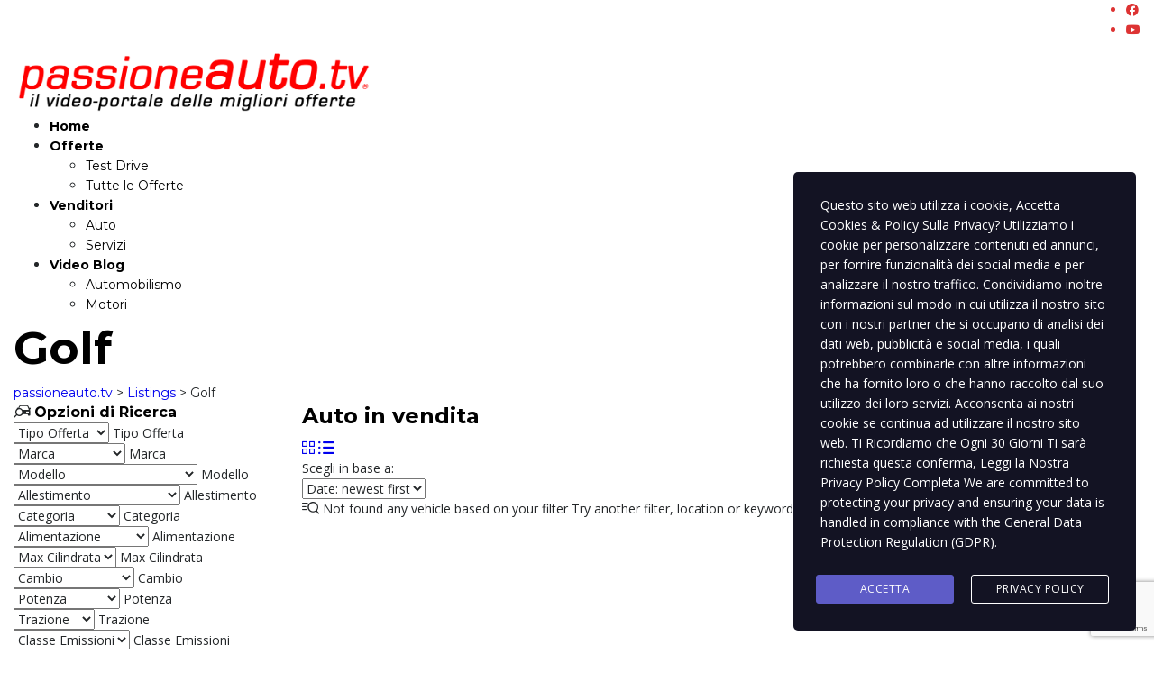

--- FILE ---
content_type: text/html; charset=UTF-8
request_url: https://passioneauto.tv/?taxonomy=serie&term=golf
body_size: 43989
content:
<!DOCTYPE html>
<html lang="it-IT" class="no-js">
<head>
	<meta charset="UTF-8">
	<meta name="viewport" content="width=device-width, initial-scale=1.0, user-scalable=no">
	<link rel="profile" href="http://gmpg.org/xfn/11">
	<link rel="pingback" href="https://passioneauto.tv/xmlrpc.php">
	
	<title>Golf &#8211; passioneauto.tv</title>
<meta name='robots' content='max-image-preview:large' />
<link rel='dns-prefetch' href='//www.googletagmanager.com' />
<link rel='dns-prefetch' href='//fonts.googleapis.com' />
<link rel="alternate" type="application/rss+xml" title="passioneauto.tv &raquo; Feed" href="https://passioneauto.tv/feed/" />
<link rel="alternate" type="application/rss+xml" title="passioneauto.tv &raquo; Feed dei commenti" href="https://passioneauto.tv/comments/feed/" />
<link rel="alternate" type="application/rss+xml" title="Feed passioneauto.tv &raquo; Golf Modello" href="https://passioneauto.tv/?taxonomy=serie&#038;term=golf/feed/" />
<link rel='stylesheet' id='litespeed-cache-dummy-css' href='https://usercontent.one/wp/passioneauto.tv/wp-content/plugins/litespeed-cache/assets/css/litespeed-dummy.css?ver=6.9&media=1768035919' type='text/css' media='all' />
<link rel='stylesheet' id='wp-block-library-css' href='https://passioneauto.tv/wp-includes/css/dist/block-library/style.min.css?ver=6.9' type='text/css' media='all' />
<link rel='stylesheet' id='wc-blocks-style-css' href='https://usercontent.one/wp/passioneauto.tv/wp-content/plugins/woocommerce/assets/client/blocks/wc-blocks.css?ver=wc-10.4.3&media=1768035919' type='text/css' media='all' />
<style id='global-styles-inline-css' type='text/css'>
:root{--wp--preset--aspect-ratio--square: 1;--wp--preset--aspect-ratio--4-3: 4/3;--wp--preset--aspect-ratio--3-4: 3/4;--wp--preset--aspect-ratio--3-2: 3/2;--wp--preset--aspect-ratio--2-3: 2/3;--wp--preset--aspect-ratio--16-9: 16/9;--wp--preset--aspect-ratio--9-16: 9/16;--wp--preset--color--black: #000000;--wp--preset--color--cyan-bluish-gray: #abb8c3;--wp--preset--color--white: #ffffff;--wp--preset--color--pale-pink: #f78da7;--wp--preset--color--vivid-red: #cf2e2e;--wp--preset--color--luminous-vivid-orange: #ff6900;--wp--preset--color--luminous-vivid-amber: #fcb900;--wp--preset--color--light-green-cyan: #7bdcb5;--wp--preset--color--vivid-green-cyan: #00d084;--wp--preset--color--pale-cyan-blue: #8ed1fc;--wp--preset--color--vivid-cyan-blue: #0693e3;--wp--preset--color--vivid-purple: #9b51e0;--wp--preset--gradient--vivid-cyan-blue-to-vivid-purple: linear-gradient(135deg,rgb(6,147,227) 0%,rgb(155,81,224) 100%);--wp--preset--gradient--light-green-cyan-to-vivid-green-cyan: linear-gradient(135deg,rgb(122,220,180) 0%,rgb(0,208,130) 100%);--wp--preset--gradient--luminous-vivid-amber-to-luminous-vivid-orange: linear-gradient(135deg,rgb(252,185,0) 0%,rgb(255,105,0) 100%);--wp--preset--gradient--luminous-vivid-orange-to-vivid-red: linear-gradient(135deg,rgb(255,105,0) 0%,rgb(207,46,46) 100%);--wp--preset--gradient--very-light-gray-to-cyan-bluish-gray: linear-gradient(135deg,rgb(238,238,238) 0%,rgb(169,184,195) 100%);--wp--preset--gradient--cool-to-warm-spectrum: linear-gradient(135deg,rgb(74,234,220) 0%,rgb(151,120,209) 20%,rgb(207,42,186) 40%,rgb(238,44,130) 60%,rgb(251,105,98) 80%,rgb(254,248,76) 100%);--wp--preset--gradient--blush-light-purple: linear-gradient(135deg,rgb(255,206,236) 0%,rgb(152,150,240) 100%);--wp--preset--gradient--blush-bordeaux: linear-gradient(135deg,rgb(254,205,165) 0%,rgb(254,45,45) 50%,rgb(107,0,62) 100%);--wp--preset--gradient--luminous-dusk: linear-gradient(135deg,rgb(255,203,112) 0%,rgb(199,81,192) 50%,rgb(65,88,208) 100%);--wp--preset--gradient--pale-ocean: linear-gradient(135deg,rgb(255,245,203) 0%,rgb(182,227,212) 50%,rgb(51,167,181) 100%);--wp--preset--gradient--electric-grass: linear-gradient(135deg,rgb(202,248,128) 0%,rgb(113,206,126) 100%);--wp--preset--gradient--midnight: linear-gradient(135deg,rgb(2,3,129) 0%,rgb(40,116,252) 100%);--wp--preset--font-size--small: 13px;--wp--preset--font-size--medium: 20px;--wp--preset--font-size--large: 36px;--wp--preset--font-size--x-large: 42px;--wp--preset--spacing--20: 0.44rem;--wp--preset--spacing--30: 0.67rem;--wp--preset--spacing--40: 1rem;--wp--preset--spacing--50: 1.5rem;--wp--preset--spacing--60: 2.25rem;--wp--preset--spacing--70: 3.38rem;--wp--preset--spacing--80: 5.06rem;--wp--preset--shadow--natural: 6px 6px 9px rgba(0, 0, 0, 0.2);--wp--preset--shadow--deep: 12px 12px 50px rgba(0, 0, 0, 0.4);--wp--preset--shadow--sharp: 6px 6px 0px rgba(0, 0, 0, 0.2);--wp--preset--shadow--outlined: 6px 6px 0px -3px rgb(255, 255, 255), 6px 6px rgb(0, 0, 0);--wp--preset--shadow--crisp: 6px 6px 0px rgb(0, 0, 0);}:where(.is-layout-flex){gap: 0.5em;}:where(.is-layout-grid){gap: 0.5em;}body .is-layout-flex{display: flex;}.is-layout-flex{flex-wrap: wrap;align-items: center;}.is-layout-flex > :is(*, div){margin: 0;}body .is-layout-grid{display: grid;}.is-layout-grid > :is(*, div){margin: 0;}:where(.wp-block-columns.is-layout-flex){gap: 2em;}:where(.wp-block-columns.is-layout-grid){gap: 2em;}:where(.wp-block-post-template.is-layout-flex){gap: 1.25em;}:where(.wp-block-post-template.is-layout-grid){gap: 1.25em;}.has-black-color{color: var(--wp--preset--color--black) !important;}.has-cyan-bluish-gray-color{color: var(--wp--preset--color--cyan-bluish-gray) !important;}.has-white-color{color: var(--wp--preset--color--white) !important;}.has-pale-pink-color{color: var(--wp--preset--color--pale-pink) !important;}.has-vivid-red-color{color: var(--wp--preset--color--vivid-red) !important;}.has-luminous-vivid-orange-color{color: var(--wp--preset--color--luminous-vivid-orange) !important;}.has-luminous-vivid-amber-color{color: var(--wp--preset--color--luminous-vivid-amber) !important;}.has-light-green-cyan-color{color: var(--wp--preset--color--light-green-cyan) !important;}.has-vivid-green-cyan-color{color: var(--wp--preset--color--vivid-green-cyan) !important;}.has-pale-cyan-blue-color{color: var(--wp--preset--color--pale-cyan-blue) !important;}.has-vivid-cyan-blue-color{color: var(--wp--preset--color--vivid-cyan-blue) !important;}.has-vivid-purple-color{color: var(--wp--preset--color--vivid-purple) !important;}.has-black-background-color{background-color: var(--wp--preset--color--black) !important;}.has-cyan-bluish-gray-background-color{background-color: var(--wp--preset--color--cyan-bluish-gray) !important;}.has-white-background-color{background-color: var(--wp--preset--color--white) !important;}.has-pale-pink-background-color{background-color: var(--wp--preset--color--pale-pink) !important;}.has-vivid-red-background-color{background-color: var(--wp--preset--color--vivid-red) !important;}.has-luminous-vivid-orange-background-color{background-color: var(--wp--preset--color--luminous-vivid-orange) !important;}.has-luminous-vivid-amber-background-color{background-color: var(--wp--preset--color--luminous-vivid-amber) !important;}.has-light-green-cyan-background-color{background-color: var(--wp--preset--color--light-green-cyan) !important;}.has-vivid-green-cyan-background-color{background-color: var(--wp--preset--color--vivid-green-cyan) !important;}.has-pale-cyan-blue-background-color{background-color: var(--wp--preset--color--pale-cyan-blue) !important;}.has-vivid-cyan-blue-background-color{background-color: var(--wp--preset--color--vivid-cyan-blue) !important;}.has-vivid-purple-background-color{background-color: var(--wp--preset--color--vivid-purple) !important;}.has-black-border-color{border-color: var(--wp--preset--color--black) !important;}.has-cyan-bluish-gray-border-color{border-color: var(--wp--preset--color--cyan-bluish-gray) !important;}.has-white-border-color{border-color: var(--wp--preset--color--white) !important;}.has-pale-pink-border-color{border-color: var(--wp--preset--color--pale-pink) !important;}.has-vivid-red-border-color{border-color: var(--wp--preset--color--vivid-red) !important;}.has-luminous-vivid-orange-border-color{border-color: var(--wp--preset--color--luminous-vivid-orange) !important;}.has-luminous-vivid-amber-border-color{border-color: var(--wp--preset--color--luminous-vivid-amber) !important;}.has-light-green-cyan-border-color{border-color: var(--wp--preset--color--light-green-cyan) !important;}.has-vivid-green-cyan-border-color{border-color: var(--wp--preset--color--vivid-green-cyan) !important;}.has-pale-cyan-blue-border-color{border-color: var(--wp--preset--color--pale-cyan-blue) !important;}.has-vivid-cyan-blue-border-color{border-color: var(--wp--preset--color--vivid-cyan-blue) !important;}.has-vivid-purple-border-color{border-color: var(--wp--preset--color--vivid-purple) !important;}.has-vivid-cyan-blue-to-vivid-purple-gradient-background{background: var(--wp--preset--gradient--vivid-cyan-blue-to-vivid-purple) !important;}.has-light-green-cyan-to-vivid-green-cyan-gradient-background{background: var(--wp--preset--gradient--light-green-cyan-to-vivid-green-cyan) !important;}.has-luminous-vivid-amber-to-luminous-vivid-orange-gradient-background{background: var(--wp--preset--gradient--luminous-vivid-amber-to-luminous-vivid-orange) !important;}.has-luminous-vivid-orange-to-vivid-red-gradient-background{background: var(--wp--preset--gradient--luminous-vivid-orange-to-vivid-red) !important;}.has-very-light-gray-to-cyan-bluish-gray-gradient-background{background: var(--wp--preset--gradient--very-light-gray-to-cyan-bluish-gray) !important;}.has-cool-to-warm-spectrum-gradient-background{background: var(--wp--preset--gradient--cool-to-warm-spectrum) !important;}.has-blush-light-purple-gradient-background{background: var(--wp--preset--gradient--blush-light-purple) !important;}.has-blush-bordeaux-gradient-background{background: var(--wp--preset--gradient--blush-bordeaux) !important;}.has-luminous-dusk-gradient-background{background: var(--wp--preset--gradient--luminous-dusk) !important;}.has-pale-ocean-gradient-background{background: var(--wp--preset--gradient--pale-ocean) !important;}.has-electric-grass-gradient-background{background: var(--wp--preset--gradient--electric-grass) !important;}.has-midnight-gradient-background{background: var(--wp--preset--gradient--midnight) !important;}.has-small-font-size{font-size: var(--wp--preset--font-size--small) !important;}.has-medium-font-size{font-size: var(--wp--preset--font-size--medium) !important;}.has-large-font-size{font-size: var(--wp--preset--font-size--large) !important;}.has-x-large-font-size{font-size: var(--wp--preset--font-size--x-large) !important;}
/*# sourceURL=global-styles-inline-css */
</style>

<style id='classic-theme-styles-inline-css' type='text/css'>
/*! This file is auto-generated */
.wp-block-button__link{color:#fff;background-color:#32373c;border-radius:9999px;box-shadow:none;text-decoration:none;padding:calc(.667em + 2px) calc(1.333em + 2px);font-size:1.125em}.wp-block-file__button{background:#32373c;color:#fff;text-decoration:none}
/*# sourceURL=/wp-includes/css/classic-themes.min.css */
</style>
<link rel='stylesheet' id='contact-form-7-css' href='https://usercontent.one/wp/passioneauto.tv/wp-content/plugins/contact-form-7/includes/css/styles.css?ver=6.1.4&media=1768035919' type='text/css' media='all' />
<link rel='stylesheet' id='stm-stm-icon-css' href='https://usercontent.one/wp/passioneauto.tv/wp-content/uploads/stm_fonts/stm-icon/stm-icon.css?ver=1.1&media=1768035919' type='text/css' media='all' />
<link rel='stylesheet' id='font-awesome-min-css' href='https://usercontent.one/wp/passioneauto.tv/wp-content/plugins/motors-car-dealership-classified-listings/nuxy/metaboxes/assets/vendors/font-awesome.min.css?media=1768035919?ver=1768745923' type='text/css' media='all' />
<link rel='stylesheet' id='motors-icons-css' href='https://usercontent.one/wp/passioneauto.tv/wp-content/plugins/motors-car-dealership-classified-listings/assets/css/frontend/icons.css?ver=1.4.102&media=1768035919' type='text/css' media='all' />
<link rel='stylesheet' id='owl.carousel-css' href='https://usercontent.one/wp/passioneauto.tv/wp-content/plugins/motors-car-dealership-classified-listings/assets/css/frontend/owl.carousel.min.css?ver=1.4.102&media=1768035919' type='text/css' media='all' />
<link rel='stylesheet' id='light-gallery-css' href='https://usercontent.one/wp/passioneauto.tv/wp-content/plugins/motors-car-dealership-classified-listings/assets/css/frontend/lightgallery.min.css?ver=1.4.102&media=1768035919' type='text/css' media='all' />
<link rel='stylesheet' id='jquery-ui-css' href='https://usercontent.one/wp/passioneauto.tv/wp-content/plugins/motors-car-dealership-classified-listings/assets/css/jquery-ui.css?ver=1.4.102&media=1768035919' type='text/css' media='all' />
<link rel='stylesheet' id='modal-style-css' href='https://usercontent.one/wp/passioneauto.tv/wp-content/plugins/motors-car-dealership-classified-listings/assets/css/modal-style.css?ver=1.4.102&media=1768035919' type='text/css' media='all' />
<link rel='stylesheet' id='stm-icon-font-css' href='https://usercontent.one/wp/passioneauto.tv/wp-content/plugins/motors-car-dealership-classified-listings/assets/css/frontend/stm-ico-style.css?ver=1.4.102&media=1768035919' type='text/css' media='all' />
<link rel='stylesheet' id='horizontal-filter-css' href='https://usercontent.one/wp/passioneauto.tv/wp-content/plugins/motors-car-dealership-classified-listings/assets/css/frontend/horizontal-filter.css?ver=1.4.102&media=1768035919' type='text/css' media='all' />
<link rel='stylesheet' id='motors-style-css' href='https://usercontent.one/wp/passioneauto.tv/wp-content/plugins/motors-car-dealership-classified-listings/assets/css/style.css?ver=1.4.102&media=1768035919' type='text/css' media='all' />
<style id='motors-style-inline-css' type='text/css'>

			:root{
				--mvl-primary-color: #cc6119;
				--mvl-secondary-color: #6c98e1;
				--mvl-secondary-color-dark: #5a7db6;
				--mvl-third-color: #232628;
				--mvl-fourth-color: #153e4d;
				
				--motors-accent-color: #1280DF;
				--motors-accent-color-alpha: rgba(18, 128, 223,0.5);
				--motors-accent-color-highalpha: rgba(18, 128, 223,0.7);
				--motors-accent-color-lowalpha: rgba(18, 128, 223,0.3);
				--motors-accent-color-super-lowalpha : rgba(18, 128, 223,0.1);
				--motors-bg-shade: #F0F3F7;
				--motors-bg-color: #FFFFFF;
				--motors-bg-lowalpha-color: rgba(255, 255, 255,0.3);
				--motors-bg-alpha-color: rgba(255, 255, 255,0.5);
				--motors-bg-highalpha-color: rgba(255, 255, 255,0.7);
				--motors-bg-contrast: #35475A;
				--motors-bg-lowestalpha-contrast: rgba(53, 71, 90,0.1);
				--motors-bg-lowalpha-contrast: rgba(53, 71, 90,0.3);
				--motors-bg-alpha-contrast: rgba(53, 71, 90,0.5);
				--motors-bg-highalpha-contrast: rgba(53, 71, 90,0.7);
				--motors-bg-highestalpha-contrast: rgba(53, 71, 90,0.9);
				--motors-text-color: #010101;
				--motors-contrast-text-color: #FFFFFF;
				--motors-text-highalpha-color: rgba(1, 1, 1,0.7);
				--motors-text-highestalpha-color: rgba(1, 1, 1,0.8);
				--motors-text-alpha-color: rgba(1, 1, 1,0.5);
				--motors-contrast-text-lowestalpha-color: rgba(255, 255, 255,0.1);
				--motors-contrast-text-lowalpha-color: rgba(255, 255, 255,0.3);
				--motors-contrast-text-highalpha-color: rgba(255, 255, 255,0.7);
				--motors-contrast-text-highestalpha-color: rgba(255, 255, 255,0.8);
				--motors-text-lowalpha-color: rgba(1, 1, 1,0.3);
				--motors-text-lowestalpha-color: rgba(1, 1, 1,0.1);
				--motors-contrast-text-alpha-color: rgba(255, 255, 255,0.5);
				--motors-border-color: rgba(1, 1, 1,0.15);
				--motors-contrast-border-color: rgba(255, 255, 255,0.15);
				--motors-spec-badge-color: #FAB637;
				--motors-sold-badge-color: #FC4E4E;
				--motors-error-bg-color: rgba(255,127,127,1);
				--motors-notice-bg-color: #fbc45d;
				--motors-success-bg-color: #dbf2a2;
				--motors-error-text-color: rgba(244,43,43,1);
				--motors-notice-text-color: #e4961a;
				--motors-success-text-color: #5eac3f;
				--motors-filter-inputs-color: #F6F7F9;

				--motors-card-bg-color: #ffffff;
				--motors-card-bg-hover-color: #FFFFFF;
				--motors-card-title-color: #111827;
				--motors-card-price-color: rgba(17, 24, 39,0.4);
				--motors-card-border-color: rgba(17, 24, 39,0.1);
				--motors-card-options-color: #4E5562;
				--motors-card-options-color-super-low-alpha: rgba(78, 85, 98,0.15);
				--motors-card-btn-color: #1280DF;
				--motors-card-popup-hover-bg-color: #f9f9f9;
				--motors-card-popup-border-color: rgba(17, 24, 39,0.15);
				--motors-card-btn-color-lowalpha: rgba(18, 128, 223,0.6);
				--motors-card-btn-color-highalpha: rgba(18, 128, 223,0.8);
				--motors-card-btn-color-super-lowalpha: rgba(18, 128, 223,0.15);

				--motors-filter-bg-color: #ffffff;
				--motors-filter-border-color: #CAD0D9;
				--motors-filter-border-color-mediumalpha: rgba(202, 208, 217,0.5);
				--motors-filter-border-color-highalpha: rgba(202, 208, 217,0.8);
				--motors-filter-border-color-lowalpha: rgba(202, 208, 217,0.3);
				--motors-filter-border-color-super-lowalpha: rgba(202, 208, 217,0.2);
				--motors-filter-text-color: #010101;
				--motors-filter-text-color-lowalpha: rgba(1, 1, 1,0.5);
				--motors-filter-text-color-highalpha: rgba(1, 1, 1,0.8);
				--motors-filter-text-color-super-lowalpha: rgba(1, 1, 1,0.2);
				--motors-filter-field-bg-color: #ffffff;
				--motors-filter-field-text-color: #010101;
				--motors-filter-field-text-color-lowalpha: rgba(1, 1, 1,0.5);
				--motors-filter-field-text-color-highalpha: rgba(1, 1, 1,0.8);
				--motors-filter-field-text-color-super-lowalpha: rgba(1, 1, 1,0.2);
				--motors-filter-field-text-color-secondary: #010101;
				--motors-filter-field-text-color-secondary-lowalpha: rgba(1, 1, 1,0.4);
				--motors-filter-field-text-color-secondary-highalpha: rgba(1, 1, 1,0.8);
				--motors-filter-field-text-color-secondary-super-lowalpha: rgba(1, 1, 1,0.2);
				--motors-filter-field-border-color: rgba(1, 1, 1,0.2);
				--motors-filter-field-border-color-lowalpha: rgba(1, 1, 1,0.1);
				--motors-filter-field-link-color: #1280DF;
				--motors-filter-field-link-color-lowalpha: rgba(18, 128, 223,0.5);
				--motors-filter-field-link-color-highalpha: rgba(18, 128, 223,0.8);
				--motors-filter-field-link-color-super-lowalpha: rgba(18, 128, 223,0.2);
			}
		:root {
--e-global-color-motors_accent: var(--motors-accent-color);
--e-global-color-motors_bg: var(--motors-bg-color);
--e-global-color-motors_bg_shade: var(--motors-bg-shade);
--e-global-color-motors_bg_contrast: var(--motors-bg-contrast);
--e-global-color-motors_text: var(--motors-text-color);
--e-global-color-motors_border: var(--motors-border-color);
--e-global-color-motors_lowalpha_text: var(--motors-text-lowalpha-color);
--e-global-color-motors_alpha_text: var(--motors-text-alpha-color);
--e-global-color-motors_highalpha_text: var(--motors-text-highalpha-color);
--e-global-color-motors_contrast_text: var(--motors-contrast-text-color);
--e-global-color-motors_contrast_border: var(--motors-border-contrast);
--e-global-color-motors_alpha_contrast_text: var(--motors-contrast-text-alpha-color);
--e-global-color-motors_inputs_actions: var(--motors-filter-inputs-color);
--e-global-color-motors_spec_badge: var(--motors-spec-badge-color);
--e-global-color-motors_sold_badge: var(--motors-sold-badge-color);
--e-global-color-motors_filter_bg: var(--motors-filter-bg-color);
--e-global-color-motors_filter_border: var(--motors-filter-border-color);
--e-global-color-motors_filter_text: var(--motors-filter-text-color);
--e-global-color-motors_filter_text_secondary: var(--motors-filter-text-color-secondary);
--e-global-color-motors_filter_field_bg: var(--motors-filter-field-bg-color);
--e-global-color-motors_filter_field_text: var(--motors-filter-field-text-color);
--e-global-color-motors_filter_field_link: var(--motors-filter-field-link-color);
}
/*# sourceURL=motors-style-inline-css */
</style>
<link rel='stylesheet' id='stm-vc_templates_color_scheme-css' href='https://usercontent.one/wp/passioneauto.tv/wp-content/plugins/motors-wpbakery-widgets/assets/css/vc_templates_color_scheme.css?ver=6.9&media=1768035919' type='text/css' media='all' />
<link rel='stylesheet' id='stm-motors-event-font-style-css' href='https://usercontent.one/wp/passioneauto.tv/wp-content/plugins/stm_motors_events/assets/css/motors-events-font.css?ver=6.9&media=1768035919' type='text/css' media='all' />
<link rel='stylesheet' id='stm-motors-event-style-css' href='https://usercontent.one/wp/passioneauto.tv/wp-content/plugins/stm_motors_events/assets/css/style.css?ver=6.9&media=1768035919' type='text/css' media='all' />
<link rel='stylesheet' id='stm-motors-review-font-style-css' href='https://usercontent.one/wp/passioneauto.tv/wp-content/plugins/stm_motors_review/assets/css/review-font-style.css?ver=6.9&media=1768035919' type='text/css' media='all' />
<link rel='stylesheet' id='stm-motors-review-style-css' href='https://usercontent.one/wp/passioneauto.tv/wp-content/plugins/stm_motors_review/assets/css/style.css?ver=1.1&media=1768035919' type='text/css' media='all' />
<style id='woocommerce-inline-inline-css' type='text/css'>
.woocommerce form .form-row .required { visibility: visible; }
/*# sourceURL=woocommerce-inline-inline-css */
</style>
<link rel='stylesheet' id='stm-gdpr-styles-css' href='https://usercontent.one/wp/passioneauto.tv/wp-content/plugins/gdpr-compliance-cookie-consent/assets/css/styles.css?ver=6.9&media=1768035919' type='text/css' media='all' />
<link rel='stylesheet' id='stm-theme-icons-css' href='https://usercontent.one/wp/passioneauto.tv/wp-content/themes/motors/assets/css/dist/theme-icons.css?ver=5.6.89&media=1768035919' type='text/css' media='all' />
<link rel='stylesheet' id='stm_default_google_font-css' href='https://fonts.googleapis.com/css?family=Open+Sans%3A300%2C300italic%2Cregular%2Citalic%2C600%2C600italic%2C700%2C700italic%2C800%2C800italic%7CMontserrat%3A100%2C100italic%2C200%2C200italic%2C300%2C300italic%2Cregular%2Citalic%2C500%2C500italic%2C600%2C600italic%2C700%2C700italic%2C800%2C800italic%2C900%2C900italic&#038;subset=latin%2Clatin-ext&#038;ver=5.6.89' type='text/css' media='all' />
<link rel='stylesheet' id='taxonomy-archive-style-css' href='https://usercontent.one/wp/passioneauto.tv/wp-content/themes/motors/assets/css/dist/taxonomy-archive.css?ver=5.6.89&media=1768035919' type='text/css' media='all' />
<link rel='stylesheet' id='bootstrap-css' href='https://usercontent.one/wp/passioneauto.tv/wp-content/themes/motors/assets/css/bootstrap/main.css?ver=5.6.89&media=1768035919' type='text/css' media='all' />
<link rel='stylesheet' id='stm-skin-custom-css' href='https://usercontent.one/wp/passioneauto.tv/wp-content/uploads/stm_uploads/skin-custom.css?media=1768035919?ver=268' type='text/css' media='all' />
<link rel='stylesheet' id='stm-theme-style-animation-css' href='https://usercontent.one/wp/passioneauto.tv/wp-content/themes/motors/assets/css/animation.css?ver=5.6.89&media=1768035919' type='text/css' media='all' />
<link rel='stylesheet' id='stm-theme-style-css' href='https://usercontent.one/wp/passioneauto.tv/wp-content/themes/motors/style.css?ver=5.6.89&media=1768035919' type='text/css' media='all' />
<style id='stm-theme-style-inline-css' type='text/css'>
 @media (max-width:768px){ .listing-logo-main .bloglogo img { width:250px !important; } } @media (max-width:1025px){ .listing-right-actions .stm-menu-trigger span{ background:red !important; } .lOffer-account-unit { display: none; } 

			:root{
				--motors-default-base-color: #1bc744;
				--motors-default-secondary-color: #153e4d;
				--motors-base-color: #dd3333;
				--motors-secondary-color: #dd3333;
				--hma_background_color: #ffffff;
				--hma_item_bg_color: #eaedf0;
				--hma_hover_bg_color:;
				--hma_hover_active_bg_color: ;
				--hma_hover_text_color: rgba(0,0,0,1);
				--hma_underline: ;
				--hma_underline_2: ;
				--hma_hover_underline: ;
				--hma_hover_underline_2: ;
			}
		
/*# sourceURL=stm-theme-style-inline-css */
</style>
<link rel='stylesheet' id='stm-wpcfto-styles-css' href='https://usercontent.one/wp/passioneauto.tv/wp-content/uploads/stm_uploads/wpcfto-generate.css?media=1768035919?ver=81' type='text/css' media='all' />
<link rel='stylesheet' id='stm-vmc-css' href='https://usercontent.one/wp/passioneauto.tv/wp-content/themes/motors/inc/value_my_car/assets/css/vmc-style.css?ver=5.6.89&media=1768035919' type='text/css' media='all' />
<script type="text/javascript" src="https://passioneauto.tv/wp-includes/js/jquery/jquery.min.js?ver=3.7.1" id="jquery-core-js"></script>
<script type="text/javascript" src="https://passioneauto.tv/wp-includes/js/jquery/jquery-migrate.min.js?ver=3.4.1" id="jquery-migrate-js"></script>
<script type="text/javascript" src="https://usercontent.one/wp/passioneauto.tv/wp-content/plugins/motors-car-dealership-classified-listings/assets/js/jquery-ui-effect.min.js?ver=1.4.102&media=1768035919" id="jquery-ui-effect-js"></script>
<script type="text/javascript" src="https://usercontent.one/wp/passioneauto.tv/wp-content/plugins/stm_motors_events/assets/js/motors-events.js?media=1768035919" id="motors_events-js"></script>
<script type="text/javascript" src="https://usercontent.one/wp/passioneauto.tv/wp-content/plugins/stm_motors_review/assets/js/motors-review.js?media=1768035919" id="motors_review-js"></script>
<script type="text/javascript" src="https://usercontent.one/wp/passioneauto.tv/wp-content/plugins/woocommerce/assets/js/jquery-blockui/jquery.blockUI.min.js?ver=2.7.0-wc.10.4.3&media=1768035919" id="wc-jquery-blockui-js" data-wp-strategy="defer"></script>
<script type="text/javascript" id="wc-add-to-cart-js-extra">
/* <![CDATA[ */
var wc_add_to_cart_params = {"ajax_url":"/wp-admin/admin-ajax.php","wc_ajax_url":"/?wc-ajax=%%endpoint%%","i18n_view_cart":"Visualizza carrello","cart_url":"https://passioneauto.tv/carrello/","is_cart":"","cart_redirect_after_add":"no"};
//# sourceURL=wc-add-to-cart-js-extra
/* ]]> */
</script>
<script type="text/javascript" src="https://usercontent.one/wp/passioneauto.tv/wp-content/plugins/woocommerce/assets/js/frontend/add-to-cart.min.js?ver=10.4.3&media=1768035919" id="wc-add-to-cart-js" data-wp-strategy="defer"></script>
<script type="text/javascript" src="https://usercontent.one/wp/passioneauto.tv/wp-content/plugins/woocommerce/assets/js/js-cookie/js.cookie.min.js?ver=2.1.4-wc.10.4.3&media=1768035919" id="wc-js-cookie-js" defer="defer" data-wp-strategy="defer"></script>
<script type="text/javascript" id="woocommerce-js-extra">
/* <![CDATA[ */
var woocommerce_params = {"ajax_url":"/wp-admin/admin-ajax.php","wc_ajax_url":"/?wc-ajax=%%endpoint%%","i18n_password_show":"Mostra password","i18n_password_hide":"Nascondi password"};
//# sourceURL=woocommerce-js-extra
/* ]]> */
</script>
<script type="text/javascript" src="https://usercontent.one/wp/passioneauto.tv/wp-content/plugins/woocommerce/assets/js/frontend/woocommerce.min.js?ver=10.4.3&media=1768035919" id="woocommerce-js" defer="defer" data-wp-strategy="defer"></script>
<script type="text/javascript" src="https://usercontent.one/wp/passioneauto.tv/wp-content/plugins/js_composer/assets/js/vendors/woocommerce-add-to-cart.js?ver=8.7.2&media=1768035919" id="vc_woocommerce-add-to-cart-js-js"></script>
<script type="text/javascript" src="https://usercontent.one/wp/passioneauto.tv/wp-content/themes/motors/assets/js/classie.js?ver=5.6.89&media=1768035919" id="stm-classie-js"></script>

<!-- Snippet del tag Google (gtag.js) aggiunto da Site Kit -->
<!-- Snippet Google Analytics aggiunto da Site Kit -->
<script type="text/javascript" src="https://www.googletagmanager.com/gtag/js?id=G-S5TRZ9KN09" id="google_gtagjs-js" async></script>
<script type="text/javascript" id="google_gtagjs-js-after">
/* <![CDATA[ */
window.dataLayer = window.dataLayer || [];function gtag(){dataLayer.push(arguments);}
gtag("set","linker",{"domains":["passioneauto.tv"]});
gtag("js", new Date());
gtag("set", "developer_id.dZTNiMT", true);
gtag("config", "G-S5TRZ9KN09");
//# sourceURL=google_gtagjs-js-after
/* ]]> */
</script>
<script></script><link rel="https://api.w.org/" href="https://passioneauto.tv/wp-json/" /><link rel="EditURI" type="application/rsd+xml" title="RSD" href="https://passioneauto.tv/xmlrpc.php?rsd" />
<meta name="generator" content="WordPress 6.9" />
<meta name="generator" content="WooCommerce 10.4.3" />
<meta name="generator" content="Site Kit by Google 1.170.0" />		<script type="text/javascript">
            var stm_lang_code = 'it';
						var ajaxurl = 'https://passioneauto.tv/wp-admin/admin-ajax.php';
            var mvl_current_ajax_url = '';
			var stm_site_blog_id = "1";
			var stm_added_to_compare_text = "Added to compare";
			var stm_removed_from_compare_text = "was removed from compare";
			var stm_already_added_to_compare_text = "You have already added 3 cars";
			var reset_all_txt = "Reset All";
            var photo_remaining_singular = 'more photo';
            var photo_remaining_plural = 'more photos';
		</script>
		<script type="text/javascript">window.wp_data = {"wcmap_ajax_url":"https:\/\/passioneauto.tv\/wp-admin\/admin-ajax.php","is_mobile":false};</script>	<script type="text/javascript">
		var stm_ajaxurl = 'https://passioneauto.tv/wp-admin/admin-ajax.php';
	</script>
		<script type="text/javascript">
		var stm_ajaxurl = 'https://passioneauto.tv/wp-admin/admin-ajax.php';
	</script>
		<script type="text/javascript">
		var stm_wpcfto_ajaxurl = 'https://passioneauto.tv/wp-admin/admin-ajax.php';
	</script>

	<style>
		.vue_is_disabled {
			display: none;
		}
	</style>
		<script>
		var stm_wpcfto_nonces = {"wpcfto_save_settings":"be1eb81528","get_image_url":"4dc48801d6","wpcfto_upload_file":"3927db487f","wpcfto_search_posts":"25eeb1e2c3","wpcfto_regenerate_fonts":"7a8013d486","wpcfto_create_term":"469514be78"};
	</script>
		<noscript><style>.woocommerce-product-gallery{ opacity: 1 !important; }</style></noscript>
	<meta name="generator" content="Powered by WPBakery Page Builder - drag and drop page builder for WordPress."/>
<link rel="icon" href="https://usercontent.one/wp/passioneauto.tv/wp-content/uploads/2019/11/cropped-passioneautotv-FAVICON-White-32x32.png?media=1768035919" sizes="32x32" />
<link rel="icon" href="https://usercontent.one/wp/passioneauto.tv/wp-content/uploads/2019/11/cropped-passioneautotv-FAVICON-White-192x192.png?media=1768035919" sizes="192x192" />
<link rel="apple-touch-icon" href="https://usercontent.one/wp/passioneauto.tv/wp-content/uploads/2019/11/cropped-passioneautotv-FAVICON-White-180x180.png?media=1768035919" />
<meta name="msapplication-TileImage" content="https://usercontent.one/wp/passioneauto.tv/wp-content/uploads/2019/11/cropped-passioneautotv-FAVICON-White-270x270.png?media=1768035919" />
<noscript><style> .wpb_animate_when_almost_visible { opacity: 1; }</style></noscript><link rel='stylesheet' id='listing-search-empty-results-css' href='https://usercontent.one/wp/passioneauto.tv/wp-content/plugins/motors-car-dealership-classified-listings/assets/css/frontend/components/inventory/results-empty.css?ver=1.4.102&media=1768035919' type='text/css' media='all' />
</head>


<body class="archive tax-serie term-golf term-455 wp-theme-motors theme-motors stm-user-not-logged-in stm-wcmap-template_1 woocommerce-no-js stm-macintosh stm-template-listing header-listing-mobile-unfixed header_remove_compare header_remove_cart stm-layout-header-listing has-breadcrumb_navxt wpb-js-composer js-comp-ver-8.7.2 vc_responsive"  ontouchstart="">
<div id="wrapper">
	<div id="top-bar" class="">
		<div class="container">

						<div class="clearfix top-bar-wrapper">
				<!--LANGS-->
				
				<!-- Header Top bar Currency Switcher -->
				
				<!-- Header Top bar Login -->
				
								<!-- Header top bar Socials -->
									<div class="pull-right top-bar-socials">
						<div class="header-top-bar-socs">
							<ul class="clearfix">
																	<li>
										<a href="https://www.facebook.com/passioneautotv-109649250431047/" target="_blank">
											<i class="fab fa-facebook"></i>
										</a>
									</li>
																	<li>
										<a href="https://www.youtube.com/channel/UCOJxsyjpujbsHBeNycq-lxw" target="_blank">
											<i class="fab fa-youtube"></i>
										</a>
									</li>
															</ul>
						</div>
					</div>
					
			</div>
		</div>
	</div>

				<div id="header">
				
<div class="header-listing header-listing-unfixed listing-nontransparent-header ">

	<div class="listing-header-bg"
	></div>
	<div class="container header-inner-content">
		<!--Logo-->
		<div class="listing-logo-main" style="">
							<a class="bloglogo" href="https://passioneauto.tv/">
					<img
						src="https://usercontent.one/wp/passioneauto.tv/wp-content/uploads/2019/11/passioneautotv-LOGO-SLOGAN-White.png?media=1768035919"
						style="width: 400px;"
						title="Home"
						alt="Logo"
					/>
				</a>
					</div>
		<div class="listing-service-right clearfix" style="">
			<div class="listing-right-actions clearfix">
																																						</div>
			<ul class="listing-menu clearfix" style="">
				<li id="menu-item-2701" class="menu-item menu-item-type-custom menu-item-object-custom menu-item-home menu-item-2701"><a href="http://passioneauto.tv">Home</a></li>
<li id="menu-item-3109" class="menu-item menu-item-type-post_type menu-item-object-page menu-item-has-children menu-item-3109"><a href="https://passioneauto.tv/test-drive/">Offerte</a>
<ul class="sub-menu">
	<li id="menu-item-3078" class="menu-item menu-item-type-post_type menu-item-object-page menu-item-3078"><a href="https://passioneauto.tv/test-drive/test-drive-2/">Test Drive</a></li>
	<li id="menu-item-2748" class="menu-item menu-item-type-post_type menu-item-object-page menu-item-2748"><a href="https://passioneauto.tv/test-drive/offerte-flash/">Tutte le Offerte</a></li>
</ul>
</li>
<li id="menu-item-3132" class="menu-item menu-item-type-post_type menu-item-object-page menu-item-has-children menu-item-3132"><a href="https://passioneauto.tv/home-page/venditori-auto/">Venditori</a>
<ul class="sub-menu">
	<li id="menu-item-3133" class="menu-item menu-item-type-post_type menu-item-object-page menu-item-3133"><a href="https://passioneauto.tv/home-page/venditori-auto/">Auto</a></li>
	<li id="menu-item-3134" class="menu-item menu-item-type-post_type menu-item-object-page menu-item-3134"><a href="https://passioneauto.tv/home-page/venditori-servizi/">Servizi</a></li>
</ul>
</li>
<li id="menu-item-2702" class="menu-item menu-item-type-post_type menu-item-object-page current_page_parent menu-item-has-children menu-item-2702"><a href="https://passioneauto.tv/home-page/video-blog/">Video Blog</a>
<ul class="sub-menu">
	<li id="menu-item-3081" class="menu-item menu-item-type-taxonomy menu-item-object-category menu-item-3081"><a href="https://passioneauto.tv/category/automobilismo/">Automobilismo</a></li>
	<li id="menu-item-3080" class="menu-item menu-item-type-taxonomy menu-item-object-category menu-item-3080"><a href="https://passioneauto.tv/category/motori/">Motori</a></li>
</ul>
</li>
			</ul>
		</div>
	</div>
</div>
				</div> <!-- id header -->
				
						<div id="main">
		<div class="entry-header left small_title_box" style="">
		<div class="container">
			<div class="entry-title">
				<h2 class="h1" style="">
				Golf			</h2>
								</div>
	</div>
	</div>

	<!-- Breads -->
			<div class="stm_breadcrumbs_unit heading-font ">
				<div class="container">
					<div class="navxtBreads">
						<span property="itemListElement" typeof="ListItem"><a property="item" typeof="WebPage" title="Vai a passioneauto.tv." href="https://passioneauto.tv" class="home" ><span property="name">passioneauto.tv</span></a><meta property="position" content="1"></span> &gt; <span property="itemListElement" typeof="ListItem"><a property="item" typeof="WebPage" title="Vai a Listings." href="https://passioneauto.tv/listings/" class="archive post-listings-archive" ><span property="name">Listings</span></a><meta property="position" content="2"></span> &gt; <span property="itemListElement" typeof="ListItem"><span property="name" class="archive taxonomy serie current-item">Golf</span><meta property="url" content="https://passioneauto.tv/?taxonomy=serie&#038;term=golf"><meta property="position" content="3"></span>					</div>
									</div>
			</div>
			<div class="archive-listing-page">
	<div class="container">
		<div class="row">
		<div class="col-md-3 col-sm-12 classic-filter-row sidebar-sm-mg-bt ">
		<form action="https://passioneauto.tv/" method="get" data-trigger="filter" data-action="listings-result">
	<div class="filter filter-sidebar ajax-filter">

						<span id="stm_parent_slug_list" data-value="condition,make,serie,serie,serie,serie,serie,serie,serie,serie,serie,serie,serie,serie">
				</span>
				<input type="hidden" id="security" name="security" value="4399f6531e" />
					<div class="sidebar-entry-header">
				<i class="stm-icon-car_search"></i>
				<span class="h4">Opzioni di Ricerca</span>
			</div>
		
		<div class="row row-pad-top-24">

											<div class="col-md-12 col-sm-6 stm-filter_condition">
									<div class="form-group">
										<select aria-label="Select tipo offerta" 			name="condition"
		class="filter-select"
				>
				<option class="mvl-inventory-select" data-parent="" value=""  >
				Tipo Offerta			</option>
						<option class="mvl-inventory-select" data-parent="" value="offerte-flash"  >
				Offerte Flash			</option>
						<option class="mvl-inventory-select" data-parent="" value="test-drive"  >
				Test Drive			</option>
			</select>
									</div>
								</div>
															<div class="col-md-12 col-sm-6 stm-filter_make">
									<div class="form-group">
										<select aria-label="Select marca" 			name="make"
		class="filter-select"
				>
				<option class="mvl-inventory-select" data-parent="condition" value=""  >
				Marca			</option>
						<option class="mvl-inventory-select" data-parent="condition" value="audi"  >
				Audi			</option>
						<option class="mvl-inventory-select" data-parent="condition" value="bmw"  >
				BMW			</option>
						<option class="mvl-inventory-select" data-parent="condition" value="citroen"  >
				Citroën			</option>
						<option class="mvl-inventory-select" data-parent="condition" value="fiat"  >
				Fiat			</option>
						<option class="mvl-inventory-select" data-parent="condition" value="honda"  >
				Honda			</option>
						<option class="mvl-inventory-select" data-parent="condition" value="hyundai"  >
				Hyundai			</option>
						<option class="mvl-inventory-select" data-parent="condition" value="jaguar"  >
				Jaguar			</option>
						<option class="mvl-inventory-select" data-parent="condition" value="jeep"  >
				Jeep			</option>
						<option class="mvl-inventory-select" data-parent="condition" value="land-rover"  >
				Land Rover			</option>
						<option class="mvl-inventory-select" data-parent="condition" value="lexus"  >
				Lexus			</option>
						<option class="mvl-inventory-select" data-parent="condition" value="lotus"  >
				Lotus			</option>
						<option class="mvl-inventory-select" data-parent="condition" value="maserati"  >
				Maserati			</option>
						<option class="mvl-inventory-select" data-parent="condition" value="mazda"  >
				Mazda			</option>
						<option class="mvl-inventory-select" data-parent="condition" value="mercedes-benz"  >
				Mercedes-Benz			</option>
						<option class="mvl-inventory-select" data-parent="condition" value="mini"  >
				Mini			</option>
						<option class="mvl-inventory-select" data-parent="condition" value="nissan"  >
				Nissan			</option>
						<option class="mvl-inventory-select" data-parent="condition" value="opel"  >
				Opel			</option>
						<option class="mvl-inventory-select" data-parent="condition" value="peugeot"  >
				Peugeot			</option>
						<option class="mvl-inventory-select" data-parent="condition" value="porsche"  >
				Porsche			</option>
						<option class="mvl-inventory-select" data-parent="condition" value="renault"  >
				Renault			</option>
						<option class="mvl-inventory-select" data-parent="condition" value="seat"  >
				Seat			</option>
						<option class="mvl-inventory-select" data-parent="condition" value="skoda"  >
				Skoda			</option>
						<option class="mvl-inventory-select" data-parent="condition" value="subaru"  >
				Subaru			</option>
						<option class="mvl-inventory-select" data-parent="condition" value="toyota"  >
				Toyota			</option>
						<option class="mvl-inventory-select" data-parent="condition" value="volkswagen"  >
				Volkswagen			</option>
						<option class="mvl-inventory-select" data-parent="condition" value="volvo"  >
				Volvo			</option>
						<option class="mvl-inventory-select" data-parent="condition" value="abarth"   disabled='disabled'>
				Abarth			</option>
						<option class="mvl-inventory-select" data-parent="condition" value="alfa-romeo"   disabled='disabled'>
				Alfa Romeo			</option>
						<option class="mvl-inventory-select" data-parent="condition" value="aston-martin"   disabled='disabled'>
				Aston Martin			</option>
						<option class="mvl-inventory-select" data-parent="condition" value="bentley"   disabled='disabled'>
				Bentley			</option>
						<option class="mvl-inventory-select" data-parent="condition" value="bugatti"   disabled='disabled'>
				Bugatti			</option>
						<option class="mvl-inventory-select" data-parent="condition" value="chevrolet"   disabled='disabled'>
				Chevrolet			</option>
						<option class="mvl-inventory-select" data-parent="condition" value="chrysler"   disabled='disabled'>
				Chrysler			</option>
						<option class="mvl-inventory-select" data-parent="condition" value="ds"   disabled='disabled'>
				DS			</option>
						<option class="mvl-inventory-select" data-parent="condition" value="dacia"   disabled='disabled'>
				Dacia			</option>
						<option class="mvl-inventory-select" data-parent="condition" value="dodge"   disabled='disabled'>
				Dodge			</option>
						<option class="mvl-inventory-select" data-parent="condition" value="ferrari"   disabled='disabled'>
				Ferrari			</option>
						<option class="mvl-inventory-select" data-parent="condition" value="ford"   disabled='disabled'>
				Ford			</option>
						<option class="mvl-inventory-select" data-parent="condition" value="infiniti"   disabled='disabled'>
				Infiniti			</option>
						<option class="mvl-inventory-select" data-parent="condition" value="kia"   disabled='disabled'>
				Kia			</option>
						<option class="mvl-inventory-select" data-parent="condition" value="lamborghini"   disabled='disabled'>
				Lamborghini			</option>
						<option class="mvl-inventory-select" data-parent="condition" value="lancia"   disabled='disabled'>
				Lancia			</option>
						<option class="mvl-inventory-select" data-parent="condition" value="mg"   disabled='disabled'>
				MG			</option>
						<option class="mvl-inventory-select" data-parent="condition" value="mitsubishi"   disabled='disabled'>
				Mitsubishi			</option>
						<option class="mvl-inventory-select" data-parent="condition" value="rolls-royce"   disabled='disabled'>
				Rolls Royce			</option>
						<option class="mvl-inventory-select" data-parent="condition" value="smart"   disabled='disabled'>
				Smart			</option>
						<option class="mvl-inventory-select" data-parent="condition" value="suzuki"   disabled='disabled'>
				Suzuki			</option>
						<option class="mvl-inventory-select" data-parent="condition" value="tesla"   disabled='disabled'>
				Tesla			</option>
			</select>
									</div>
								</div>
															<div class="col-md-12 col-sm-6 stm-filter_serie">
									<div class="form-group">
										<select aria-label="Select modello" 			name="serie"
		class="filter-select"
				>
				<option class="mvl-inventory-select" data-parent="make" value=""  >
				Modello			</option>
						<option class="mvl-inventory-select" data-parent="make" value="135"  >
				135			</option>
						<option class="mvl-inventory-select" data-parent="make" value="2008"  >
				2008			</option>
						<option class="mvl-inventory-select" data-parent="make" value="208"  >
				208			</option>
						<option class="mvl-inventory-select" data-parent="make" value="318d-touring"  >
				318d Touring			</option>
						<option class="mvl-inventory-select" data-parent="make" value="320"  >
				320			</option>
						<option class="mvl-inventory-select" data-parent="make" value="320d"  >
				320d			</option>
						<option class="mvl-inventory-select" data-parent="make" value="335i-cabrio"  >
				335i Cabrio			</option>
						<option class="mvl-inventory-select" data-parent="make" value="500"  >
				500			</option>
						<option class="mvl-inventory-select" data-parent="make" value="500-x"  >
				500 X			</option>
						<option class="mvl-inventory-select" data-parent="make" value="500x"  >
				500X			</option>
						<option class="mvl-inventory-select" data-parent="make" value="520d"  >
				520d			</option>
						<option class="mvl-inventory-select" data-parent="make" value="530"  >
				530			</option>
						<option class="mvl-inventory-select" data-parent="make" value="530d-touring"  >
				530d Touring			</option>
						<option class="mvl-inventory-select" data-parent="make" value="6"  >
				6			</option>
						<option class="mvl-inventory-select" data-parent="make" value="911"  >
				911			</option>
						<option class="mvl-inventory-select" data-parent="make" value="a-180"  >
				A 180			</option>
						<option class="mvl-inventory-select" data-parent="make" value="a-180d"  >
				A 180d			</option>
						<option class="mvl-inventory-select" data-parent="make" value="a1-citycarver"  >
				A1 Citycarver			</option>
						<option class="mvl-inventory-select" data-parent="make" value="a6-allroad"  >
				A6 Allroad			</option>
						<option class="mvl-inventory-select" data-parent="make" value="a6-avant"  >
				A6 Avant			</option>
						<option class="mvl-inventory-select" data-parent="make" value="b-200"  >
				B 200			</option>
						<option class="mvl-inventory-select" data-parent="make" value="c-250-coupe"  >
				C 250 Coupè			</option>
						<option class="mvl-inventory-select" data-parent="make" value="c4-cactus"  >
				C4 Cactus			</option>
						<option class="mvl-inventory-select" data-parent="make" value="c40"  >
				C40			</option>
						<option class="mvl-inventory-select" data-parent="make" value="cla-200"  >
				CLA 200			</option>
						<option class="mvl-inventory-select" data-parent="make" value="cr-v"  >
				CR-V			</option>
						<option class="mvl-inventory-select" data-parent="make" value="cx-3"  >
				CX-3			</option>
						<option class="mvl-inventory-select" data-parent="make" value="cx-60"  >
				CX-60			</option>
						<option class="mvl-inventory-select" data-parent="make" value="cayenne-coupe"  >
				Cayenne Coupè			</option>
						<option class="mvl-inventory-select" data-parent="make" value="cherokee"  >
				Cherokee			</option>
						<option class="mvl-inventory-select" data-parent="make" value="compass"  >
				Compass			</option>
						<option class="mvl-inventory-select" data-parent="make" value="cooper-d"  >
				Cooper D			</option>
						<option class="mvl-inventory-select" data-parent="make" value="countryman"  >
				Countryman			</option>
						<option class="mvl-inventory-select" data-parent="make" value="crossland-x"  >
				Crossland X			</option>
						<option class="mvl-inventory-select" data-parent="make" value="defender-110"  >
				Defender 110			</option>
						<option class="mvl-inventory-select" data-parent="make" value="defender-90"  >
				Defender 90			</option>
						<option class="mvl-inventory-select" data-parent="make" value="es"  >
				ES			</option>
						<option class="mvl-inventory-select" data-parent="make" value="emira"  >
				Emira			</option>
						<option class="mvl-inventory-select" data-parent="make" value="espace"  >
				Espace			</option>
						<option class="mvl-inventory-select" data-parent="make" value="f-pace"  >
				F-Pace			</option>
						<option class="mvl-inventory-select" data-parent="make" value="gla-200"  >
				GLA 200			</option>
						<option class="mvl-inventory-select" data-parent="make" value="glc-250"  >
				GLC 250			</option>
						<option class="mvl-inventory-select" data-parent="make" value="gle-350"  >
				GLE 350			</option>
						<option class="mvl-inventory-select" data-parent="make" value="gle-63-amg-coupe"  >
				GLE 63 AMG Coupè			</option>
						<option class="mvl-inventory-select" data-parent="make" value="ix-35"  >
				IX 35			</option>
						<option class="mvl-inventory-select" data-parent="make" value="juke"  >
				Juke			</option>
						<option class="mvl-inventory-select" data-parent="make" value="leon"  >
				Leon			</option>
						<option class="mvl-inventory-select" data-parent="make" value="macan"  >
				Macan			</option>
						<option class="mvl-inventory-select" data-parent="make" value="nx-300"  >
				NX 300			</option>
						<option class="mvl-inventory-select" data-parent="make" value="panamera"  >
				Panamera			</option>
						<option class="mvl-inventory-select" data-parent="make" value="panda"  >
				Panda			</option>
						<option class="mvl-inventory-select" data-parent="make" value="q2"  >
				Q2			</option>
						<option class="mvl-inventory-select" data-parent="make" value="q3"  >
				Q3			</option>
						<option class="mvl-inventory-select" data-parent="make" value="q7"  >
				Q7			</option>
						<option class="mvl-inventory-select" data-parent="make" value="quattroporte"  >
				Quattroporte			</option>
						<option class="mvl-inventory-select" data-parent="make" value="rav-4"  >
				RAV 4			</option>
						<option class="mvl-inventory-select" data-parent="make" value="rc-300h"  >
				RC 300h			</option>
						<option class="mvl-inventory-select" data-parent="make" value="rcz"  >
				RCZ			</option>
						<option class="mvl-inventory-select" data-parent="make" value="rs3"  >
				RS3			</option>
						<option class="mvl-inventory-select" data-parent="make" value="range-rover-evoque"  >
				Range Rover Evoque			</option>
						<option class="mvl-inventory-select" data-parent="make" value="rapid"  >
				Rapid			</option>
						<option class="mvl-inventory-select" data-parent="make" value="t-cross"  >
				T-Cross			</option>
						<option class="mvl-inventory-select" data-parent="make" value="t-roc"  >
				T-Roc			</option>
						<option class="mvl-inventory-select" data-parent="make" value="touran"  >
				Touran			</option>
						<option class="mvl-inventory-select" data-parent="make" value="v60"  >
				V60			</option>
						<option class="mvl-inventory-select" data-parent="make" value="x1"  >
				X1			</option>
						<option class="mvl-inventory-select" data-parent="make" value="x5"  >
				X5			</option>
						<option class="mvl-inventory-select" data-parent="make" value="x6"  >
				X6			</option>
						<option class="mvl-inventory-select" data-parent="make" value="xc60"  >
				XC60			</option>
						<option class="mvl-inventory-select" data-parent="make" value="xc70"  >
				XC70			</option>
						<option class="mvl-inventory-select" data-parent="make" value="xv"  >
				XV			</option>
						<option class="mvl-inventory-select" data-parent="make" value="yaris"  >
				Yaris			</option>
						<option class="mvl-inventory-select" data-parent="make" value="z4"  >
				Z4			</option>
						<option class="mvl-inventory-select" data-parent="make" value="zafira-tourer"  >
				Zafira Tourer			</option>
						<option class="mvl-inventory-select" data-parent="make" value="i30"  >
				i30			</option>
						<option class="mvl-inventory-select" data-parent="make" value="1-5-tsi"   disabled='disabled'>
				1.5 TSI			</option>
						<option class="mvl-inventory-select" data-parent="make" value="118d"   disabled='disabled'>
				118d			</option>
						<option class="mvl-inventory-select" data-parent="make" value="216d"   disabled='disabled'>
				216d			</option>
						<option class="mvl-inventory-select" data-parent="make" value="216d-active-tourer"   disabled='disabled'>
				216d Active Tourer			</option>
						<option class="mvl-inventory-select" data-parent="make" value="216d-gran-tourer"   disabled='disabled'>
				216d Gran Tourer			</option>
						<option class="mvl-inventory-select" data-parent="make" value="220d"   disabled='disabled'>
				220d			</option>
						<option class="mvl-inventory-select" data-parent="make" value="3"   disabled='disabled'>
				3			</option>
						<option class="mvl-inventory-select" data-parent="make" value="3008"   disabled='disabled'>
				3008			</option>
						<option class="mvl-inventory-select" data-parent="make" value="316d-touring"   disabled='disabled'>
				316d Touring			</option>
						<option class="mvl-inventory-select" data-parent="make" value="320-touring"   disabled='disabled'>
				320 Touring			</option>
						<option class="mvl-inventory-select" data-parent="make" value="320i"   disabled='disabled'>
				320i			</option>
						<option class="mvl-inventory-select" data-parent="make" value="320i-cabrio"   disabled='disabled'>
				320i Cabrio			</option>
						<option class="mvl-inventory-select" data-parent="make" value="420d-coupe"   disabled='disabled'>
				420d Coupè			</option>
						<option class="mvl-inventory-select" data-parent="make" value="420d-gran-coupe"   disabled='disabled'>
				420d Gran Coupè			</option>
						<option class="mvl-inventory-select" data-parent="make" value="430d"   disabled='disabled'>
				430d			</option>
						<option class="mvl-inventory-select" data-parent="make" value="500-cabrio"   disabled='disabled'>
				500 Cabrio			</option>
						<option class="mvl-inventory-select" data-parent="make" value="500-l"   disabled='disabled'>
				500 L			</option>
						<option class="mvl-inventory-select" data-parent="make" value="5008"   disabled='disabled'>
				5008			</option>
						<option class="mvl-inventory-select" data-parent="make" value="508"   disabled='disabled'>
				508			</option>
						<option class="mvl-inventory-select" data-parent="make" value="520-xdrive"   disabled='disabled'>
				520 xDrive			</option>
						<option class="mvl-inventory-select" data-parent="make" value="520d-xdrive"   disabled='disabled'>
				520d xDrive			</option>
						<option class="mvl-inventory-select" data-parent="make" value="525d-touring"   disabled='disabled'>
				525d Touring			</option>
						<option class="mvl-inventory-select" data-parent="make" value="595"   disabled='disabled'>
				595			</option>
						<option class="mvl-inventory-select" data-parent="make" value="640d"   disabled='disabled'>
				640d			</option>
						<option class="mvl-inventory-select" data-parent="make" value="718-cayman-s"   disabled='disabled'>
				718 Cayman S			</option>
						<option class="mvl-inventory-select" data-parent="make" value="911-997-coupe"   disabled='disabled'>
				911 (997) Coupè			</option>
						<option class="mvl-inventory-select" data-parent="make" value="992-carrera"   disabled='disabled'>
				992 Carrera			</option>
						<option class="mvl-inventory-select" data-parent="make" value="997"   disabled='disabled'>
				997			</option>
						<option class="mvl-inventory-select" data-parent="make" value="997-911"   disabled='disabled'>
				997 (911)			</option>
						<option class="mvl-inventory-select" data-parent="make" value="997-911-coupe"   disabled='disabled'>
				997 (911) Coupè			</option>
						<option class="mvl-inventory-select" data-parent="make" value="997-carrera"   disabled='disabled'>
				997 Carrera			</option>
						<option class="mvl-inventory-select" data-parent="make" value="a-180d-sedan"   disabled='disabled'>
				A 180d Sedan			</option>
						<option class="mvl-inventory-select" data-parent="make" value="a-200"   disabled='disabled'>
				A 200			</option>
						<option class="mvl-inventory-select" data-parent="make" value="a3"   disabled='disabled'>
				A3			</option>
						<option class="mvl-inventory-select" data-parent="make" value="a4-allroad"   disabled='disabled'>
				A4 Allroad			</option>
						<option class="mvl-inventory-select" data-parent="make" value="a4-avant"   disabled='disabled'>
				A4 Avant			</option>
						<option class="mvl-inventory-select" data-parent="make" value="a5"   disabled='disabled'>
				A5			</option>
						<option class="mvl-inventory-select" data-parent="make" value="a5-cabrio"   disabled='disabled'>
				A5 Cabrio			</option>
						<option class="mvl-inventory-select" data-parent="make" value="a5-coupe"   disabled='disabled'>
				A5 Coupè			</option>
						<option class="mvl-inventory-select" data-parent="make" value="a7"   disabled='disabled'>
				A7			</option>
						<option class="mvl-inventory-select" data-parent="make" value="amg-gt"   disabled='disabled'>
				AMG GT			</option>
						<option class="mvl-inventory-select" data-parent="make" value="amg-gt-s-roadster"   disabled='disabled'>
				AMG GT S Roadster			</option>
						<option class="mvl-inventory-select" data-parent="make" value="amg-gts"   disabled='disabled'>
				AMG GTs			</option>
						<option class="mvl-inventory-select" data-parent="make" value="alhambra"   disabled='disabled'>
				Alhambra			</option>
						<option class="mvl-inventory-select" data-parent="make" value="amarok"   disabled='disabled'>
				Amarok			</option>
						<option class="mvl-inventory-select" data-parent="make" value="antara"   disabled='disabled'>
				Antara			</option>
						<option class="mvl-inventory-select" data-parent="make" value="astra"   disabled='disabled'>
				Astra			</option>
						<option class="mvl-inventory-select" data-parent="make" value="b-180"   disabled='disabled'>
				B 180			</option>
						<option class="mvl-inventory-select" data-parent="make" value="b-180-d"   disabled='disabled'>
				B 180 D			</option>
						<option class="mvl-inventory-select" data-parent="make" value="b-250"   disabled='disabled'>
				B 250			</option>
						<option class="mvl-inventory-select" data-parent="make" value="c-200"   disabled='disabled'>
				C 200			</option>
						<option class="mvl-inventory-select" data-parent="make" value="c-220"   disabled='disabled'>
				C 220			</option>
						<option class="mvl-inventory-select" data-parent="make" value="c-250"   disabled='disabled'>
				C 250			</option>
						<option class="mvl-inventory-select" data-parent="make" value="c-30"   disabled='disabled'>
				C 30			</option>
						<option class="mvl-inventory-select" data-parent="make" value="c-hr"   disabled='disabled'>
				C-HR			</option>
						<option class="mvl-inventory-select" data-parent="make" value="c-max"   disabled='disabled'>
				C-Max			</option>
						<option class="mvl-inventory-select" data-parent="make" value="c3-picasso"   disabled='disabled'>
				C3 Picasso			</option>
						<option class="mvl-inventory-select" data-parent="make" value="c30"   disabled='disabled'>
				C30			</option>
						<option class="mvl-inventory-select" data-parent="make" value="c4"   disabled='disabled'>
				C4			</option>
						<option class="mvl-inventory-select" data-parent="make" value="c4-grand-picasso"   disabled='disabled'>
				C4 Grand Picasso			</option>
						<option class="mvl-inventory-select" data-parent="make" value="c5-cross-tourer"   disabled='disabled'>
				C5 Cross Tourer			</option>
						<option class="mvl-inventory-select" data-parent="make" value="c5-tourer"   disabled='disabled'>
				C5 Tourer			</option>
						<option class="mvl-inventory-select" data-parent="make" value="c70"   disabled='disabled'>
				C70			</option>
						<option class="mvl-inventory-select" data-parent="make" value="cla"   disabled='disabled'>
				CLA			</option>
						<option class="mvl-inventory-select" data-parent="make" value="clk-200-cabrio"   disabled='disabled'>
				CLK 200 Cabrio			</option>
						<option class="mvl-inventory-select" data-parent="make" value="cls-250-d"   disabled='disabled'>
				CLS 250 D			</option>
						<option class="mvl-inventory-select" data-parent="make" value="cls-350"   disabled='disabled'>
				CLS 350			</option>
						<option class="mvl-inventory-select" data-parent="make" value="cx-30"   disabled='disabled'>
				CX-30			</option>
						<option class="mvl-inventory-select" data-parent="make" value="cx-5"   disabled='disabled'>
				CX-5			</option>
						<option class="mvl-inventory-select" data-parent="make" value="california"   disabled='disabled'>
				California			</option>
						<option class="mvl-inventory-select" data-parent="make" value="captur"   disabled='disabled'>
				Captur			</option>
						<option class="mvl-inventory-select" data-parent="make" value="cascada"   disabled='disabled'>
				Cascada			</option>
						<option class="mvl-inventory-select" data-parent="make" value="cayenne"   disabled='disabled'>
				Cayenne			</option>
						<option class="mvl-inventory-select" data-parent="make" value="cayenne-turbo"   disabled='disabled'>
				Cayenne Turbo			</option>
						<option class="mvl-inventory-select" data-parent="make" value="cee-d"   disabled='disabled'>
				Cee d			</option>
						<option class="mvl-inventory-select" data-parent="make" value="ceed"   disabled='disabled'>
				Ceed			</option>
						<option class="mvl-inventory-select" data-parent="make" value="celica"   disabled='disabled'>
				Celica			</option>
						<option class="mvl-inventory-select" data-parent="make" value="civic"   disabled='disabled'>
				Civic			</option>
						<option class="mvl-inventory-select" data-parent="make" value="clubman"   disabled='disabled'>
				Clubman			</option>
						<option class="mvl-inventory-select" data-parent="make" value="clubman-cooper-d"   disabled='disabled'>
				Clubman Cooper D			</option>
						<option class="mvl-inventory-select" data-parent="make" value="cooper"   disabled='disabled'>
				Cooper			</option>
						<option class="mvl-inventory-select" data-parent="make" value="defender"   disabled='disabled'>
				Defender			</option>
						<option class="mvl-inventory-select" data-parent="make" value="discovery"   disabled='disabled'>
				Discovery			</option>
						<option class="mvl-inventory-select" data-parent="make" value="discovery-4"   disabled='disabled'>
				Discovery 4			</option>
						<option class="mvl-inventory-select" data-parent="make" value="discovery-sport"   disabled='disabled'>
				Discovery Sport			</option>
						<option class="mvl-inventory-select" data-parent="make" value="e-200"   disabled='disabled'>
				E 200			</option>
						<option class="mvl-inventory-select" data-parent="make" value="e-220"   disabled='disabled'>
				E 220			</option>
						<option class="mvl-inventory-select" data-parent="make" value="e-220-d"   disabled='disabled'>
				E 220 D			</option>
						<option class="mvl-inventory-select" data-parent="make" value="e-220-d-coupe"   disabled='disabled'>
				E 220 D Coupè			</option>
						<option class="mvl-inventory-select" data-parent="make" value="e-250"   disabled='disabled'>
				E 250			</option>
						<option class="mvl-inventory-select" data-parent="make" value="e-250-coupe"   disabled='disabled'>
				E 250 Coupè			</option>
						<option class="mvl-inventory-select" data-parent="make" value="e-350"   disabled='disabled'>
				E 350			</option>
						<option class="mvl-inventory-select" data-parent="make" value="e-350-coupe"   disabled='disabled'>
				E 350 Coupè			</option>
						<option class="mvl-inventory-select" data-parent="make" value="ecosport"   disabled='disabled'>
				EcoSport			</option>
						<option class="mvl-inventory-select" data-parent="make" value="fx"   disabled='disabled'>
				FX			</option>
						<option class="mvl-inventory-select" data-parent="make" value="fabia"   disabled='disabled'>
				Fabia			</option>
						<option class="mvl-inventory-select" data-parent="make" value="fortwo"   disabled='disabled'>
				ForTwo			</option>
						<option class="mvl-inventory-select" data-parent="make" value="forester"   disabled='disabled'>
				Forester			</option>
						<option class="mvl-inventory-select" data-parent="make" value="g-350"   disabled='disabled'>
				G 350			</option>
						<option class="mvl-inventory-select" data-parent="make" value="gla"   disabled='disabled'>
				GLA			</option>
						<option class="mvl-inventory-select" data-parent="make" value="gla-180"   disabled='disabled'>
				GLA 180			</option>
						<option class="mvl-inventory-select" data-parent="make" value="glc"   disabled='disabled'>
				GLC			</option>
						<option class="mvl-inventory-select" data-parent="make" value="glc-220"   disabled='disabled'>
				GLC 220			</option>
						<option class="mvl-inventory-select" data-parent="make" value="glc-250d"   disabled='disabled'>
				GLC 250d			</option>
						<option class="mvl-inventory-select" data-parent="make" value="glc-350"   disabled='disabled'>
				GLC 350			</option>
						<option class="mvl-inventory-select" data-parent="make" value="gle-350-d"   disabled='disabled'>
				GLE 350 D			</option>
						<option class="mvl-inventory-select" data-parent="make" value="glk-220-d"   disabled='disabled'>
				GLK 220 D			</option>
						<option class="mvl-inventory-select" data-parent="make" value="glm"   disabled='disabled'>
				GLM			</option>
						<option class="mvl-inventory-select" data-parent="make" value="gt-86"   disabled='disabled'>
				GT 86			</option>
						<option class="mvl-inventory-select" data-parent="make" value="giulia"   disabled='disabled'>
				Giulia			</option>
						<option class="mvl-inventory-select" data-parent="make" value="giulietta"   disabled='disabled'>
				Giulietta			</option>
						<option class="mvl-inventory-select" data-parent="make" value="golf"   disabled='disabled'>
				Golf			</option>
						<option class="mvl-inventory-select" data-parent="make" value="golf-8"   disabled='disabled'>
				Golf 8			</option>
						<option class="mvl-inventory-select" data-parent="make" value="grand-cherokee"   disabled='disabled'>
				Grand Cherokee			</option>
						<option class="mvl-inventory-select" data-parent="make" value="grand-scenic"   disabled='disabled'>
				Grand Scénic			</option>
						<option class="mvl-inventory-select" data-parent="make" value="grande-punto"   disabled='disabled'>
				Grande Punto			</option>
						<option class="mvl-inventory-select" data-parent="make" value="grandland-x"   disabled='disabled'>
				Grandland X			</option>
						<option class="mvl-inventory-select" data-parent="make" value="hr-v"   disabled='disabled'>
				HR-V			</option>
						<option class="mvl-inventory-select" data-parent="make" value="id-3"   disabled='disabled'>
				ID 3			</option>
						<option class="mvl-inventory-select" data-parent="make" value="is-300"   disabled='disabled'>
				IS 300			</option>
						<option class="mvl-inventory-select" data-parent="make" value="ibiza"   disabled='disabled'>
				Ibiza			</option>
						<option class="mvl-inventory-select" data-parent="make" value="insignia"   disabled='disabled'>
				Insignia			</option>
						<option class="mvl-inventory-select" data-parent="make" value="karoq"   disabled='disabled'>
				Karoq			</option>
						<option class="mvl-inventory-select" data-parent="make" value="kuga"   disabled='disabled'>
				Kuga			</option>
						<option class="mvl-inventory-select" data-parent="make" value="land-cruiser"   disabled='disabled'>
				Land Cruiser			</option>
						<option class="mvl-inventory-select" data-parent="make" value="m135"   disabled='disabled'>
				M135			</option>
						<option class="mvl-inventory-select" data-parent="make" value="ml"   disabled='disabled'>
				ML			</option>
						<option class="mvl-inventory-select" data-parent="make" value="ml-280"   disabled='disabled'>
				ML 280			</option>
						<option class="mvl-inventory-select" data-parent="make" value="ml-320"   disabled='disabled'>
				ML 320			</option>
						<option class="mvl-inventory-select" data-parent="make" value="ml-350"   disabled='disabled'>
				ML 350			</option>
						<option class="mvl-inventory-select" data-parent="make" value="mx-5"   disabled='disabled'>
				MX-5			</option>
						<option class="mvl-inventory-select" data-parent="make" value="mx5"   disabled='disabled'>
				MX5			</option>
						<option class="mvl-inventory-select" data-parent="make" value="mx5-roadster"   disabled='disabled'>
				MX5 Roadster			</option>
						<option class="mvl-inventory-select" data-parent="make" value="mito"   disabled='disabled'>
				MiTo			</option>
						<option class="mvl-inventory-select" data-parent="make" value="model-3"   disabled='disabled'>
				Model 3			</option>
						<option class="mvl-inventory-select" data-parent="make" value="mokka"   disabled='disabled'>
				Mokka			</option>
						<option class="mvl-inventory-select" data-parent="make" value="mondeo"   disabled='disabled'>
				Mondeo			</option>
						<option class="mvl-inventory-select" data-parent="make" value="mustang"   disabled='disabled'>
				Mustang			</option>
						<option class="mvl-inventory-select" data-parent="make" value="nx-300-hybrid"   disabled='disabled'>
				NX 300 Hybrid			</option>
						<option class="mvl-inventory-select" data-parent="make" value="nx-300h"   disabled='disabled'>
				NX 300h			</option>
						<option class="mvl-inventory-select" data-parent="make" value="octavia-wagon"   disabled='disabled'>
				Octavia Wagon			</option>
						<option class="mvl-inventory-select" data-parent="make" value="passat-variant"   disabled='disabled'>
				Passat Variant			</option>
						<option class="mvl-inventory-select" data-parent="make" value="polo"   disabled='disabled'>
				Polo			</option>
						<option class="mvl-inventory-select" data-parent="make" value="q5"   disabled='disabled'>
				Q5			</option>
						<option class="mvl-inventory-select" data-parent="make" value="qx30"   disabled='disabled'>
				QX30			</option>
						<option class="mvl-inventory-select" data-parent="make" value="qashqai"   disabled='disabled'>
				Qashqai			</option>
						<option class="mvl-inventory-select" data-parent="make" value="r-350"   disabled='disabled'>
				R 350			</option>
						<option class="mvl-inventory-select" data-parent="make" value="rav-4-crossover"   disabled='disabled'>
				RAV 4 Crossover			</option>
						<option class="mvl-inventory-select" data-parent="make" value="rav4"   disabled='disabled'>
				RAV4			</option>
						<option class="mvl-inventory-select" data-parent="make" value="range-rover-autobiography"   disabled='disabled'>
				Range Rover Autobiography			</option>
						<option class="mvl-inventory-select" data-parent="make" value="range-rover-sport"   disabled='disabled'>
				Range Rover Sport			</option>
						<option class="mvl-inventory-select" data-parent="make" value="range-rover-velar"   disabled='disabled'>
				Range Rover Velar			</option>
						<option class="mvl-inventory-select" data-parent="make" value="range-rover-vogue"   disabled='disabled'>
				Range Rover Vogue			</option>
						<option class="mvl-inventory-select" data-parent="make" value="ranger"   disabled='disabled'>
				Ranger			</option>
						<option class="mvl-inventory-select" data-parent="make" value="rav-4-hybrid"   disabled='disabled'>
				Rav 4 Hybrid			</option>
						<option class="mvl-inventory-select" data-parent="make" value="renegade"   disabled='disabled'>
				Renegade			</option>
						<option class="mvl-inventory-select" data-parent="make" value="rio"   disabled='disabled'>
				Rio			</option>
						<option class="mvl-inventory-select" data-parent="make" value="s-250"   disabled='disabled'>
				S 250			</option>
						<option class="mvl-inventory-select" data-parent="make" value="s-type"   disabled='disabled'>
				S-Type			</option>
						<option class="mvl-inventory-select" data-parent="make" value="slk-200"   disabled='disabled'>
				SLK 200			</option>
						<option class="mvl-inventory-select" data-parent="make" value="slk-200k"   disabled='disabled'>
				SLK 200k			</option>
						<option class="mvl-inventory-select" data-parent="make" value="santa-fe"   disabled='disabled'>
				Santa Fe			</option>
						<option class="mvl-inventory-select" data-parent="make" value="sharan"   disabled='disabled'>
				Sharan			</option>
						<option class="mvl-inventory-select" data-parent="make" value="sportage"   disabled='disabled'>
				Sportage			</option>
						<option class="mvl-inventory-select" data-parent="make" value="stelvio"   disabled='disabled'>
				Stelvio			</option>
						<option class="mvl-inventory-select" data-parent="make" value="superb"   disabled='disabled'>
				Superb			</option>
						<option class="mvl-inventory-select" data-parent="make" value="tt-coupe"   disabled='disabled'>
				TT Coupè			</option>
						<option class="mvl-inventory-select" data-parent="make" value="tiguan"   disabled='disabled'>
				Tiguan			</option>
						<option class="mvl-inventory-select" data-parent="make" value="tiguan-1-4-tsi"   disabled='disabled'>
				Tiguan 1.4 TSI			</option>
						<option class="mvl-inventory-select" data-parent="make" value="tipo"   disabled='disabled'>
				Tipo			</option>
						<option class="mvl-inventory-select" data-parent="make" value="tonale"   disabled='disabled'>
				Tonale			</option>
						<option class="mvl-inventory-select" data-parent="make" value="touareg"   disabled='disabled'>
				Touareg			</option>
						<option class="mvl-inventory-select" data-parent="make" value="tourneo-courier"   disabled='disabled'>
				Tourneo Courier			</option>
						<option class="mvl-inventory-select" data-parent="make" value="transit"   disabled='disabled'>
				Transit			</option>
						<option class="mvl-inventory-select" data-parent="make" value="tucson"   disabled='disabled'>
				Tucson			</option>
						<option class="mvl-inventory-select" data-parent="make" value="ux-250"   disabled='disabled'>
				UX 250			</option>
						<option class="mvl-inventory-select" data-parent="make" value="v40"   disabled='disabled'>
				V40			</option>
						<option class="mvl-inventory-select" data-parent="make" value="v40-cross-country"   disabled='disabled'>
				V40 Cross Country			</option>
						<option class="mvl-inventory-select" data-parent="make" value="v50"   disabled='disabled'>
				V50			</option>
						<option class="mvl-inventory-select" data-parent="make" value="v60-d2"   disabled='disabled'>
				V60 D2			</option>
						<option class="mvl-inventory-select" data-parent="make" value="v90"   disabled='disabled'>
				V90			</option>
						<option class="mvl-inventory-select" data-parent="make" value="v90-cross-country"   disabled='disabled'>
				V90 Cross Country			</option>
						<option class="mvl-inventory-select" data-parent="make" value="v90-d4"   disabled='disabled'>
				V90 D4			</option>
						<option class="mvl-inventory-select" data-parent="make" value="vitara"   disabled='disabled'>
				Vitara			</option>
						<option class="mvl-inventory-select" data-parent="make" value="x-250"   disabled='disabled'>
				X 250			</option>
						<option class="mvl-inventory-select" data-parent="make" value="x-trail"   disabled='disabled'>
				X-Trail			</option>
						<option class="mvl-inventory-select" data-parent="make" value="x3"   disabled='disabled'>
				X3			</option>
						<option class="mvl-inventory-select" data-parent="make" value="x4"   disabled='disabled'>
				X4			</option>
						<option class="mvl-inventory-select" data-parent="make" value="xc40"   disabled='disabled'>
				XC40			</option>
						<option class="mvl-inventory-select" data-parent="make" value="xc90"   disabled='disabled'>
				XC90			</option>
						<option class="mvl-inventory-select" data-parent="make" value="xe"   disabled='disabled'>
				XE			</option>
						<option class="mvl-inventory-select" data-parent="make" value="xj"   disabled='disabled'>
				XJ			</option>
						<option class="mvl-inventory-select" data-parent="make" value="xj40"   disabled='disabled'>
				XJ40			</option>
						<option class="mvl-inventory-select" data-parent="make" value="yaris-cross"   disabled='disabled'>
				Yaris Cross			</option>
						<option class="mvl-inventory-select" data-parent="make" value="ypsilon"   disabled='disabled'>
				Ypsilon			</option>
						<option class="mvl-inventory-select" data-parent="make" value="ix20"   disabled='disabled'>
				iX20			</option>
			</select>
									</div>
								</div>
															<div class="col-md-12 col-sm-6 stm-filter_allestimento">
									<div class="form-group">
										<select aria-label="Select allestimento" 			name="allestimento"
		class="filter-select"
				>
				<option class="mvl-inventory-select" data-parent="serie" value=""  >
				Allestimento			</option>
						<option class="mvl-inventory-select" data-parent="serie" value="0-9-twinair"  >
				0.9 TwinAir			</option>
						<option class="mvl-inventory-select" data-parent="serie" value="1st-edition"  >
				1st Edition			</option>
						<option class="mvl-inventory-select" data-parent="serie" value="3-0-s-diesel"  >
				3.0 S Diesel			</option>
						<option class="mvl-inventory-select" data-parent="serie" value="80-anniversario"  >
				80° Anniversario			</option>
						<option class="mvl-inventory-select" data-parent="serie" value="acenta"  >
				Acenta			</option>
						<option class="mvl-inventory-select" data-parent="serie" value="admired"  >
				Admired			</option>
						<option class="mvl-inventory-select" data-parent="serie" value="advantage"  >
				Advantage			</option>
						<option class="mvl-inventory-select" data-parent="serie" value="ambition"  >
				Ambition			</option>
						<option class="mvl-inventory-select" data-parent="serie" value="automatic-s"  >
				Automatic S			</option>
						<option class="mvl-inventory-select" data-parent="serie" value="b4-momentum"  >
				B4 Momentum			</option>
						<option class="mvl-inventory-select" data-parent="serie" value="business"  >
				Business			</option>
						<option class="mvl-inventory-select" data-parent="serie" value="business-advanced"  >
				Business Advanced			</option>
						<option class="mvl-inventory-select" data-parent="serie" value="business-plus"  >
				Business Plus			</option>
						<option class="mvl-inventory-select" data-parent="serie" value="comfort"  >
				Comfort			</option>
						<option class="mvl-inventory-select" data-parent="serie" value="cooper-sd"  >
				Cooper SD			</option>
						<option class="mvl-inventory-select" data-parent="serie" value="cosmo"  >
				Cosmo			</option>
						<option class="mvl-inventory-select" data-parent="serie" value="country"  >
				Country			</option>
						<option class="mvl-inventory-select" data-parent="serie" value="cross"  >
				Cross			</option>
						<option class="mvl-inventory-select" data-parent="serie" value="cult"  >
				Cult			</option>
						<option class="mvl-inventory-select" data-parent="serie" value="easypower-gpl"  >
				EasyPower GPL			</option>
						<option class="mvl-inventory-select" data-parent="serie" value="esprit-alpine"  >
				Esprit Alpine			</option>
						<option class="mvl-inventory-select" data-parent="serie" value="exceed"  >
				Exceed			</option>
						<option class="mvl-inventory-select" data-parent="serie" value="executive"  >
				Executive			</option>
						<option class="mvl-inventory-select" data-parent="serie" value="f-sport"  >
				F-Sport			</option>
						<option class="mvl-inventory-select" data-parent="serie" value="gr-circuit"  >
				GR Circuit			</option>
						<option class="mvl-inventory-select" data-parent="serie" value="gt-pack"  >
				GT Pack			</option>
						<option class="mvl-inventory-select" data-parent="serie" value="gt3"  >
				GT3			</option>
						<option class="mvl-inventory-select" data-parent="serie" value="homura"  >
				Homura			</option>
						<option class="mvl-inventory-select" data-parent="serie" value="hype"  >
				Hype			</option>
						<option class="mvl-inventory-select" data-parent="serie" value="initiale-paris"  >
				Initiale Paris			</option>
						<option class="mvl-inventory-select" data-parent="serie" value="innovation"  >
				Innovation			</option>
						<option class="mvl-inventory-select" data-parent="serie" value="lifestile"  >
				Lifestile			</option>
						<option class="mvl-inventory-select" data-parent="serie" value="limited"  >
				Limited			</option>
						<option class="mvl-inventory-select" data-parent="serie" value="luxury"  >
				Luxury			</option>
						<option class="mvl-inventory-select" data-parent="serie" value="m"  >
				M			</option>
						<option class="mvl-inventory-select" data-parent="serie" value="m-sport"  >
				M-Sport			</option>
						<option class="mvl-inventory-select" data-parent="serie" value="momentum-pro"  >
				Momentum Pro			</option>
						<option class="mvl-inventory-select" data-parent="serie" value="performance"  >
				Performance			</option>
						<option class="mvl-inventory-select" data-parent="serie" value="platinum-edition"  >
				Platinum Edition			</option>
						<option class="mvl-inventory-select" data-parent="serie" value="portfolio"  >
				Portfolio			</option>
						<option class="mvl-inventory-select" data-parent="serie" value="premium"  >
				Premium			</option>
						<option class="mvl-inventory-select" data-parent="serie" value="premium-amg"  >
				Premium AMG			</option>
						<option class="mvl-inventory-select" data-parent="serie" value="premium-plus"  >
				Premium Plus			</option>
						<option class="mvl-inventory-select" data-parent="serie" value="prestige"  >
				Prestige			</option>
						<option class="mvl-inventory-select" data-parent="serie" value="puretech"  >
				PureTech			</option>
						<option class="mvl-inventory-select" data-parent="serie" value="r-thp-270"  >
				R THP 270			</option>
						<option class="mvl-inventory-select" data-parent="serie" value="r-line-exclusive"  >
				R-Line Exclusive			</option>
						<option class="mvl-inventory-select" data-parent="serie" value="s-q4"  >
				S Q4			</option>
						<option class="mvl-inventory-select" data-parent="serie" value="s-line"  >
				S-Line			</option>
						<option class="mvl-inventory-select" data-parent="serie" value="shine"  >
				Shine			</option>
						<option class="mvl-inventory-select" data-parent="serie" value="sport"  >
				Sport			</option>
						<option class="mvl-inventory-select" data-parent="serie" value="sport-enduro"  >
				Sport Enduro			</option>
						<option class="mvl-inventory-select" data-parent="serie" value="sport-turismo"  >
				Sport Turismo			</option>
						<option class="mvl-inventory-select" data-parent="serie" value="style"  >
				Style			</option>
						<option class="mvl-inventory-select" data-parent="serie" value="summum"  >
				Summum			</option>
						<option class="mvl-inventory-select" data-parent="serie" value="tfsi-quattro"  >
				TFSI Quattro			</option>
						<option class="mvl-inventory-select" data-parent="serie" value="takumi"  >
				Takumi			</option>
						<option class="mvl-inventory-select" data-parent="serie" value="v6-supercharged"  >
				V6 Supercharged			</option>
						<option class="mvl-inventory-select" data-parent="serie" value="x-possible"  >
				X Possible			</option>
						<option class="mvl-inventory-select" data-parent="serie" value="x-dynamic-se"  >
				X-Dynamic SE			</option>
						<option class="mvl-inventory-select" data-parent="serie" value="x-line"  >
				X-Line			</option>
						<option class="mvl-inventory-select" data-parent="serie" value="xcellence"  >
				Xcellence			</option>
						<option class="mvl-inventory-select" data-parent="serie" value="0-9-twinair-silver"   disabled='disabled'>
				0.9 TwinAir Silver			</option>
						<option class="mvl-inventory-select" data-parent="serie" value="1-0-tgi-r-line"   disabled='disabled'>
				1.0 TGI R-Line			</option>
						<option class="mvl-inventory-select" data-parent="serie" value="1-4-i-vtec-elegance"   disabled='disabled'>
				1.4 I-VTEC Elegance			</option>
						<option class="mvl-inventory-select" data-parent="serie" value="1-4-t-jet-easy"   disabled='disabled'>
				1.4 T-Jet Easy			</option>
						<option class="mvl-inventory-select" data-parent="serie" value="1-5-tgi-executive"   disabled='disabled'>
				1.5 TGI Executive			</option>
						<option class="mvl-inventory-select" data-parent="serie" value="1-6-cdti-innovation"   disabled='disabled'>
				1.6 CDTI Innovation			</option>
						<option class="mvl-inventory-select" data-parent="serie" value="1-6-jtdm-sport"   disabled='disabled'>
				1.6 JTDm Sport			</option>
						<option class="mvl-inventory-select" data-parent="serie" value="1-6-tdci-business"   disabled='disabled'>
				1.6 TDCi Business			</option>
						<option class="mvl-inventory-select" data-parent="serie" value="1-6-tdi-dsg"   disabled='disabled'>
				1.6 TDI DSG			</option>
						<option class="mvl-inventory-select" data-parent="serie" value="1-6-tdi-st-xcellence"   disabled='disabled'>
				1.6 TDI ST XCELLENCE			</option>
						<option class="mvl-inventory-select" data-parent="serie" value="110-2-0-sd4-panorama"   disabled='disabled'>
				110 2.0 SD4 Panorama			</option>
						<option class="mvl-inventory-select" data-parent="serie" value="2-0-cooper-d"   disabled='disabled'>
				2.0 Cooper D			</option>
						<option class="mvl-inventory-select" data-parent="serie" value="2-0-d-awd"   disabled='disabled'>
				2.0 D AWD			</option>
						<option class="mvl-inventory-select" data-parent="serie" value="2-0d-i4-s"   disabled='disabled'>
				2.0D I4 S			</option>
						<option class="mvl-inventory-select" data-parent="serie" value="2-2-td4-pure-tech-pack"   disabled='disabled'>
				2.2 TD4 Pure Tech Pack			</option>
						<option class="mvl-inventory-select" data-parent="serie" value="2-5-pdk"   disabled='disabled'>
				2.5 PDK			</option>
						<option class="mvl-inventory-select" data-parent="serie" value="2-5-tfsi"   disabled='disabled'>
				2.5 TFSI			</option>
						<option class="mvl-inventory-select" data-parent="serie" value="20d"   disabled='disabled'>
				20d			</option>
						<option class="mvl-inventory-select" data-parent="serie" value="3-0-crd-overland"   disabled='disabled'>
				3.0 CRD Overland			</option>
						<option class="mvl-inventory-select" data-parent="serie" value="3-0-diesel"   disabled='disabled'>
				3.0 Diesel			</option>
						<option class="mvl-inventory-select" data-parent="serie" value="35-tfsi-s-line"   disabled='disabled'>
				35 TFSI S-Line			</option>
						<option class="mvl-inventory-select" data-parent="serie" value="360"   disabled='disabled'>
				360			</option>
						<option class="mvl-inventory-select" data-parent="serie" value="4-8-turbo"   disabled='disabled'>
				4.8 Turbo			</option>
						<option class="mvl-inventory-select" data-parent="serie" value="40e-luxury"   disabled='disabled'>
				40e Luxury			</option>
						<option class="mvl-inventory-select" data-parent="serie" value="4s"   disabled='disabled'>
				4S			</option>
						<option class="mvl-inventory-select" data-parent="serie" value="at8-business"   disabled='disabled'>
				AT8 Business			</option>
						<option class="mvl-inventory-select" data-parent="serie" value="acenta-premium"   disabled='disabled'>
				Acenta Premium			</option>
						<option class="mvl-inventory-select" data-parent="serie" value="active"   disabled='disabled'>
				Active			</option>
						<option class="mvl-inventory-select" data-parent="serie" value="active-tourer"   disabled='disabled'>
				Active Tourer			</option>
						<option class="mvl-inventory-select" data-parent="serie" value="active-tourer-sport"   disabled='disabled'>
				Active Tourer Sport			</option>
						<option class="mvl-inventory-select" data-parent="serie" value="actual"   disabled='disabled'>
				Actual			</option>
						<option class="mvl-inventory-select" data-parent="serie" value="advanced"   disabled='disabled'>
				Advanced			</option>
						<option class="mvl-inventory-select" data-parent="serie" value="all4"   disabled='disabled'>
				All4			</option>
						<option class="mvl-inventory-select" data-parent="serie" value="allroad"   disabled='disabled'>
				Allroad			</option>
						<option class="mvl-inventory-select" data-parent="serie" value="allure"   disabled='disabled'>
				Allure			</option>
						<option class="mvl-inventory-select" data-parent="serie" value="ambiente"   disabled='disabled'>
				Ambiente			</option>
						<option class="mvl-inventory-select" data-parent="serie" value="attraction"   disabled='disabled'>
				Attraction			</option>
						<option class="mvl-inventory-select" data-parent="serie" value="auto-business-sport"   disabled='disabled'>
				Auto Business Sport			</option>
						<option class="mvl-inventory-select" data-parent="serie" value="auto-s"   disabled='disabled'>
				Auto S			</option>
						<option class="mvl-inventory-select" data-parent="serie" value="auto-sport"   disabled='disabled'>
				Auto Sport			</option>
						<option class="mvl-inventory-select" data-parent="serie" value="avantgarde"   disabled='disabled'>
				Avantgarde			</option>
						<option class="mvl-inventory-select" data-parent="serie" value="b4-d-awd-inscription"   disabled='disabled'>
				B4 D AWD Inscription			</option>
						<option class="mvl-inventory-select" data-parent="serie" value="bluetec"   disabled='disabled'>
				BlueTEC			</option>
						<option class="mvl-inventory-select" data-parent="serie" value="business-design"   disabled='disabled'>
				Business Design			</option>
						<option class="mvl-inventory-select" data-parent="serie" value="business-extra"   disabled='disabled'>
				Business Extra			</option>
						<option class="mvl-inventory-select" data-parent="serie" value="business-sport"   disabled='disabled'>
				Business Sport			</option>
						<option class="mvl-inventory-select" data-parent="serie" value="crdi"   disabled='disabled'>
				CRDi			</option>
						<option class="mvl-inventory-select" data-parent="serie" value="carrera-4"   disabled='disabled'>
				Carrera 4			</option>
						<option class="mvl-inventory-select" data-parent="serie" value="carrera-s-coupe"   disabled='disabled'>
				Carrera S Coupè			</option>
						<option class="mvl-inventory-select" data-parent="serie" value="chrome"   disabled='disabled'>
				Chrome			</option>
						<option class="mvl-inventory-select" data-parent="serie" value="city-life"   disabled='disabled'>
				City Life			</option>
						<option class="mvl-inventory-select" data-parent="serie" value="class"   disabled='disabled'>
				Class			</option>
						<option class="mvl-inventory-select" data-parent="serie" value="comfortline"   disabled='disabled'>
				Comfortline			</option>
						<option class="mvl-inventory-select" data-parent="serie" value="competizione"   disabled='disabled'>
				Competizione			</option>
						<option class="mvl-inventory-select" data-parent="serie" value="connect"   disabled='disabled'>
				Connect			</option>
						<option class="mvl-inventory-select" data-parent="serie" value="cool"   disabled='disabled'>
				Cool			</option>
						<option class="mvl-inventory-select" data-parent="serie" value="cooper"   disabled='disabled'>
				Cooper			</option>
						<option class="mvl-inventory-select" data-parent="serie" value="cooper-d"   disabled='disabled'>
				Cooper D			</option>
						<option class="mvl-inventory-select" data-parent="serie" value="coupe"   disabled='disabled'>
				Coupè			</option>
						<option class="mvl-inventory-select" data-parent="serie" value="cross-country"   disabled='disabled'>
				Cross Country			</option>
						<option class="mvl-inventory-select" data-parent="serie" value="cross-plus"   disabled='disabled'>
				Cross Plus			</option>
						<option class="mvl-inventory-select" data-parent="serie" value="custom"   disabled='disabled'>
				Custom			</option>
						<option class="mvl-inventory-select" data-parent="serie" value="d2-business"   disabled='disabled'>
				D2 Business			</option>
						<option class="mvl-inventory-select" data-parent="serie" value="d2-business-plus"   disabled='disabled'>
				D2 Business Plus			</option>
						<option class="mvl-inventory-select" data-parent="serie" value="d2-kinetic"   disabled='disabled'>
				D2 Kinetic			</option>
						<option class="mvl-inventory-select" data-parent="serie" value="d2-momentum"   disabled='disabled'>
				D2 Momentum			</option>
						<option class="mvl-inventory-select" data-parent="serie" value="d3-momentum"   disabled='disabled'>
				D3 Momentum			</option>
						<option class="mvl-inventory-select" data-parent="serie" value="d4-awd-business"   disabled='disabled'>
				D4 AWD Business			</option>
						<option class="mvl-inventory-select" data-parent="serie" value="d4-business-plus"   disabled='disabled'>
				D4 Business Plus			</option>
						<option class="mvl-inventory-select" data-parent="serie" value="d4-inscription"   disabled='disabled'>
				D4 Inscription			</option>
						<option class="mvl-inventory-select" data-parent="serie" value="d4-momentum"   disabled='disabled'>
				D4 Momentum			</option>
						<option class="mvl-inventory-select" data-parent="serie" value="d5-momentum"   disabled='disabled'>
				D5 Momentum			</option>
						<option class="mvl-inventory-select" data-parent="serie" value="distinctive"   disabled='disabled'>
				Distinctive			</option>
						<option class="mvl-inventory-select" data-parent="serie" value="dual-motor"   disabled='disabled'>
				Dual Motor			</option>
						<option class="mvl-inventory-select" data-parent="serie" value="e-cvt-active"   disabled='disabled'>
				E-CVT Active			</option>
						<option class="mvl-inventory-select" data-parent="serie" value="e-hybrid"   disabled='disabled'>
				E-Hybrid			</option>
						<option class="mvl-inventory-select" data-parent="serie" value="eq-power-sport"   disabled='disabled'>
				EQ-Power Sport			</option>
						<option class="mvl-inventory-select" data-parent="serie" value="easypower"   disabled='disabled'>
				EasyPower			</option>
						<option class="mvl-inventory-select" data-parent="serie" value="elegance"   disabled='disabled'>
				Elegance			</option>
						<option class="mvl-inventory-select" data-parent="serie" value="elegance-at"   disabled='disabled'>
				Elegance AT			</option>
						<option class="mvl-inventory-select" data-parent="serie" value="eletta"   disabled='disabled'>
				Eletta			</option>
						<option class="mvl-inventory-select" data-parent="serie" value="energy-intens"   disabled='disabled'>
				Energy Intens			</option>
						<option class="mvl-inventory-select" data-parent="serie" value="energy-life"   disabled='disabled'>
				Energy Life			</option>
						<option class="mvl-inventory-select" data-parent="serie" value="evolution"   disabled='disabled'>
				Evolution			</option>
						<option class="mvl-inventory-select" data-parent="serie" value="evolve"   disabled='disabled'>
				Evolve			</option>
						<option class="mvl-inventory-select" data-parent="serie" value="exclusive"   disabled='disabled'>
				Exclusive			</option>
						<option class="mvl-inventory-select" data-parent="serie" value="experience"   disabled='disabled'>
				Experience			</option>
						<option class="mvl-inventory-select" data-parent="serie" value="fr"   disabled='disabled'>
				FR			</option>
						<option class="mvl-inventory-select" data-parent="serie" value="fastback"   disabled='disabled'>
				Fastback			</option>
						<option class="mvl-inventory-select" data-parent="serie" value="first-edition"   disabled='disabled'>
				First Edition			</option>
						<option class="mvl-inventory-select" data-parent="serie" value="formula-racing"   disabled='disabled'>
				Formula Racing			</option>
						<option class="mvl-inventory-select" data-parent="serie" value="full-optionals"   disabled='disabled'>
				Full Optionals			</option>
						<option class="mvl-inventory-select" data-parent="serie" value="futura"   disabled='disabled'>
				Futura			</option>
						<option class="mvl-inventory-select" data-parent="serie" value="gt"   disabled='disabled'>
				GT			</option>
						<option class="mvl-inventory-select" data-parent="serie" value="gtd"   disabled='disabled'>
				GTD			</option>
						<option class="mvl-inventory-select" data-parent="serie" value="hse"   disabled='disabled'>
				HSE			</option>
						<option class="mvl-inventory-select" data-parent="serie" value="hse-dynamic"   disabled='disabled'>
				HSE Dynamic			</option>
						<option class="mvl-inventory-select" data-parent="serie" value="high-tech"   disabled='disabled'>
				High Tech			</option>
						<option class="mvl-inventory-select" data-parent="serie" value="highline"   disabled='disabled'>
				Highline			</option>
						<option class="mvl-inventory-select" data-parent="serie" value="hybrid"   disabled='disabled'>
				Hybrid			</option>
						<option class="mvl-inventory-select" data-parent="serie" value="hybrid-premium"   disabled='disabled'>
				Hybrid Premium			</option>
						<option class="mvl-inventory-select" data-parent="serie" value="hypnotic"   disabled='disabled'>
				Hypnotic			</option>
						<option class="mvl-inventory-select" data-parent="serie" value="kinetic"   disabled='disabled'>
				Kinetic			</option>
						<option class="mvl-inventory-select" data-parent="serie" value="kompressor"   disabled='disabled'>
				Kompressor			</option>
						<option class="mvl-inventory-select" data-parent="serie" value="lx-bi-fuel"   disabled='disabled'>
				LX Bi-Fuel			</option>
						<option class="mvl-inventory-select" data-parent="serie" value="life"   disabled='disabled'>
				Life			</option>
						<option class="mvl-inventory-select" data-parent="serie" value="longitude"   disabled='disabled'>
				Longitude			</option>
						<option class="mvl-inventory-select" data-parent="serie" value="lounge"   disabled='disabled'>
				Lounge			</option>
						<option class="mvl-inventory-select" data-parent="serie" value="luxury-line"   disabled='disabled'>
				Luxury Line			</option>
						<option class="mvl-inventory-select" data-parent="serie" value="m-competition"   disabled='disabled'>
				M Competition			</option>
						<option class="mvl-inventory-select" data-parent="serie" value="m-sport-balance"   disabled='disabled'>
				M-Sport Balance			</option>
						<option class="mvl-inventory-select" data-parent="serie" value="momentum"   disabled='disabled'>
				Momentum			</option>
						<option class="mvl-inventory-select" data-parent="serie" value="n-connecta"   disabled='disabled'>
				N-Connecta			</option>
						<option class="mvl-inventory-select" data-parent="serie" value="night-eagle"   disabled='disabled'>
				Night Eagle			</option>
						<option class="mvl-inventory-select" data-parent="serie" value="northwood"   disabled='disabled'>
				Northwood			</option>
						<option class="mvl-inventory-select" data-parent="serie" value="now"   disabled='disabled'>
				Now			</option>
						<option class="mvl-inventory-select" data-parent="serie" value="ocean-race"   disabled='disabled'>
				Ocean Race			</option>
						<option class="mvl-inventory-select" data-parent="serie" value="one-d"   disabled='disabled'>
				One D			</option>
						<option class="mvl-inventory-select" data-parent="serie" value="opening-edition"   disabled='disabled'>
				Opening Edition			</option>
						<option class="mvl-inventory-select" data-parent="serie" value="passion"   disabled='disabled'>
				Passion			</option>
						<option class="mvl-inventory-select" data-parent="serie" value="plus"   disabled='disabled'>
				Plus			</option>
						<option class="mvl-inventory-select" data-parent="serie" value="pop-star"   disabled='disabled'>
				Pop Star			</option>
						<option class="mvl-inventory-select" data-parent="serie" value="premium-luxury"   disabled='disabled'>
				Premium Luxury			</option>
						<option class="mvl-inventory-select" data-parent="serie" value="premium-plus-amg"   disabled='disabled'>
				Premium Plus AMG			</option>
						<option class="mvl-inventory-select" data-parent="serie" value="premium-tech"   disabled='disabled'>
				Premium Tech			</option>
						<option class="mvl-inventory-select" data-parent="serie" value="prestige-business"   disabled='disabled'>
				Prestige Business			</option>
						<option class="mvl-inventory-select" data-parent="serie" value="progression"   disabled='disabled'>
				Progression			</option>
						<option class="mvl-inventory-select" data-parent="serie" value="progressive"   disabled='disabled'>
				Progressive			</option>
						<option class="mvl-inventory-select" data-parent="serie" value="pure"   disabled='disabled'>
				Pure			</option>
						<option class="mvl-inventory-select" data-parent="serie" value="pure-performance"   disabled='disabled'>
				Pure Performance			</option>
						<option class="mvl-inventory-select" data-parent="serie" value="pure-tech-pack"   disabled='disabled'>
				Pure Tech Pack			</option>
						<option class="mvl-inventory-select" data-parent="serie" value="puretech-active"   disabled='disabled'>
				PureTech Active			</option>
						<option class="mvl-inventory-select" data-parent="serie" value="puretech-allure"   disabled='disabled'>
				PureTech Allure			</option>
						<option class="mvl-inventory-select" data-parent="serie" value="r-design"   disabled='disabled'>
				R-Design			</option>
						<option class="mvl-inventory-select" data-parent="serie" value="r-dynamic-s"   disabled='disabled'>
				R-Dynamic S			</option>
						<option class="mvl-inventory-select" data-parent="serie" value="r-dynamic-se"   disabled='disabled'>
				R-Dynamic SE			</option>
						<option class="mvl-inventory-select" data-parent="serie" value="r-line"   disabled='disabled'>
				R-Line			</option>
						<option class="mvl-inventory-select" data-parent="serie" value="r-line-sport"   disabled='disabled'>
				R-Line Sport			</option>
						<option class="mvl-inventory-select" data-parent="serie" value="r-sport"   disabled='disabled'>
				R-Sport			</option>
						<option class="mvl-inventory-select" data-parent="serie" value="rxh"   disabled='disabled'>
				RXH			</option>
						<option class="mvl-inventory-select" data-parent="serie" value="rockroad"   disabled='disabled'>
				Rock&amp;Road			</option>
						<option class="mvl-inventory-select" data-parent="serie" value="s"   disabled='disabled'>
				S			</option>
						<option class="mvl-inventory-select" data-parent="serie" value="s-coupe"   disabled='disabled'>
				S Coupè			</option>
						<option class="mvl-inventory-select" data-parent="serie" value="s-roadster"   disabled='disabled'>
				S Roadster			</option>
						<option class="mvl-inventory-select" data-parent="serie" value="s-design"   disabled='disabled'>
				S-Design			</option>
						<option class="mvl-inventory-select" data-parent="serie" value="s-line-quattro"   disabled='disabled'>
				S-Line Quattro			</option>
						<option class="mvl-inventory-select" data-parent="serie" value="scr"   disabled='disabled'>
				SCR			</option>
						<option class="mvl-inventory-select" data-parent="serie" value="scr-evo-business"   disabled='disabled'>
				SCR EVO Business			</option>
						<option class="mvl-inventory-select" data-parent="serie" value="sd"   disabled='disabled'>
				SD			</option>
						<option class="mvl-inventory-select" data-parent="serie" value="sd4-hse"   disabled='disabled'>
				SD4 HSE			</option>
						<option class="mvl-inventory-select" data-parent="serie" value="se"   disabled='disabled'>
				SE			</option>
						<option class="mvl-inventory-select" data-parent="serie" value="se-awd"   disabled='disabled'>
				SE AWD			</option>
						<option class="mvl-inventory-select" data-parent="serie" value="se-dynamic"   disabled='disabled'>
				SE Dynamic			</option>
						<option class="mvl-inventory-select" data-parent="serie" value="spb-quattro"   disabled='disabled'>
				SPB Quattro			</option>
						<option class="mvl-inventory-select" data-parent="serie" value="st-line"   disabled='disabled'>
				ST-Line			</option>
						<option class="mvl-inventory-select" data-parent="serie" value="svr-supercharged"   disabled='disabled'>
				SVR Supercharged			</option>
						<option class="mvl-inventory-select" data-parent="serie" value="si4"   disabled='disabled'>
				Si4			</option>
						<option class="mvl-inventory-select" data-parent="serie" value="silver"   disabled='disabled'>
				Silver			</option>
						<option class="mvl-inventory-select" data-parent="serie" value="skyactive-d"   disabled='disabled'>
				SkyActive-D			</option>
						<option class="mvl-inventory-select" data-parent="serie" value="sport-chic"   disabled='disabled'>
				Sport Chic			</option>
						<option class="mvl-inventory-select" data-parent="serie" value="sport-chrono-matrix"   disabled='disabled'>
				Sport Chrono Matrix			</option>
						<option class="mvl-inventory-select" data-parent="serie" value="sport-plus"   disabled='disabled'>
				Sport Plus			</option>
						<option class="mvl-inventory-select" data-parent="serie" value="sport-and-style"   disabled='disabled'>
				Sport and Style			</option>
						<option class="mvl-inventory-select" data-parent="serie" value="sportback"   disabled='disabled'>
				Sportback			</option>
						<option class="mvl-inventory-select" data-parent="serie" value="sportiva"   disabled='disabled'>
				Sportiva			</option>
						<option class="mvl-inventory-select" data-parent="serie" value="sports-tourer"   disabled='disabled'>
				Sports Tourer			</option>
						<option class="mvl-inventory-select" data-parent="serie" value="sports-tourer-cosmo"   disabled='disabled'>
				Sports Tourer Cosmo			</option>
						<option class="mvl-inventory-select" data-parent="serie" value="sports-tourer-innovation"   disabled='disabled'>
				Sports Tourer Innovation			</option>
						<option class="mvl-inventory-select" data-parent="serie" value="style-sport"   disabled='disabled'>
				Style-Sport			</option>
						<option class="mvl-inventory-select" data-parent="serie" value="td4-hse"   disabled='disabled'>
				TD4 HSE			</option>
						<option class="mvl-inventory-select" data-parent="serie" value="td4-pure"   disabled='disabled'>
				TD4 Pure			</option>
						<option class="mvl-inventory-select" data-parent="serie" value="tdv6"   disabled='disabled'>
				TDV6			</option>
						<option class="mvl-inventory-select" data-parent="serie" value="tdv6-black-edition"   disabled='disabled'>
				TDV6 Black Edition			</option>
						<option class="mvl-inventory-select" data-parent="serie" value="tdv6-hse"   disabled='disabled'>
				TDV6 HSE			</option>
						<option class="mvl-inventory-select" data-parent="serie" value="tdv6-se"   disabled='disabled'>
				TDV6 SE			</option>
						<option class="mvl-inventory-select" data-parent="serie" value="tekna"   disabled='disabled'>
				Tekna			</option>
						<option class="mvl-inventory-select" data-parent="serie" value="titanium"   disabled='disabled'>
				Titanium			</option>
						<option class="mvl-inventory-select" data-parent="serie" value="touring-sports"   disabled='disabled'>
				Touring Sports			</option>
						<option class="mvl-inventory-select" data-parent="serie" value="track"   disabled='disabled'>
				Track			</option>
						<option class="mvl-inventory-select" data-parent="serie" value="track-and-field"   disabled='disabled'>
				Track and Field			</option>
						<option class="mvl-inventory-select" data-parent="serie" value="trailhawk"   disabled='disabled'>
				Trailhawk			</option>
						<option class="mvl-inventory-select" data-parent="serie" value="turbo"   disabled='disabled'>
				Turbo			</option>
						<option class="mvl-inventory-select" data-parent="serie" value="turbo-s-e-hybrid"   disabled='disabled'>
				Turbo S E-Hybrid			</option>
						<option class="mvl-inventory-select" data-parent="serie" value="ultimate-dark"   disabled='disabled'>
				Ultimate Dark			</option>
						<option class="mvl-inventory-select" data-parent="serie" value="urban-attitude-edition"   disabled='disabled'>
				Urban Attitude Edition			</option>
						<option class="mvl-inventory-select" data-parent="serie" value="v-top"   disabled='disabled'>
				V-Top			</option>
						<option class="mvl-inventory-select" data-parent="serie" value="veloce"   disabled='disabled'>
				Veloce			</option>
						<option class="mvl-inventory-select" data-parent="serie" value="wagon"   disabled='disabled'>
				Wagon			</option>
						<option class="mvl-inventory-select" data-parent="serie" value="x-comfort"   disabled='disabled'>
				X Comfort			</option>
						<option class="mvl-inventory-select" data-parent="serie" value="xpossible"   disabled='disabled'>
				XPossible			</option>
						<option class="mvl-inventory-select" data-parent="serie" value="by-diesel"   disabled='disabled'>
				by Diesel			</option>
						<option class="mvl-inventory-select" data-parent="serie" value="xline"   disabled='disabled'>
				xLine			</option>
			</select>
									</div>
								</div>
															<div class="col-md-12 col-sm-6 stm-filter_body">
									<div class="form-group">
										<select aria-label="Select categoria" 			name="body"
		class="filter-select"
				>
				<option class="mvl-inventory-select" data-parent="serie" value=""  >
				Categoria			</option>
						<option class="mvl-inventory-select" data-parent="serie" value="berlina"  >
				Berlina			</option>
						<option class="mvl-inventory-select" data-parent="serie" value="cabrio"  >
				Cabrio			</option>
						<option class="mvl-inventory-select" data-parent="serie" value="compatta"  >
				Compatta			</option>
						<option class="mvl-inventory-select" data-parent="serie" value="coupe"  >
				Coupè			</option>
						<option class="mvl-inventory-select" data-parent="serie" value="crossover"  >
				Crossover			</option>
						<option class="mvl-inventory-select" data-parent="serie" value="fuoristrada"  >
				Fuoristrada			</option>
						<option class="mvl-inventory-select" data-parent="serie" value="monovolume"  >
				Monovolume			</option>
						<option class="mvl-inventory-select" data-parent="serie" value="suv"  >
				SUV			</option>
						<option class="mvl-inventory-select" data-parent="serie" value="suv-compatto"  >
				SUV Compatto			</option>
						<option class="mvl-inventory-select" data-parent="serie" value="sportiva"  >
				Sportiva			</option>
						<option class="mvl-inventory-select" data-parent="serie" value="station-wagon"  >
				Station Wagon			</option>
						<option class="mvl-inventory-select" data-parent="serie" value="2-0-tdi-sport"   disabled='disabled'>
				2.0 TDI Sport			</option>
						<option class="mvl-inventory-select" data-parent="serie" value="3-0-diesel"   disabled='disabled'>
				3.0 Diesel			</option>
						<option class="mvl-inventory-select" data-parent="serie" value="35-tfsi-s-line"   disabled='disabled'>
				35 TFSI S-Line			</option>
						<option class="mvl-inventory-select" data-parent="serie" value="ambition"   disabled='disabled'>
				Ambition			</option>
						<option class="mvl-inventory-select" data-parent="serie" value="city-car"   disabled='disabled'>
				City Car			</option>
						<option class="mvl-inventory-select" data-parent="serie" value="minivan"   disabled='disabled'>
				Minivan			</option>
						<option class="mvl-inventory-select" data-parent="serie" value="pickup"   disabled='disabled'>
				Pickup			</option>
						<option class="mvl-inventory-select" data-parent="serie" value="takumi"   disabled='disabled'>
				Takumi			</option>
			</select>
									</div>
								</div>
															<div class="col-md-12 col-sm-6 stm-filter_fuel">
									<div class="form-group">
										<select aria-label="Select alimentazione" 			name="fuel"
		class="filter-select"
				>
				<option class="mvl-inventory-select" data-parent="serie" value=""  >
				Alimentazione			</option>
						<option class="mvl-inventory-select" data-parent="serie" value="benzina"  >
				Benzina			</option>
						<option class="mvl-inventory-select" data-parent="serie" value="diesel"  >
				Diesel			</option>
						<option class="mvl-inventory-select" data-parent="serie" value="diesel-mild-hybrid"  >
				Diesel Mild Hybrid			</option>
						<option class="mvl-inventory-select" data-parent="serie" value="elettrica"  >
				Elettrica			</option>
						<option class="mvl-inventory-select" data-parent="serie" value="full-hybrid"  >
				Full Hybrid			</option>
						<option class="mvl-inventory-select" data-parent="serie" value="gas-gpl"  >
				Gas GPL			</option>
						<option class="mvl-inventory-select" data-parent="serie" value="plug-in-hybrid"  >
				Plug-in Hybrid			</option>
						<option class="mvl-inventory-select" data-parent="serie" value="benzina-mild-hybrid"   disabled='disabled'>
				Benzina Mild Hybrid			</option>
						<option class="mvl-inventory-select" data-parent="serie" value="gas-metano"   disabled='disabled'>
				Gas Metano			</option>
						<option class="mvl-inventory-select" data-parent="serie" value="ibrida"   disabled='disabled'>
				Ibrida			</option>
			</select>
									</div>
								</div>
															<div class="col-md-12 col-sm-6 stm-filter_cilindrata">
									<div class="form-group">
										<select aria-label="Select max cilindrata" 			name="cilindrata"
		class="filter-select"
				>
				<option class="mvl-inventory-select" data-parent="serie" value=""  >
				Max Cilindrata			</option>
						<option class="mvl-inventory-select" data-parent="serie" value="1-1"  >
				1-1.999 			</option>
						<option class="mvl-inventory-select" data-parent="serie" value="1-2"  >
				1-2.143 			</option>
						<option class="mvl-inventory-select" data-parent="serie" value="2-2"  >
				2-2.996 			</option>
						<option class="mvl-inventory-select" data-parent="serie" value="2-3"  >
				2-3.283 			</option>
						<option class="mvl-inventory-select" data-parent="serie" value="3-999"  >
				3-999 			</option>
						<option class="mvl-inventory-select" data-parent="serie" value="999-1342"  >
				999-- 			</option>
						<option class="mvl-inventory-select" data-parent="serie" value="&lt;1"  >
				&lt; 1.199 			</option>
						<option class="mvl-inventory-select" data-parent="serie" value="&gt;1342"  >
				&gt;1342 			</option>
			</select>
									</div>
								</div>
															<div class="col-md-12 col-sm-6 stm-filter_transmission">
									<div class="form-group">
										<select aria-label="Select cambio" 			name="transmission"
		class="filter-select"
				>
				<option class="mvl-inventory-select" data-parent="serie" value=""  >
				Cambio			</option>
						<option class="mvl-inventory-select" data-parent="serie" value="automatico"  >
				Automatico			</option>
						<option class="mvl-inventory-select" data-parent="serie" value="diretto"  >
				Diretto			</option>
						<option class="mvl-inventory-select" data-parent="serie" value="manuale"  >
				Manuale			</option>
						<option class="mvl-inventory-select" data-parent="serie" value="semi-automatico"   disabled='disabled'>
				Semi Automatico			</option>
			</select>
									</div>
								</div>
															<div class="col-md-12 col-sm-6 stm-filter_potenza">
									<div class="form-group">
										<select aria-label="Select potenza" 			name="potenza"
		class="filter-select"
				>
				<option class="mvl-inventory-select" data-parent="serie" value=""  >
				Potenza			</option>
						<option class="mvl-inventory-select" data-parent="serie" value="102cv-75kw"  >
				102CV/75KW			</option>
						<option class="mvl-inventory-select" data-parent="serie" value="109cv-80kw"  >
				109CV/80KW			</option>
						<option class="mvl-inventory-select" data-parent="serie" value="110cv-81kw"  >
				110CV/81KW			</option>
						<option class="mvl-inventory-select" data-parent="serie" value="114cv-84kw"  >
				114CV/84KW			</option>
						<option class="mvl-inventory-select" data-parent="serie" value="116cv-85kw"  >
				116CV/85KW			</option>
						<option class="mvl-inventory-select" data-parent="serie" value="120cv-88kw"  >
				120CV/88KW			</option>
						<option class="mvl-inventory-select" data-parent="serie" value="131cv-96kw"  >
				131CV/96KW			</option>
						<option class="mvl-inventory-select" data-parent="serie" value="136cv-100kw"  >
				136CV/100KW			</option>
						<option class="mvl-inventory-select" data-parent="serie" value="143cv-105kw"  >
				143CV/105KW			</option>
						<option class="mvl-inventory-select" data-parent="serie" value="150cv-110kw"  >
				150CV/110KW			</option>
						<option class="mvl-inventory-select" data-parent="serie" value="155cv-114kw"  >
				155CV/114KW			</option>
						<option class="mvl-inventory-select" data-parent="serie" value="160cv-118kw"  >
				160CV/118KW			</option>
						<option class="mvl-inventory-select" data-parent="serie" value="163cv-120kw"  >
				163CV/120KW			</option>
						<option class="mvl-inventory-select" data-parent="serie" value="178cv-131kw"  >
				178CV/131KW			</option>
						<option class="mvl-inventory-select" data-parent="serie" value="181cv-133kw"  >
				181CV/133KW			</option>
						<option class="mvl-inventory-select" data-parent="serie" value="184cv-135kw"  >
				184CV/135KW			</option>
						<option class="mvl-inventory-select" data-parent="serie" value="190cv-140kw"  >
				190CV/140KW			</option>
						<option class="mvl-inventory-select" data-parent="serie" value="192cv-141kw"  >
				192CV/141KW			</option>
						<option class="mvl-inventory-select" data-parent="serie" value="197cv-145kw"  >
				197CV/145KW			</option>
						<option class="mvl-inventory-select" data-parent="serie" value="200cv-147kw"  >
				200CV/147KW			</option>
						<option class="mvl-inventory-select" data-parent="serie" value="204cv-150kw"  >
				204CV/150KW			</option>
						<option class="mvl-inventory-select" data-parent="serie" value="231cv-170kw"  >
				231CV/170KW			</option>
						<option class="mvl-inventory-select" data-parent="serie" value="245cv-180kw"  >
				245CV/180KW			</option>
						<option class="mvl-inventory-select" data-parent="serie" value="249cv-183kw"  >
				249CV/183KW			</option>
						<option class="mvl-inventory-select" data-parent="serie" value="258cv-190kw"  >
				258CV/190KW			</option>
						<option class="mvl-inventory-select" data-parent="serie" value="261cv-192kw"  >
				261CV/192KW			</option>
						<option class="mvl-inventory-select" data-parent="serie" value="265cv-195kw"  >
				265CV/195KW			</option>
						<option class="mvl-inventory-select" data-parent="serie" value="271cv-199kw"  >
				271CV/199KW			</option>
						<option class="mvl-inventory-select" data-parent="serie" value="272cv-200kw"  >
				272CV/200KW			</option>
						<option class="mvl-inventory-select" data-parent="serie" value="286cv-210kw"  >
				286CV/210KW			</option>
						<option class="mvl-inventory-select" data-parent="serie" value="300cv-221kw"  >
				300CV/221KW			</option>
						<option class="mvl-inventory-select" data-parent="serie" value="306cv-225kw"  >
				306CV/225KW			</option>
						<option class="mvl-inventory-select" data-parent="serie" value="330cv-243kw"  >
				330CV/243KW			</option>
						<option class="mvl-inventory-select" data-parent="serie" value="340cv-250kw"  >
				340CV/250KW			</option>
						<option class="mvl-inventory-select" data-parent="serie" value="400cv-294kw"  >
				400CV/294KW			</option>
						<option class="mvl-inventory-select" data-parent="serie" value="405cv-298kw"  >
				405CV/298KW			</option>
						<option class="mvl-inventory-select" data-parent="serie" value="408cv-300kw"  >
				408CV/300KW			</option>
						<option class="mvl-inventory-select" data-parent="serie" value="409cv-301kw"  >
				409CV/301KW			</option>
						<option class="mvl-inventory-select" data-parent="serie" value="510cv-375kw"  >
				510CV/375KW			</option>
						<option class="mvl-inventory-select" data-parent="serie" value="557cv-409kw"  >
				557CV/409KW			</option>
						<option class="mvl-inventory-select" data-parent="serie" value="69cv-51kw"  >
				69CV/51KW			</option>
						<option class="mvl-inventory-select" data-parent="serie" value="84cv-62kw"  >
				84CV/62KW			</option>
						<option class="mvl-inventory-select" data-parent="serie" value="90cv-66kw"  >
				90CV/66KW			</option>
						<option class="mvl-inventory-select" data-parent="serie" value="95cv-70kw"  >
				95CV/70KW			</option>
						<option class="mvl-inventory-select" data-parent="serie" value="101cv-74kw"   disabled='disabled'>
				101CV/74KW			</option>
						<option class="mvl-inventory-select" data-parent="serie" value="105cv-77kw"   disabled='disabled'>
				105CV/77KW			</option>
						<option class="mvl-inventory-select" data-parent="serie" value="111cv-82kw"   disabled='disabled'>
				111CV/82KW			</option>
						<option class="mvl-inventory-select" data-parent="serie" value="122cv-90kw"   disabled='disabled'>
				122CV/90KW			</option>
						<option class="mvl-inventory-select" data-parent="serie" value="125cv-92kw"   disabled='disabled'>
				125CV/92KW			</option>
						<option class="mvl-inventory-select" data-parent="serie" value="126cv-93kw"   disabled='disabled'>
				126CV/93KW			</option>
						<option class="mvl-inventory-select" data-parent="serie" value="135cv-99kw"   disabled='disabled'>
				135CV/99KW			</option>
						<option class="mvl-inventory-select" data-parent="serie" value="140cv-103-kw"   disabled='disabled'>
				140CV/103 KW			</option>
						<option class="mvl-inventory-select" data-parent="serie" value="141cv-104kw"   disabled='disabled'>
				141CV/104KW			</option>
						<option class="mvl-inventory-select" data-parent="serie" value="147cv-108kw"   disabled='disabled'>
				147CV/108KW			</option>
						<option class="mvl-inventory-select" data-parent="serie" value="152cv-112kw"   disabled='disabled'>
				152CV/112KW			</option>
						<option class="mvl-inventory-select" data-parent="serie" value="156cv-115kw"   disabled='disabled'>
				156CV/115KW			</option>
						<option class="mvl-inventory-select" data-parent="serie" value="165cv-121kw"   disabled='disabled'>
				165CV/121KW			</option>
						<option class="mvl-inventory-select" data-parent="serie" value="170cv-125kw"   disabled='disabled'>
				170CV/125KW			</option>
						<option class="mvl-inventory-select" data-parent="serie" value="175cv-129kw"   disabled='disabled'>
				175CV/129KW			</option>
						<option class="mvl-inventory-select" data-parent="serie" value="177cv-130kw"   disabled='disabled'>
				177CV/130KW			</option>
						<option class="mvl-inventory-select" data-parent="serie" value="179cv-132kw"   disabled='disabled'>
				179CV/132KW			</option>
						<option class="mvl-inventory-select" data-parent="serie" value="185cv-136kw"   disabled='disabled'>
				185CV/136KW			</option>
						<option class="mvl-inventory-select" data-parent="serie" value="194cv-143kw"   disabled='disabled'>
				194CV/143KW			</option>
						<option class="mvl-inventory-select" data-parent="serie" value="208cv-153kw"   disabled='disabled'>
				208CV/153KW			</option>
						<option class="mvl-inventory-select" data-parent="serie" value="209cv-154kw"   disabled='disabled'>
				209CV/154KW			</option>
						<option class="mvl-inventory-select" data-parent="serie" value="211cv-155kw"   disabled='disabled'>
				211CV/155KW			</option>
						<option class="mvl-inventory-select" data-parent="serie" value="218cv-160kw"   disabled='disabled'>
				218CV/160KW			</option>
						<option class="mvl-inventory-select" data-parent="serie" value="222cv-163kw"   disabled='disabled'>
				222CV/163KW			</option>
						<option class="mvl-inventory-select" data-parent="serie" value="224cv-165kw"   disabled='disabled'>
				224CV/165KW			</option>
						<option class="mvl-inventory-select" data-parent="serie" value="230cv-169kw"   disabled='disabled'>
				230CV/169KW			</option>
						<option class="mvl-inventory-select" data-parent="serie" value="235cv-173kw"   disabled='disabled'>
				235CV/173KW			</option>
						<option class="mvl-inventory-select" data-parent="serie" value="238cv-175kw"   disabled='disabled'>
				238CV/175KW			</option>
						<option class="mvl-inventory-select" data-parent="serie" value="239cv-176kw"   disabled='disabled'>
				239CV/176KW			</option>
						<option class="mvl-inventory-select" data-parent="serie" value="241cv-177kw"   disabled='disabled'>
				241CV/177KW			</option>
						<option class="mvl-inventory-select" data-parent="serie" value="250cv-184kw"   disabled='disabled'>
				250CV/184KW			</option>
						<option class="mvl-inventory-select" data-parent="serie" value="252cv-185kw"   disabled='disabled'>
				252CV/185KW			</option>
						<option class="mvl-inventory-select" data-parent="serie" value="275cv-202kw"   disabled='disabled'>
				275CV/202KW			</option>
						<option class="mvl-inventory-select" data-parent="serie" value="290cv-213kw"   disabled='disabled'>
				290CV/213KW			</option>
						<option class="mvl-inventory-select" data-parent="serie" value="313cv-230kw"   disabled='disabled'>
				313CV/230KW			</option>
						<option class="mvl-inventory-select" data-parent="serie" value="325cv-239kw"   disabled='disabled'>
				325CV/239KW			</option>
						<option class="mvl-inventory-select" data-parent="serie" value="349cv-257kw"   disabled='disabled'>
				349CV/257KW			</option>
						<option class="mvl-inventory-select" data-parent="serie" value="355cv-261kw"   disabled='disabled'>
				355CV/261KW			</option>
						<option class="mvl-inventory-select" data-parent="serie" value="385cv-283kw"   disabled='disabled'>
				385CV/283KW			</option>
						<option class="mvl-inventory-select" data-parent="serie" value="450cv-331kw"   disabled='disabled'>
				450CV/331KW			</option>
						<option class="mvl-inventory-select" data-parent="serie" value="500cv-368kw"   disabled='disabled'>
				500CV/368KW			</option>
						<option class="mvl-inventory-select" data-parent="serie" value="51cv-69kw"   disabled='disabled'>
				51CV/69KW			</option>
						<option class="mvl-inventory-select" data-parent="serie" value="522cv-384kw"   disabled='disabled'>
				522CV/384KW			</option>
						<option class="mvl-inventory-select" data-parent="serie" value="549cv-404kw"   disabled='disabled'>
				549CV/404KW			</option>
						<option class="mvl-inventory-select" data-parent="serie" value="551cv-405kw"   disabled='disabled'>
				551CV/405KW			</option>
						<option class="mvl-inventory-select" data-parent="serie" value="560cv-412kw"   disabled='disabled'>
				560CV/412KW			</option>
						<option class="mvl-inventory-select" data-parent="serie" value="65cv-48kw"   disabled='disabled'>
				65CV/48KW			</option>
						<option class="mvl-inventory-select" data-parent="serie" value="680cv-500kw"   disabled='disabled'>
				680CV/500KW			</option>
						<option class="mvl-inventory-select" data-parent="serie" value="71cv-52kw"   disabled='disabled'>
				71CV/52KW			</option>
						<option class="mvl-inventory-select" data-parent="serie" value="75cv-55kw"   disabled='disabled'>
				75CV/55KW			</option>
						<option class="mvl-inventory-select" data-parent="serie" value="82cv-60kw"   disabled='disabled'>
				82CV/60KW			</option>
						<option class="mvl-inventory-select" data-parent="serie" value="86cv-63kw"   disabled='disabled'>
				86CV/63KW			</option>
						<option class="mvl-inventory-select" data-parent="serie" value="92cv-68kw"   disabled='disabled'>
				92CV/68KW			</option>
						<option class="mvl-inventory-select" data-parent="serie" value="98cv-72kw"   disabled='disabled'>
				98CV/72KW			</option>
						<option class="mvl-inventory-select" data-parent="serie" value="99cv-73kw"   disabled='disabled'>
				99CV/73KW			</option>
			</select>
									</div>
								</div>
															<div class="col-md-12 col-sm-6 stm-filter_drive">
									<div class="form-group">
										<select aria-label="Select trazione" 			name="drive"
		class="filter-select"
				>
				<option class="mvl-inventory-select" data-parent="serie" value=""  >
				Trazione			</option>
						<option class="mvl-inventory-select" data-parent="serie" value="4wd"  >
				4WD			</option>
						<option class="mvl-inventory-select" data-parent="serie" value="anteriore"  >
				Anteriore			</option>
						<option class="mvl-inventory-select" data-parent="serie" value="integrale"  >
				Integrale			</option>
						<option class="mvl-inventory-select" data-parent="serie" value="posteriore"  >
				Posteriore			</option>
						<option class="mvl-inventory-select" data-parent="serie" value="fwd"   disabled='disabled'>
				2WD			</option>
						<option class="mvl-inventory-select" data-parent="serie" value="awd"   disabled='disabled'>
				AWD			</option>
			</select>
									</div>
								</div>
															<div class="col-md-12 col-sm-6 stm-filter_fuel-economy">
									<div class="form-group">
										<select aria-label="Select classe emissioni" 			name="fuel-economy"
		class="filter-select"
				>
				<option class="mvl-inventory-select" data-parent="serie" value=""  >
				Classe Emissioni			</option>
						<option class="mvl-inventory-select" data-parent="serie" value="1340"  >
				-			</option>
						<option class="mvl-inventory-select" data-parent="serie" value="euro-1"  >
				Euro 1			</option>
						<option class="mvl-inventory-select" data-parent="serie" value="euro-4"  >
				Euro 4			</option>
						<option class="mvl-inventory-select" data-parent="serie" value="euro-5"  >
				Euro 5			</option>
						<option class="mvl-inventory-select" data-parent="serie" value="euro-6"  >
				Euro 6			</option>
						<option class="mvl-inventory-select" data-parent="serie" value="euro-6b"  >
				Euro 6b			</option>
						<option class="mvl-inventory-select" data-parent="serie" value="euro-6c"  >
				Euro 6c			</option>
						<option class="mvl-inventory-select" data-parent="serie" value="euro-6d-temp"  >
				Euro 6d-TEMP			</option>
						<option class="mvl-inventory-select" data-parent="serie" value="euro-0"   disabled='disabled'>
				Euro 0			</option>
						<option class="mvl-inventory-select" data-parent="serie" value="euro-2"   disabled='disabled'>
				Euro 2			</option>
						<option class="mvl-inventory-select" data-parent="serie" value="euro-3"   disabled='disabled'>
				Euro 3			</option>
						<option class="mvl-inventory-select" data-parent="serie" value="euro6c"   disabled='disabled'>
				Euro6c			</option>
						<option class="mvl-inventory-select" data-parent="serie" value="green"   disabled='disabled'>
				Green			</option>
			</select>
									</div>
								</div>
															<div class="col-md-12 col-sm-6 stm-filter_exterior-color">
									<div class="form-group">
										<select aria-label="Select colore esterno" 			name="exterior-color"
		class="filter-select"
				>
				<option class="mvl-inventory-select" data-parent="serie" value=""  >
				Colore Esterno			</option>
						<option class="mvl-inventory-select" data-parent="serie" value="argento-metallizzato"  >
				Argento Metallizzato			</option>
						<option class="mvl-inventory-select" data-parent="serie" value="azzurro-metallizzato"  >
				Azzurro Metallizzato			</option>
						<option class="mvl-inventory-select" data-parent="serie" value="beige"  >
				Beige			</option>
						<option class="mvl-inventory-select" data-parent="serie" value="bianco"  >
				Bianco			</option>
						<option class="mvl-inventory-select" data-parent="serie" value="bianco-metallizzato"  >
				Bianco Metallizzato			</option>
						<option class="mvl-inventory-select" data-parent="serie" value="bianco-perlato"  >
				Bianco Perlato			</option>
						<option class="mvl-inventory-select" data-parent="serie" value="blu-metallizzato"  >
				Blu Metallizzato			</option>
						<option class="mvl-inventory-select" data-parent="serie" value="giallo"  >
				Giallo			</option>
						<option class="mvl-inventory-select" data-parent="serie" value="grigio-metallizzato"  >
				Grigio Metallizzato			</option>
						<option class="mvl-inventory-select" data-parent="serie" value="grigio-opaco-metallizzato"  >
				Grigio Opaco Metallizzato			</option>
						<option class="mvl-inventory-select" data-parent="serie" value="grigio-scuro-metallizzato"  >
				Grigio Scuro Metallizzato			</option>
						<option class="mvl-inventory-select" data-parent="serie" value="grigio-scuro-perlato"  >
				Grigio Scuro Perlato			</option>
						<option class="mvl-inventory-select" data-parent="serie" value="marrone-metallizzato"  >
				Marrone Metallizzato			</option>
						<option class="mvl-inventory-select" data-parent="serie" value="nero"  >
				Nero			</option>
						<option class="mvl-inventory-select" data-parent="serie" value="nero-metallizzato"  >
				Nero Metallizzato			</option>
						<option class="mvl-inventory-select" data-parent="serie" value="rosso"  >
				Rosso			</option>
						<option class="mvl-inventory-select" data-parent="serie" value="rosso-metallizzato"  >
				Rosso Metallizzato			</option>
						<option class="mvl-inventory-select" data-parent="serie" value="argento-opaco"   disabled='disabled'>
				Argento Opaco			</option>
						<option class="mvl-inventory-select" data-parent="serie" value="argento-pastello"   disabled='disabled'>
				Argento Pastello			</option>
						<option class="mvl-inventory-select" data-parent="serie" value="azzurro"   disabled='disabled'>
				Azzurro			</option>
						<option class="mvl-inventory-select" data-parent="serie" value="blu-perlato"   disabled='disabled'>
				Blu Perlato			</option>
						<option class="mvl-inventory-select" data-parent="serie" value="blu-scuro-metallizzato"   disabled='disabled'>
				Blu Scuro Metallizzato			</option>
						<option class="mvl-inventory-select" data-parent="serie" value="bronzo-metallizato"   disabled='disabled'>
				Bronzo Metallizato			</option>
						<option class="mvl-inventory-select" data-parent="serie" value="grigio"   disabled='disabled'>
				Grigio			</option>
						<option class="mvl-inventory-select" data-parent="serie" value="grigio-perlato"   disabled='disabled'>
				Grigio Perlato			</option>
						<option class="mvl-inventory-select" data-parent="serie" value="grigio-scuro"   disabled='disabled'>
				Grigio Scuro			</option>
						<option class="mvl-inventory-select" data-parent="serie" value="grigo-scuro-pastello"   disabled='disabled'>
				Grigo Scuro Pastello			</option>
						<option class="mvl-inventory-select" data-parent="serie" value="marrone"   disabled='disabled'>
				Marrone			</option>
						<option class="mvl-inventory-select" data-parent="serie" value="nero-pastello"   disabled='disabled'>
				Nero pastello			</option>
						<option class="mvl-inventory-select" data-parent="serie" value="rosso-pastello"   disabled='disabled'>
				Rosso Pastello			</option>
						<option class="mvl-inventory-select" data-parent="serie" value="turchese-metallizzato"   disabled='disabled'>
				Turchese Metallizzato			</option>
						<option class="mvl-inventory-select" data-parent="serie" value="verde-metallizato"   disabled='disabled'>
				Verde Metallizato			</option>
						<option class="mvl-inventory-select" data-parent="serie" value="verde-pastello"   disabled='disabled'>
				Verde Pastello			</option>
			</select>
									</div>
								</div>
															<div class="col-md-12 col-sm-6 stm-filter_interior-color">
									<div class="form-group">
										<select aria-label="Select colore interni" 			name="interior-color"
		class="filter-select"
				>
				<option class="mvl-inventory-select" data-parent="serie" value=""  >
				Colore Interni			</option>
						<option class="mvl-inventory-select" data-parent="serie" value="pelle-beige"  >
				Pelle Beige			</option>
						<option class="mvl-inventory-select" data-parent="serie" value="pelle-bianca"  >
				Pelle Bianca			</option>
						<option class="mvl-inventory-select" data-parent="serie" value="pelle-marrone"  >
				Pelle Marrone			</option>
						<option class="mvl-inventory-select" data-parent="serie" value="pelle-nera"  >
				Pelle Nera			</option>
						<option class="mvl-inventory-select" data-parent="serie" value="pelle-rossa"  >
				Pelle Rossa			</option>
						<option class="mvl-inventory-select" data-parent="serie" value="pelle-alcantara-antracite"  >
				Pelle/Alcantara Antracite			</option>
						<option class="mvl-inventory-select" data-parent="serie" value="pelle-alcantara-nera"  >
				Pelle/Alcantara Nera			</option>
						<option class="mvl-inventory-select" data-parent="serie" value="pelle-tessuto-antracite"  >
				Pelle/Tessuto Antracite			</option>
						<option class="mvl-inventory-select" data-parent="serie" value="pelle-tessuto-nero"  >
				Pelle/Tessuto Nero			</option>
						<option class="mvl-inventory-select" data-parent="serie" value="tessuto-antracite"  >
				Tessuto Antracite			</option>
						<option class="mvl-inventory-select" data-parent="serie" value="tessuto-blu"  >
				Tessuto Blu			</option>
						<option class="mvl-inventory-select" data-parent="serie" value="tessuto-nero"  >
				Tessuto Nero			</option>
						<option class="mvl-inventory-select" data-parent="serie" value="alcantara-antracite"   disabled='disabled'>
				Alcantara Antracite			</option>
						<option class="mvl-inventory-select" data-parent="serie" value="alcantara-beige"   disabled='disabled'>
				Alcantara Beige			</option>
						<option class="mvl-inventory-select" data-parent="serie" value="alcantara-nera"   disabled='disabled'>
				Alcantara Nera			</option>
						<option class="mvl-inventory-select" data-parent="serie" value="blu-perlato"   disabled='disabled'>
				Blu Perlato			</option>
						<option class="mvl-inventory-select" data-parent="serie" value="pelle-antracite"   disabled='disabled'>
				Pelle Antracite			</option>
						<option class="mvl-inventory-select" data-parent="serie" value="pelle-grigia"   disabled='disabled'>
				Pelle Grigia			</option>
						<option class="mvl-inventory-select" data-parent="serie" value="pelle-orange"   disabled='disabled'>
				Pelle Orange			</option>
						<option class="mvl-inventory-select" data-parent="serie" value="pelle-alcantara-beige"   disabled='disabled'>
				Pelle/Alcantara Beige			</option>
						<option class="mvl-inventory-select" data-parent="serie" value="pelle-alcantara-grigia"   disabled='disabled'>
				Pelle/Alcantara Grigia			</option>
						<option class="mvl-inventory-select" data-parent="serie" value="pelle-tessuto-marrone"   disabled='disabled'>
				Pelle/Tessuto Marrone			</option>
						<option class="mvl-inventory-select" data-parent="serie" value="tessuto-beige"   disabled='disabled'>
				Tessuto Beige			</option>
						<option class="mvl-inventory-select" data-parent="serie" value="tessuto-grigio"   disabled='disabled'>
				Tessuto Grigio			</option>
			</select>
									</div>
								</div>
															<div class="col-md-12 col-sm-6 stm-filter_ca-year">
									<div class="form-group">
										<select aria-label="Select immatricolazione" 			name="ca-year"
		class="filter-select"
				>
				<option class="mvl-inventory-select" data-parent="serie" value=""  >
				Immatricolazione			</option>
						<option class="mvl-inventory-select" data-parent="serie" value="01-1994"  >
				01/1994			</option>
						<option class="mvl-inventory-select" data-parent="serie" value="01-2006"  >
				01/2006			</option>
						<option class="mvl-inventory-select" data-parent="serie" value="01-2015"  >
				01/2015			</option>
						<option class="mvl-inventory-select" data-parent="serie" value="01-2016"  >
				01/2016			</option>
						<option class="mvl-inventory-select" data-parent="serie" value="01-2021"  >
				01/2021			</option>
						<option class="mvl-inventory-select" data-parent="serie" value="02-2018"  >
				02/2018			</option>
						<option class="mvl-inventory-select" data-parent="serie" value="02-2015"  >
				02/2015			</option>
						<option class="mvl-inventory-select" data-parent="serie" value="02-2016"  >
				02/2016			</option>
						<option class="mvl-inventory-select" data-parent="serie" value="02-2020"  >
				02/2020			</option>
						<option class="mvl-inventory-select" data-parent="serie" value="02-2021"  >
				02/2021			</option>
						<option class="mvl-inventory-select" data-parent="serie" value="02-2022"  >
				02/2022			</option>
						<option class="mvl-inventory-select" data-parent="serie" value="03-2018"  >
				03/2018			</option>
						<option class="mvl-inventory-select" data-parent="serie" value="03-2019"  >
				03/2019			</option>
						<option class="mvl-inventory-select" data-parent="serie" value="03-2008"  >
				03/2008			</option>
						<option class="mvl-inventory-select" data-parent="serie" value="03-2014"  >
				03/2014			</option>
						<option class="mvl-inventory-select" data-parent="serie" value="03-2023"  >
				03/2023			</option>
						<option class="mvl-inventory-select" data-parent="serie" value="04-2016"  >
				04/2016			</option>
						<option class="mvl-inventory-select" data-parent="serie" value="04-2021"  >
				04/2021			</option>
						<option class="mvl-inventory-select" data-parent="serie" value="04-2012"  >
				04/2012			</option>
						<option class="mvl-inventory-select" data-parent="serie" value="04-2015"  >
				04/2015			</option>
						<option class="mvl-inventory-select" data-parent="serie" value="04-2018"  >
				04/2018			</option>
						<option class="mvl-inventory-select" data-parent="serie" value="04-2019"  >
				04/2019			</option>
						<option class="mvl-inventory-select" data-parent="serie" value="04-2022"  >
				04/2022			</option>
						<option class="mvl-inventory-select" data-parent="serie" value="05-2017"  >
				05/2017			</option>
						<option class="mvl-inventory-select" data-parent="serie" value="05-2020"  >
				05/2020			</option>
						<option class="mvl-inventory-select" data-parent="serie" value="05-2021"  >
				05/2021			</option>
						<option class="mvl-inventory-select" data-parent="serie" value="05-2023"  >
				05/2023			</option>
						<option class="mvl-inventory-select" data-parent="serie" value="05-2014"  >
				05/2014			</option>
						<option class="mvl-inventory-select" data-parent="serie" value="05-2018"  >
				05/2018			</option>
						<option class="mvl-inventory-select" data-parent="serie" value="05-2024"  >
				05/2024			</option>
						<option class="mvl-inventory-select" data-parent="serie" value="06-2011"  >
				06/2011			</option>
						<option class="mvl-inventory-select" data-parent="serie" value="06-2016"  >
				06/2016			</option>
						<option class="mvl-inventory-select" data-parent="serie" value="06-2021"  >
				06/2021			</option>
						<option class="mvl-inventory-select" data-parent="serie" value="06-2023"  >
				06/2023			</option>
						<option class="mvl-inventory-select" data-parent="serie" value="07-2015"  >
				07/2015			</option>
						<option class="mvl-inventory-select" data-parent="serie" value="07-2016"  >
				07/2016			</option>
						<option class="mvl-inventory-select" data-parent="serie" value="07-2018"  >
				07/2018			</option>
						<option class="mvl-inventory-select" data-parent="serie" value="07-2019"  >
				07/2019			</option>
						<option class="mvl-inventory-select" data-parent="serie" value="07-2020"  >
				07/2020			</option>
						<option class="mvl-inventory-select" data-parent="serie" value="07-2021"  >
				07/2021			</option>
						<option class="mvl-inventory-select" data-parent="serie" value="08-2021"  >
				08/2021			</option>
						<option class="mvl-inventory-select" data-parent="serie" value="08-2016"  >
				08/2016			</option>
						<option class="mvl-inventory-select" data-parent="serie" value="08-2022"  >
				08/2022			</option>
						<option class="mvl-inventory-select" data-parent="serie" value="08-2023"  >
				08/2023			</option>
						<option class="mvl-inventory-select" data-parent="serie" value="09-2017"  >
				09/2017			</option>
						<option class="mvl-inventory-select" data-parent="serie" value="09-2022"  >
				09/2022			</option>
						<option class="mvl-inventory-select" data-parent="serie" value="09-2016"  >
				09/2016			</option>
						<option class="mvl-inventory-select" data-parent="serie" value="10-2016"  >
				10/2016			</option>
						<option class="mvl-inventory-select" data-parent="serie" value="10-2018"  >
				10/2018			</option>
						<option class="mvl-inventory-select" data-parent="serie" value="10-2020"  >
				10/2020			</option>
						<option class="mvl-inventory-select" data-parent="serie" value="10-2021"  >
				10/2021			</option>
						<option class="mvl-inventory-select" data-parent="serie" value="10-2023"  >
				10/2023			</option>
						<option class="mvl-inventory-select" data-parent="serie" value="11-2018"  >
				11/2018			</option>
						<option class="mvl-inventory-select" data-parent="serie" value="11-2017"  >
				11/2017			</option>
						<option class="mvl-inventory-select" data-parent="serie" value="11-2020"  >
				11/2020			</option>
						<option class="mvl-inventory-select" data-parent="serie" value="11-2021"  >
				11/2021			</option>
						<option class="mvl-inventory-select" data-parent="serie" value="12-2016"  >
				12/2016			</option>
						<option class="mvl-inventory-select" data-parent="serie" value="12-2018"  >
				12/2018			</option>
						<option class="mvl-inventory-select" data-parent="serie" value="12-2020"  >
				12/2020			</option>
						<option class="mvl-inventory-select" data-parent="serie" value="12-2019"  >
				12/2019			</option>
						<option class="mvl-inventory-select" data-parent="serie" value="12-2021"  >
				12/2021			</option>
						<option class="mvl-inventory-select" data-parent="serie" value="01-2008"   disabled='disabled'>
				01/2008			</option>
						<option class="mvl-inventory-select" data-parent="serie" value="01-2010"   disabled='disabled'>
				01/2010			</option>
						<option class="mvl-inventory-select" data-parent="serie" value="01-2011"   disabled='disabled'>
				01/2011			</option>
						<option class="mvl-inventory-select" data-parent="serie" value="01-2012"   disabled='disabled'>
				01/2012			</option>
						<option class="mvl-inventory-select" data-parent="serie" value="01-2013"   disabled='disabled'>
				01/2013			</option>
						<option class="mvl-inventory-select" data-parent="serie" value="01-2014"   disabled='disabled'>
				01/2014			</option>
						<option class="mvl-inventory-select" data-parent="serie" value="01-2017"   disabled='disabled'>
				01/2017			</option>
						<option class="mvl-inventory-select" data-parent="serie" value="01-2018"   disabled='disabled'>
				01/2018			</option>
						<option class="mvl-inventory-select" data-parent="serie" value="01-2019"   disabled='disabled'>
				01/2019			</option>
						<option class="mvl-inventory-select" data-parent="serie" value="01-2020"   disabled='disabled'>
				01/2020			</option>
						<option class="mvl-inventory-select" data-parent="serie" value="01-2023"   disabled='disabled'>
				01/2023			</option>
						<option class="mvl-inventory-select" data-parent="serie" value="02-2007"   disabled='disabled'>
				02/2007			</option>
						<option class="mvl-inventory-select" data-parent="serie" value="02-2012"   disabled='disabled'>
				02/2012			</option>
						<option class="mvl-inventory-select" data-parent="serie" value="02-2013"   disabled='disabled'>
				02/2013			</option>
						<option class="mvl-inventory-select" data-parent="serie" value="02-2014"   disabled='disabled'>
				02/2014			</option>
						<option class="mvl-inventory-select" data-parent="serie" value="02-2017"   disabled='disabled'>
				02/2017			</option>
						<option class="mvl-inventory-select" data-parent="serie" value="02-2019"   disabled='disabled'>
				02/2019			</option>
						<option class="mvl-inventory-select" data-parent="serie" value="03-2010"   disabled='disabled'>
				03/2010			</option>
						<option class="mvl-inventory-select" data-parent="serie" value="03-2012"   disabled='disabled'>
				03/2012			</option>
						<option class="mvl-inventory-select" data-parent="serie" value="03-2015"   disabled='disabled'>
				03/2015			</option>
						<option class="mvl-inventory-select" data-parent="serie" value="03-2016"   disabled='disabled'>
				03/2016			</option>
						<option class="mvl-inventory-select" data-parent="serie" value="03-2017"   disabled='disabled'>
				03/2017			</option>
						<option class="mvl-inventory-select" data-parent="serie" value="03-2020"   disabled='disabled'>
				03/2020			</option>
						<option class="mvl-inventory-select" data-parent="serie" value="03-2021"   disabled='disabled'>
				03/2021			</option>
						<option class="mvl-inventory-select" data-parent="serie" value="04-1994"   disabled='disabled'>
				04/1994			</option>
						<option class="mvl-inventory-select" data-parent="serie" value="04-2006"   disabled='disabled'>
				04/2006			</option>
						<option class="mvl-inventory-select" data-parent="serie" value="04-2007"   disabled='disabled'>
				04/2007			</option>
						<option class="mvl-inventory-select" data-parent="serie" value="04-2009"   disabled='disabled'>
				04/2009			</option>
						<option class="mvl-inventory-select" data-parent="serie" value="04-2010"   disabled='disabled'>
				04/2010			</option>
						<option class="mvl-inventory-select" data-parent="serie" value="04-2011"   disabled='disabled'>
				04/2011			</option>
						<option class="mvl-inventory-select" data-parent="serie" value="04-2013"   disabled='disabled'>
				04/2013			</option>
						<option class="mvl-inventory-select" data-parent="serie" value="04-2014"   disabled='disabled'>
				04/2014			</option>
						<option class="mvl-inventory-select" data-parent="serie" value="04-2017"   disabled='disabled'>
				04/2017			</option>
						<option class="mvl-inventory-select" data-parent="serie" value="05-2012"   disabled='disabled'>
				05/2012			</option>
						<option class="mvl-inventory-select" data-parent="serie" value="05-2013"   disabled='disabled'>
				05/2013			</option>
						<option class="mvl-inventory-select" data-parent="serie" value="05-2015"   disabled='disabled'>
				05/2015			</option>
						<option class="mvl-inventory-select" data-parent="serie" value="05-2016"   disabled='disabled'>
				05/2016			</option>
						<option class="mvl-inventory-select" data-parent="serie" value="05-2019"   disabled='disabled'>
				05/2019			</option>
						<option class="mvl-inventory-select" data-parent="serie" value="06-2004"   disabled='disabled'>
				06/2004			</option>
						<option class="mvl-inventory-select" data-parent="serie" value="06-2005"   disabled='disabled'>
				06/2005			</option>
						<option class="mvl-inventory-select" data-parent="serie" value="06-2007"   disabled='disabled'>
				06/2007			</option>
						<option class="mvl-inventory-select" data-parent="serie" value="06-2012"   disabled='disabled'>
				06/2012			</option>
						<option class="mvl-inventory-select" data-parent="serie" value="06-2013"   disabled='disabled'>
				06/2013			</option>
						<option class="mvl-inventory-select" data-parent="serie" value="06-2014"   disabled='disabled'>
				06/2014			</option>
						<option class="mvl-inventory-select" data-parent="serie" value="06-2015"   disabled='disabled'>
				06/2015			</option>
						<option class="mvl-inventory-select" data-parent="serie" value="06-2017"   disabled='disabled'>
				06/2017			</option>
						<option class="mvl-inventory-select" data-parent="serie" value="06-2018"   disabled='disabled'>
				06/2018			</option>
						<option class="mvl-inventory-select" data-parent="serie" value="06-2019"   disabled='disabled'>
				06/2019			</option>
						<option class="mvl-inventory-select" data-parent="serie" value="06-2020"   disabled='disabled'>
				06/2020			</option>
						<option class="mvl-inventory-select" data-parent="serie" value="06-2022"   disabled='disabled'>
				06/2022			</option>
						<option class="mvl-inventory-select" data-parent="serie" value="07-1994"   disabled='disabled'>
				07/1994			</option>
						<option class="mvl-inventory-select" data-parent="serie" value="07-2002"   disabled='disabled'>
				07/2002			</option>
						<option class="mvl-inventory-select" data-parent="serie" value="07-2005"   disabled='disabled'>
				07/2005			</option>
						<option class="mvl-inventory-select" data-parent="serie" value="07-2007"   disabled='disabled'>
				07/2007			</option>
						<option class="mvl-inventory-select" data-parent="serie" value="07-2008"   disabled='disabled'>
				07/2008			</option>
						<option class="mvl-inventory-select" data-parent="serie" value="07-2009"   disabled='disabled'>
				07/2009			</option>
						<option class="mvl-inventory-select" data-parent="serie" value="07-2010"   disabled='disabled'>
				07/2010			</option>
						<option class="mvl-inventory-select" data-parent="serie" value="07-2011"   disabled='disabled'>
				07/2011			</option>
						<option class="mvl-inventory-select" data-parent="serie" value="07-2012"   disabled='disabled'>
				07/2012			</option>
						<option class="mvl-inventory-select" data-parent="serie" value="07-2013"   disabled='disabled'>
				07/2013			</option>
						<option class="mvl-inventory-select" data-parent="serie" value="07-2014"   disabled='disabled'>
				07/2014			</option>
						<option class="mvl-inventory-select" data-parent="serie" value="07-2017"   disabled='disabled'>
				07/2017			</option>
						<option class="mvl-inventory-select" data-parent="serie" value="08-2007"   disabled='disabled'>
				08/2007			</option>
						<option class="mvl-inventory-select" data-parent="serie" value="08-2010"   disabled='disabled'>
				08/2010			</option>
						<option class="mvl-inventory-select" data-parent="serie" value="08-2011"   disabled='disabled'>
				08/2011			</option>
						<option class="mvl-inventory-select" data-parent="serie" value="08-2012"   disabled='disabled'>
				08/2012			</option>
						<option class="mvl-inventory-select" data-parent="serie" value="08-2013"   disabled='disabled'>
				08/2013			</option>
						<option class="mvl-inventory-select" data-parent="serie" value="08-2015"   disabled='disabled'>
				08/2015			</option>
						<option class="mvl-inventory-select" data-parent="serie" value="08-2017"   disabled='disabled'>
				08/2017			</option>
						<option class="mvl-inventory-select" data-parent="serie" value="08-2018"   disabled='disabled'>
				08/2018			</option>
						<option class="mvl-inventory-select" data-parent="serie" value="08-2020"   disabled='disabled'>
				08/2020			</option>
						<option class="mvl-inventory-select" data-parent="serie" value="09-2009"   disabled='disabled'>
				09/2009			</option>
						<option class="mvl-inventory-select" data-parent="serie" value="09-2011"   disabled='disabled'>
				09/2011			</option>
						<option class="mvl-inventory-select" data-parent="serie" value="09-2012"   disabled='disabled'>
				09/2012			</option>
						<option class="mvl-inventory-select" data-parent="serie" value="09-2013"   disabled='disabled'>
				09/2013			</option>
						<option class="mvl-inventory-select" data-parent="serie" value="09-2015"   disabled='disabled'>
				09/2015			</option>
						<option class="mvl-inventory-select" data-parent="serie" value="09-2018"   disabled='disabled'>
				09/2018			</option>
						<option class="mvl-inventory-select" data-parent="serie" value="09-2019"   disabled='disabled'>
				09/2019			</option>
						<option class="mvl-inventory-select" data-parent="serie" value="09-2020"   disabled='disabled'>
				09/2020			</option>
						<option class="mvl-inventory-select" data-parent="serie" value="10-2005"   disabled='disabled'>
				10/2005			</option>
						<option class="mvl-inventory-select" data-parent="serie" value="10-2010"   disabled='disabled'>
				10/2010			</option>
						<option class="mvl-inventory-select" data-parent="serie" value="10-2011"   disabled='disabled'>
				10/2011			</option>
						<option class="mvl-inventory-select" data-parent="serie" value="10-2012"   disabled='disabled'>
				10/2012			</option>
						<option class="mvl-inventory-select" data-parent="serie" value="10-2013"   disabled='disabled'>
				10/2013			</option>
						<option class="mvl-inventory-select" data-parent="serie" value="10-2014"   disabled='disabled'>
				10/2014			</option>
						<option class="mvl-inventory-select" data-parent="serie" value="10-2015"   disabled='disabled'>
				10/2015			</option>
						<option class="mvl-inventory-select" data-parent="serie" value="10-2017"   disabled='disabled'>
				10/2017			</option>
						<option class="mvl-inventory-select" data-parent="serie" value="10-2019"   disabled='disabled'>
				10/2019			</option>
						<option class="mvl-inventory-select" data-parent="serie" value="11-2010"   disabled='disabled'>
				11/2010			</option>
						<option class="mvl-inventory-select" data-parent="serie" value="11-2011"   disabled='disabled'>
				11/2011			</option>
						<option class="mvl-inventory-select" data-parent="serie" value="11-2012"   disabled='disabled'>
				11/2012			</option>
						<option class="mvl-inventory-select" data-parent="serie" value="11-2013"   disabled='disabled'>
				11/2013			</option>
						<option class="mvl-inventory-select" data-parent="serie" value="11-2014"   disabled='disabled'>
				11/2014			</option>
						<option class="mvl-inventory-select" data-parent="serie" value="11-2015"   disabled='disabled'>
				11/2015			</option>
						<option class="mvl-inventory-select" data-parent="serie" value="11-2016"   disabled='disabled'>
				11/2016			</option>
						<option class="mvl-inventory-select" data-parent="serie" value="11-2019"   disabled='disabled'>
				11/2019			</option>
						<option class="mvl-inventory-select" data-parent="serie" value="11-2022"   disabled='disabled'>
				11/2022			</option>
						<option class="mvl-inventory-select" data-parent="serie" value="12-2008"   disabled='disabled'>
				12/2008			</option>
						<option class="mvl-inventory-select" data-parent="serie" value="12-2009"   disabled='disabled'>
				12/2009			</option>
						<option class="mvl-inventory-select" data-parent="serie" value="12-2010"   disabled='disabled'>
				12/2010			</option>
						<option class="mvl-inventory-select" data-parent="serie" value="12-2011"   disabled='disabled'>
				12/2011			</option>
						<option class="mvl-inventory-select" data-parent="serie" value="12-2012"   disabled='disabled'>
				12/2012			</option>
						<option class="mvl-inventory-select" data-parent="serie" value="12-2013"   disabled='disabled'>
				12/2013			</option>
						<option class="mvl-inventory-select" data-parent="serie" value="12-2014"   disabled='disabled'>
				12/2014			</option>
						<option class="mvl-inventory-select" data-parent="serie" value="12-2015"   disabled='disabled'>
				12/2015			</option>
						<option class="mvl-inventory-select" data-parent="serie" value="12-2017"   disabled='disabled'>
				12/2017			</option>
						<option class="mvl-inventory-select" data-parent="serie" value="12-2022"   disabled='disabled'>
				12/2022			</option>
			</select>
									</div>
								</div>
															<div class="col-md-12 col-sm-6 stm-filter_mileage">
									<div class="form-group">
										<select aria-label="Select max chilometri" 			name="mileage"
		class="filter-select"
				>
				<option class="mvl-inventory-select" data-parent="serie" value=""  >
				Max Chilometri			</option>
						<option class="mvl-inventory-select" data-parent="serie" value="&lt;16"  >
				&lt; 16.200 			</option>
						<option class="mvl-inventory-select" data-parent="serie" value="16-23"  >
				16-23.600 			</option>
						<option class="mvl-inventory-select" data-parent="serie" value="23-25"  >
				23-25.950 			</option>
						<option class="mvl-inventory-select" data-parent="serie" value="25-27"  >
				25-27.765 			</option>
						<option class="mvl-inventory-select" data-parent="serie" value="27-31"  >
				27-31.300 			</option>
						<option class="mvl-inventory-select" data-parent="serie" value="31-43"  >
				31-43.700 			</option>
						<option class="mvl-inventory-select" data-parent="serie" value="43-47"  >
				43-47.400 			</option>
						<option class="mvl-inventory-select" data-parent="serie" value="47-49"  >
				47-49.250 			</option>
						<option class="mvl-inventory-select" data-parent="serie" value="49-49"  >
				49-49.500 			</option>
						<option class="mvl-inventory-select" data-parent="serie" value="49-51"  >
				49-51.000 			</option>
						<option class="mvl-inventory-select" data-parent="serie" value="51-52"  >
				51-52.900 			</option>
						<option class="mvl-inventory-select" data-parent="serie" value="52-53"  >
				52-53.100 			</option>
						<option class="mvl-inventory-select" data-parent="serie" value="53-59"  >
				53-59.800 			</option>
						<option class="mvl-inventory-select" data-parent="serie" value="59-62"  >
				59-62.250 			</option>
						<option class="mvl-inventory-select" data-parent="serie" value="62-65"  >
				62-65.300 			</option>
						<option class="mvl-inventory-select" data-parent="serie" value="65-65"  >
				65-65.400 			</option>
						<option class="mvl-inventory-select" data-parent="serie" value="65-68"  >
				65-68.400 			</option>
						<option class="mvl-inventory-select" data-parent="serie" value="68-71"  >
				68-71.900 			</option>
						<option class="mvl-inventory-select" data-parent="serie" value="71-74"  >
				71-74.700 			</option>
						<option class="mvl-inventory-select" data-parent="serie" value="74-77"  >
				74-77.680 			</option>
						<option class="mvl-inventory-select" data-parent="serie" value="77-81"  >
				77-81.000 			</option>
						<option class="mvl-inventory-select" data-parent="serie" value="81-83"  >
				81-83.000 			</option>
						<option class="mvl-inventory-select" data-parent="serie" value="83-83"  >
				83-83.500 			</option>
						<option class="mvl-inventory-select" data-parent="serie" value="83-86"  >
				83-86.200 			</option>
						<option class="mvl-inventory-select" data-parent="serie" value="86-87"  >
				86-87.250 			</option>
						<option class="mvl-inventory-select" data-parent="serie" value="87-88"  >
				87-88.000 			</option>
						<option class="mvl-inventory-select" data-parent="serie" value="88-88"  >
				88-88.800 			</option>
						<option class="mvl-inventory-select" data-parent="serie" value="88-95"  >
				88-95.600 			</option>
						<option class="mvl-inventory-select" data-parent="serie" value="95-99"  >
				95-99.500 			</option>
						<option class="mvl-inventory-select" data-parent="serie" value="99-99"  >
				99-99.850 			</option>
						<option class="mvl-inventory-select" data-parent="serie" value="99-103"  >
				99-103.350 			</option>
						<option class="mvl-inventory-select" data-parent="serie" value="103-108"  >
				103-108.900 			</option>
						<option class="mvl-inventory-select" data-parent="serie" value="108-111"  >
				108-111.700 			</option>
						<option class="mvl-inventory-select" data-parent="serie" value="111-114"  >
				111-114.900 			</option>
						<option class="mvl-inventory-select" data-parent="serie" value="114-117"  >
				114-117.600 			</option>
						<option class="mvl-inventory-select" data-parent="serie" value="117-119"  >
				117-119.400 			</option>
						<option class="mvl-inventory-select" data-parent="serie" value="119-122"  >
				119-122.000 			</option>
						<option class="mvl-inventory-select" data-parent="serie" value="122-122"  >
				122-122.500 			</option>
						<option class="mvl-inventory-select" data-parent="serie" value="122-124"  >
				122-124.900 			</option>
						<option class="mvl-inventory-select" data-parent="serie" value="124-129"  >
				124-129.000 			</option>
						<option class="mvl-inventory-select" data-parent="serie" value="129-132"  >
				129-132.000 			</option>
						<option class="mvl-inventory-select" data-parent="serie" value="132-132"  >
				132-132.800 			</option>
						<option class="mvl-inventory-select" data-parent="serie" value="132-133"  >
				132-133.500 			</option>
						<option class="mvl-inventory-select" data-parent="serie" value="133-142"  >
				133-142.900 			</option>
						<option class="mvl-inventory-select" data-parent="serie" value="142-144"  >
				142-144.800 			</option>
						<option class="mvl-inventory-select" data-parent="serie" value="144-149"  >
				144-149.200 			</option>
						<option class="mvl-inventory-select" data-parent="serie" value="149-149"  >
				149-149.400 			</option>
						<option class="mvl-inventory-select" data-parent="serie" value="149-152"  >
				149-152.200 			</option>
						<option class="mvl-inventory-select" data-parent="serie" value="152-166"  >
				152-166.00 			</option>
						<option class="mvl-inventory-select" data-parent="serie" value="166-168"  >
				166-168.700 			</option>
						<option class="mvl-inventory-select" data-parent="serie" value="168-174"  >
				168-174.700 			</option>
						<option class="mvl-inventory-select" data-parent="serie" value="174-174"  >
				174-174.900 			</option>
						<option class="mvl-inventory-select" data-parent="serie" value="174-186"  >
				174-186.800 			</option>
						<option class="mvl-inventory-select" data-parent="serie" value="186-196"  >
				186-196.700 			</option>
						<option class="mvl-inventory-select" data-parent="serie" value="196-199"  >
				196-199.800 			</option>
						<option class="mvl-inventory-select" data-parent="serie" value="199-217"  >
				199-217.500 			</option>
						<option class="mvl-inventory-select" data-parent="serie" value="217-267"  >
				217-267.800 			</option>
						<option class="mvl-inventory-select" data-parent="serie" value="267-285"  >
				267-285.350 			</option>
						<option class="mvl-inventory-select" data-parent="serie" value="&gt;285"  >
				&gt;285 			</option>
			</select>
									</div>
								</div>
							
				
					<div class="col-md-12 col-sm-12 stm-search_keywords">
		<div class="form-group type-text">
							<h5>Search by keywords</h5>
						<input type="text" class="form-control" name="stm_keywords" placeholder="Search..." id="stm_keywords" value="" aria-label="Search by keywords in listings">
		</div>
	</div>

		</div>

		<!--View type-->
		<input type="hidden" id="stm_view_type" name="view_type" value=""/>
		<!--Filter links-->
		<input type="hidden" id="stm-filter-links-input" name="stm_filter_link" value=""/>
		<!--Popular-->
		<input type="hidden" name="popular" value=""/>
		<input type="hidden" name="s" value=""/>
		<input type="hidden" name="sort_order" value=""/>

					<div class="sidebar-action-units">
				<input id="stm-classic-filter-submit" class="hidden" type="submit" value="Mostra auto"/>

				<a href="/" class="button"><span>Ripristina tutto</span></a>
			</div>
		
			</div>

	<!--Classified price-->
	
	
</form>
		<!--Sidebar-->
		<div class="stm-inventory-sidebar">
					</div>
	</div>

	<div class="col-md-9 col-sm-12 ">
		<div class="stm-ajax-row">
			
<div class="stm-car-listing-sort-units stm-car-listing-directory-sort-units clearfix">
	<div class="stm-listing-directory-title">
					<h3 class="title">Auto in vendita</h3>
					</div>
		<div class="stm-directory-listing-top__right">
		<div class="clearfix">
						<div class="stm-view-by">
				<a href="#" class="view-grid view-type " data-view="grid">
					<i class="stm-icon-grid"></i>
				</a>
				<a href="#" class="view-list view-type active" data-view="list">
					<i class="stm-icon-list"></i>
				</a>
			</div>
			<div class="stm-sort-by-options clearfix">
				<span>Scegli in base a:</span>
				<div class="stm-select-sorting">
					<select>
						<option value="date_high" selected>Date: newest first</option><option value="date_low">Date: oldest first</option>					</select>
				</div>
			</div>
		</div>
	</div>
	</div>
			<div id="listings-result" data-custom-img-size="">
				
	<div class="stm-listings-empty">
		<span class="stm-icon-search-list"></span>
		<span class="stm-listings-empty__not-found">Not found any vehicle based on your filter</span>
		<span class="stm-listings-empty__another">Try another filter, location or keywords</span>
				<a href="/" class="stm-listings-empty__button">
			<span>Reset filters</span>
		</a>
	</div>

				</div>
		</div>
	</div> <!--col-md-9-->

</div>
	</div>
</div>
</div> <!--main-->
</div> <!--wrapper-->
	<footer id="footer">
		


				<div id="footer-copyright" style=background-color:rgba(0,0,0,1)>

			<div class="stm-listing-layout-footer">
	<div class="container">
		<div class="clearfix">
			<div class="stm-footer-search-inventory">
				
					
					<script>
						var stm_footer_terms = ["Abarth","Alfa Romeo","Aston Martin","Audi","Bentley","BMW","Bugatti","Chevrolet","Chrysler","Citro\u00ebn","Dacia","Dodge","DS","Ferrari","Fiat","Ford","Honda","Hyundai","Infiniti","Jaguar","Jeep","Kia","Lamborghini","Lancia","Land Rover","Lexus","Lotus","Maserati","Mazda","Mercedes-Benz","MG","Mini","Mitsubishi","Nissan","Opel","Peugeot","Porsche","Renault","Rolls Royce","Seat","Skoda","Smart","Subaru","Suzuki","Tesla","Toyota","Volkswagen","Volvo","1.5 TSI","118d","135","2008","208","216d","216d Active Tourer","216d Gran Tourer","220d","3","3008","316d Touring","318d Touring","320","320 Touring","320d","320i","320i Cabrio","335i Cabrio","420d Coup\u00e8","420d Gran Coup\u00e8","430d","500","500 Cabrio","500 L","500 X","5008","500X","508","520 xDrive","520d","520d xDrive","525d Touring","530","530d Touring","595","6","640d","718 Cayman S","911","911 (997) Coup\u00e8","992 Carrera","997","997 (911)","997 (911) Coup\u00e8","997 Carrera","A 180","A 180d","A 180d Sedan","A 200","A1 Citycarver","A3","A4 Allroad","A4 Avant","A5","A5 Cabrio","A5 Coup\u00e8","A6 Allroad","A6 Avant","A7","Alhambra","Amarok","AMG GT","AMG GT S Roadster","AMG GTs","Antara","Astra","B 180","B 180 D","B 200","B 250","C 200","C 220","C 250","C 250 Coup\u00e8","C 30","C-HR","C-Max","C3 Picasso","C30","C4","C4 Cactus","C4 Grand Picasso","C40","C5 Cross Tourer","C5 Tourer","C70","California","Captur","Cascada","Cayenne","Cayenne Coup\u00e8","Cayenne Turbo","Cee d","Ceed","Celica","Cherokee","Civic","CLA","CLA 200","CLK 200 Cabrio","CLS 250 D","CLS 350","Clubman","Clubman Cooper D","Compass","Cooper","Cooper D","Countryman","CR-V","Crossland X","CX-3","CX-30","CX-5","CX-60","Defender","Defender 110","Defender 90","Discovery","Discovery 4","Discovery Sport","E 200","E 220","E 220 D","E 220 D Coup\u00e8","E 250","E 250 Coup\u00e8","E 350","E 350 Coup\u00e8","EcoSport","Emira","ES","Espace","F-Pace","Fabia","Forester","ForTwo","FX","G 350","Giulia","Giulietta","GLA","GLA 180","GLA 200","GLC","GLC 220","GLC 250","GLC 250d","GLC 350","GLE 350","GLE 350 D","GLE 63 AMG Coup\u00e8","GLK 220 D","GLM","Golf","Golf 8","Grand Cherokee","Grand Sce\u0301nic","Grande Punto","Grandland X","GT 86","HR-V","i30","Ibiza","ID 3","Insignia","IS 300","IX 35","iX20","Juke","Karoq","Kuga","Land Cruiser","Leon","M135","Macan","MiTo","ML","ML 280","ML 320","ML 350","Model 3","Mokka","Mondeo","Mustang","MX-5","MX5","MX5 Roadster","NX 300","NX 300 Hybrid","NX 300h","Octavia Wagon","Panamera","Panda","Passat Variant","Polo","Q2","Q3","Q5","Q7","Qashqai","Quattroporte","QX30","R 350","Range Rover Autobiography","Range Rover Evoque","Range Rover Sport","Range Rover Velar","Range Rover Vogue","Ranger","Rapid","RAV 4","RAV 4 Crossover","Rav 4 Hybrid","RAV4","RC 300h","RCZ","Renegade","Rio","RS3","S 250","S-Type","Santa Fe","Sharan","SLK 200","SLK 200k","Sportage","Stelvio","Superb","T-Cross","T-Roc","Tiguan","Tiguan 1.4 TSI","Tipo","Tonale","Touareg","Touran","Tourneo Courier","Transit","TT Coup\u00e8","Tucson","UX 250","V40","V40 Cross Country","V50","V60","V60 D2","V90","V90 Cross Country","V90 D4","Vitara","X 250","X-Trail","X1","X3","X4","X5","X6","XC40","XC60","XC70","XC90","XE","XJ","XJ40","XV","Yaris","Yaris Cross","Ypsilon","Z4","Zafira Tourer","0.9 TwinAir","0.9 TwinAir Silver","1.0 TGI R-Line","1.4 I-VTEC Elegance","1.4 T-Jet Easy","1.5 TGI Executive","1.6 CDTI Innovation","1.6 JTDm Sport","1.6 TDCi Business","1.6 TDI DSG","1.6 TDI ST XCELLENCE","110 2.0 SD4 Panorama","1st Edition","2.0 Cooper D","2.0 D AWD","2.0D I4 S","2.2 TD4 Pure Tech Pack","2.5 PDK","2.5 TFSI","20d","3.0 CRD Overland","3.0 Diesel","3.0 S Diesel","35 TFSI S-Line","360","4.8 Turbo","40e Luxury","4S","80\u00b0 Anniversario","Acenta","Acenta Premium","Active","Active Tourer","Active Tourer Sport","Actual","Admired","Advanced","Advantage","All4","Allroad","Allure","Ambiente","Ambition","AT8 Business","Attraction","Auto Business Sport","Auto S","Auto Sport","Automatic S","Avantgarde","B4 D AWD Inscription","B4 Momentum","BlueTEC","Business","Business Advanced","Business Design","Business Extra","Business Plus","Business Sport","by Diesel","Carrera 4","Carrera S Coup\u00e8","Chrome","City Life","Class","Comfort","Comfortline","Competizione","Connect","Cool","Cooper","Cooper D","Cooper SD","Cosmo","Country","Coup\u00e8","CRDi","Cross","Cross Country","Cross Plus","Cult","Custom","D2 Business","D2 Business Plus","D2 Kinetic","D2 Momentum","D3 Momentum","D4 AWD Business","D4 Business Plus","D4 Inscription","D4 Momentum","D5 Momentum","Distinctive","Dual Motor","E-CVT Active","E-Hybrid","EasyPower","EasyPower GPL","Elegance","Elegance AT","Eletta","Energy Intens","Energy Life","EQ-Power Sport","Esprit Alpine","Evolution","Evolve","Exceed","Exclusive","Executive","Experience","F-Sport","Fastback","First Edition","Formula Racing","FR","Full Optionals","Futura","GR Circuit","GT","GT Pack","GT3","GTD","High Tech","Highline","Homura","HSE","HSE Dynamic","Hybrid","Hybrid Premium","Hype","Hypnotic","Initiale Paris","Innovation","Kinetic","Kompressor","Life","Lifestile","Limited","Longitude","Lounge","Luxury","Luxury Line","LX Bi-Fuel","M","M Competition","M-Sport","M-Sport Balance","Momentum","Momentum Pro","N-Connecta","Night Eagle","Northwood","Now","Ocean Race","One D","Opening Edition","Passion","Performance","Platinum Edition","Plus","Pop Star","Portfolio","Premium","Premium AMG","Premium Luxury","Premium Plus","Premium Plus AMG","Premium Tech","Prestige","Prestige Business","Progression","Progressive","Pure","Pure Performance","Pure Tech Pack","PureTech","PureTech Active","PureTech Allure","R THP 270","R-Design","R-Dynamic S","R-Dynamic SE","R-Line","R-Line Exclusive","R-Line Sport","R-Sport","Rock&amp;Road","RXH","S","S Coup\u00e8","S Q4","S Roadster","S-Design","S-Line","S-Line Quattro","SCR","SCR EVO Business","SD","SD4 HSE","SE","SE AWD","SE Dynamic","Shine","Si4","Silver","SkyActive-D","SPB Quattro","Sport","Sport and Style","Sport Chic","Sport Chrono Matrix","Sport Enduro","Sport Plus","Sport Turismo","Sportback","Sportiva","Sports Tourer","Sports Tourer Cosmo","Sports Tourer Innovation","ST-Line","Style","Style-Sport","Summum","SVR Supercharged","Takumi","TD4 HSE","TD4 Pure","TDV6","TDV6 Black Edition","TDV6 HSE","TDV6 SE","Tekna","TFSI Quattro","Titanium","Touring Sports","Track","Track and Field","Trailhawk","Turbo","Turbo S E-Hybrid","Ultimate Dark","Urban Attitude Edition","V-Top","V6 Supercharged","Veloce","Wagon","X Comfort","X Possible","X-Dynamic SE","X-Line","Xcellence","xLine","XPossible","2.0 TDI Sport","3.0 Diesel","35 TFSI S-Line","Ambition","Berlina","Cabrio","City Car","Compatta","Coup\u00e8","Crossover","Fuoristrada","Minivan","Monovolume","Pickup","Sportiva","Station Wagon","SUV","SUV Compatto","Takumi","Benzina","Benzina Mild Hybrid","Diesel","Diesel Mild Hybrid","Elettrica","Full Hybrid","Gas GPL","Gas Metano","Ibrida","Plug-in Hybrid","-","1.199","1.242","1.332","1.422","1.461","1.496","1.499","1.582","1.598","1.600","1.950","1.968","1.969","1.984","1.995","1.997","1.998","1.999","2.143","2.179","2.400","2.487","2.494","2.495","2.967","2.979","2.993","2.995","2.996","3.283","999","Automatico","Diretto","Manuale","Semi Automatico","101CV\/74KW","102CV\/75KW","105CV\/77KW","109CV\/80KW","110CV\/81KW","111CV\/82KW","114CV\/84KW","116CV\/85KW","120CV\/88KW","122CV\/90KW","125CV\/92KW","126CV\/93KW","131CV\/96KW","135CV\/99KW","136CV\/100KW","140CV\/103 KW","141CV\/104KW","143CV\/105KW","147CV\/108KW","150CV\/110KW","152CV\/112KW","155CV\/114KW","156CV\/115KW","160CV\/118KW","163CV\/120KW","165CV\/121KW","170CV\/125KW","175CV\/129KW","177CV\/130KW","178CV\/131KW","179CV\/132KW","181CV\/133KW","184CV\/135KW","185CV\/136KW","190CV\/140KW","192CV\/141KW","194CV\/143KW","197CV\/145KW","200CV\/147KW","204CV\/150KW","208CV\/153KW","209CV\/154KW","211CV\/155KW","218CV\/160KW","222CV\/163KW","224CV\/165KW","230CV\/169KW","231CV\/170KW","235CV\/173KW","238CV\/175KW","239CV\/176KW","241CV\/177KW","245CV\/180KW","249CV\/183KW","250CV\/184KW","252CV\/185KW","258CV\/190KW","261CV\/192KW","265CV\/195KW","271CV\/199KW","272CV\/200KW","275CV\/202KW","286CV\/210KW","290CV\/213KW","300CV\/221KW","306CV\/225KW","313CV\/230KW","325CV\/239KW","330CV\/243KW","340CV\/250KW","349CV\/257KW","355CV\/261KW","385CV\/283KW","400CV\/294KW","405CV\/298KW","408CV\/300KW","409CV\/301KW","450CV\/331KW","500CV\/368KW","510CV\/375KW","51CV\/69KW","522CV\/384KW","549CV\/404KW","551CV\/405KW","557CV\/409KW","560CV\/412KW","65CV\/48KW","680CV\/500KW","69CV\/51KW","71CV\/52KW","75CV\/55KW","82CV\/60KW","84CV\/62KW","86CV\/63KW","90CV\/66KW","92CV\/68KW","95CV\/70KW","98CV\/72KW","99CV\/73KW","2WD","4WD","Anteriore","AWD","Integrale","Posteriore","-","Euro 0","Euro 1","Euro 2","Euro 3","Euro 4","Euro 5","Euro 6","Euro 6b","Euro 6c","Euro 6d-TEMP","Euro6c","Green","Argento Metallizzato","Argento Opaco","Argento Pastello","Azzurro","Azzurro Metallizzato","Beige","Bianco","Bianco Metallizzato","Bianco Perlato","Blu Metallizzato","Blu Perlato","Blu Scuro Metallizzato","Bronzo Metallizato","Giallo","Grigio","Grigio Metallizzato","Grigio Opaco Metallizzato","Grigio Perlato","Grigio Scuro","Grigio Scuro Metallizzato","Grigio Scuro Perlato","Grigo Scuro Pastello","Marrone","Marrone Metallizzato","Nero","Nero Metallizzato","Nero pastello","Rosso","Rosso Metallizzato","Rosso Pastello","Turchese Metallizzato","Verde Metallizato","Verde Pastello","Alcantara Antracite","Alcantara Beige","Alcantara Nera","Blu Perlato","Pelle Antracite","Pelle Beige","Pelle Bianca","Pelle Grigia","Pelle Marrone","Pelle Nera","Pelle Orange","Pelle Rossa","Pelle\/Alcantara Antracite","Pelle\/Alcantara Beige","Pelle\/Alcantara Grigia","Pelle\/Alcantara Nera","Pelle\/Tessuto Antracite","Pelle\/Tessuto Marrone","Pelle\/Tessuto Nero","Tessuto Antracite","Tessuto Beige","Tessuto Blu","Tessuto Grigio","Tessuto Nero","01\/1994","01\/2006","01\/2008","01\/2010","01\/2011","01\/2012","01\/2013","01\/2014","01\/2015","01\/2016","01\/2017","01\/2018","01\/2019","01\/2020","01\/2021","01\/2023","02\/2007","02\/2012","02\/2013","02\/2014","02\/2015","02\/2016","02\/2017","02\/2018","02\/2019","02\/2020","02\/2021","02\/2022","03\/2008","03\/2010","03\/2012","03\/2014","03\/2015","03\/2016","03\/2017","03\/2018","03\/2019","03\/2020","03\/2021","03\/2023","04\/1994","04\/2006","04\/2007","04\/2009","04\/2010","04\/2011","04\/2012","04\/2013","04\/2014","04\/2015","04\/2016","04\/2017","04\/2018","04\/2019","04\/2021","04\/2022","05\/2012","05\/2013","05\/2014","05\/2015","05\/2016","05\/2017","05\/2018","05\/2019","05\/2020","05\/2021","05\/2023","05\/2024","06\/2004","06\/2005","06\/2007","06\/2011","06\/2012","06\/2013","06\/2014","06\/2015","06\/2016","06\/2017","06\/2018","06\/2019","06\/2020","06\/2021","06\/2022","06\/2023","07\/1994","07\/2002","07\/2005","07\/2007","07\/2008","07\/2009","07\/2010","07\/2011","07\/2012","07\/2013","07\/2014","07\/2015","07\/2016","07\/2017","07\/2018","07\/2019","07\/2020","07\/2021","08\/2007","08\/2010","08\/2011","08\/2012","08\/2013","08\/2015","08\/2016","08\/2017","08\/2018","08\/2020","08\/2021","08\/2022","08\/2023","09\/2009","09\/2011","09\/2012","09\/2013","09\/2015","09\/2016","09\/2017","09\/2018","09\/2019","09\/2020","09\/2022","10\/2005","10\/2010","10\/2011","10\/2012","10\/2013","10\/2014","10\/2015","10\/2016","10\/2017","10\/2018","10\/2019","10\/2020","10\/2021","10\/2023","11\/2010","11\/2011","11\/2012","11\/2013","11\/2014","11\/2015","11\/2016","11\/2017","11\/2018","11\/2019","11\/2020","11\/2021","11\/2022","12\/2008","12\/2009","12\/2010","12\/2011","12\/2012","12\/2013","12\/2014","12\/2015","12\/2016","12\/2017","12\/2018","12\/2019","12\/2020","12\/2021","12\/2022","103.350","108.900","111.700","114.900","117.600","119.400","122.000","122.500","124.900","129.000","132.000","132.800","133.500","142.900","144.800","149.200","149.400","152.200","16.200","166.00","168.700","174.700","174.900","186.800","196.700","199.800","217.500","23.600","25.950","267.800","27.765","285.350","31.300","43.700","47.400","49.250","49.500","51.000","52.900","53.100","59.800","62.250","65.300","65.400","68.400","71.900","74.700","77.680","81.000","83.000","83.500","86.200","87.250","88.000","88.800","95.600","99.500","99.850"];
						var stm_footer_terms_slugs = ["abarth","alfa-romeo","aston-martin","audi","bentley","bmw","bugatti","chevrolet","chrysler","citroen","dacia","dodge","ds","ferrari","fiat","ford","honda","hyundai","infiniti","jaguar","jeep","kia","lamborghini","lancia","land-rover","lexus","lotus","maserati","mazda","mercedes-benz","mg","mini","mitsubishi","nissan","opel","peugeot","porsche","renault","rolls-royce","seat","skoda","smart","subaru","suzuki","tesla","toyota","volkswagen","volvo","1-5-tsi","118d","135","2008","208","216d","216d-active-tourer","216d-gran-tourer","220d","3","3008","316d-touring","318d-touring","320","320-touring","320d","320i","320i-cabrio","335i-cabrio","420d-coupe","420d-gran-coupe","430d","500","500-cabrio","500-l","500-x","5008","500x","508","520-xdrive","520d","520d-xdrive","525d-touring","530","530d-touring","595","6","640d","718-cayman-s","911","911-997-coupe","992-carrera","997","997-911","997-911-coupe","997-carrera","a-180","a-180d","a-180d-sedan","a-200","a1-citycarver","a3","a4-allroad","a4-avant","a5","a5-cabrio","a5-coupe","a6-allroad","a6-avant","a7","alhambra","amarok","amg-gt","amg-gt-s-roadster","amg-gts","antara","astra","b-180","b-180-d","b-200","b-250","c-200","c-220","c-250","c-250-coupe","c-30","c-hr","c-max","c3-picasso","c30","c4","c4-cactus","c4-grand-picasso","c40","c5-cross-tourer","c5-tourer","c70","california","captur","cascada","cayenne","cayenne-coupe","cayenne-turbo","cee-d","ceed","celica","cherokee","civic","cla","cla-200","clk-200-cabrio","cls-250-d","cls-350","clubman","clubman-cooper-d","compass","cooper","cooper-d","countryman","cr-v","crossland-x","cx-3","cx-30","cx-5","cx-60","defender","defender-110","defender-90","discovery","discovery-4","discovery-sport","e-200","e-220","e-220-d","e-220-d-coupe","e-250","e-250-coupe","e-350","e-350-coupe","ecosport","emira","es","espace","f-pace","fabia","forester","fortwo","fx","g-350","giulia","giulietta","gla","gla-180","gla-200","glc","glc-220","glc-250","glc-250d","glc-350","gle-350","gle-350-d","gle-63-amg-coupe","glk-220-d","glm","golf","golf-8","grand-cherokee","grand-scenic","grande-punto","grandland-x","gt-86","hr-v","i30","ibiza","id-3","insignia","is-300","ix-35","ix20","juke","karoq","kuga","land-cruiser","leon","m135","macan","mito","ml","ml-280","ml-320","ml-350","model-3","mokka","mondeo","mustang","mx-5","mx5","mx5-roadster","nx-300","nx-300-hybrid","nx-300h","octavia-wagon","panamera","panda","passat-variant","polo","q2","q3","q5","q7","qashqai","quattroporte","qx30","r-350","range-rover-autobiography","range-rover-evoque","range-rover-sport","range-rover-velar","range-rover-vogue","ranger","rapid","rav-4","rav-4-crossover","rav-4-hybrid","rav4","rc-300h","rcz","renegade","rio","rs3","s-250","s-type","santa-fe","sharan","slk-200","slk-200k","sportage","stelvio","superb","t-cross","t-roc","tiguan","tiguan-1-4-tsi","tipo","tonale","touareg","touran","tourneo-courier","transit","tt-coupe","tucson","ux-250","v40","v40-cross-country","v50","v60","v60-d2","v90","v90-cross-country","v90-d4","vitara","x-250","x-trail","x1","x3","x4","x5","x6","xc40","xc60","xc70","xc90","xe","xj","xj40","xv","yaris","yaris-cross","ypsilon","z4","zafira-tourer","0-9-twinair","0-9-twinair-silver","1-0-tgi-r-line","1-4-i-vtec-elegance","1-4-t-jet-easy","1-5-tgi-executive","1-6-cdti-innovation","1-6-jtdm-sport","1-6-tdci-business","1-6-tdi-dsg","1-6-tdi-st-xcellence","110-2-0-sd4-panorama","1st-edition","2-0-cooper-d","2-0-d-awd","2-0d-i4-s","2-2-td4-pure-tech-pack","2-5-pdk","2-5-tfsi","20d","3-0-crd-overland","3-0-diesel","3-0-s-diesel","35-tfsi-s-line","360","4-8-turbo","40e-luxury","4s","80-anniversario","acenta","acenta-premium","active","active-tourer","active-tourer-sport","actual","admired","advanced","advantage","all4","allroad","allure","ambiente","ambition","at8-business","attraction","auto-business-sport","auto-s","auto-sport","automatic-s","avantgarde","b4-d-awd-inscription","b4-momentum","bluetec","business","business-advanced","business-design","business-extra","business-plus","business-sport","by-diesel","carrera-4","carrera-s-coupe","chrome","city-life","class","comfort","comfortline","competizione","connect","cool","cooper","cooper-d","cooper-sd","cosmo","country","coupe","crdi","cross","cross-country","cross-plus","cult","custom","d2-business","d2-business-plus","d2-kinetic","d2-momentum","d3-momentum","d4-awd-business","d4-business-plus","d4-inscription","d4-momentum","d5-momentum","distinctive","dual-motor","e-cvt-active","e-hybrid","easypower","easypower-gpl","elegance","elegance-at","eletta","energy-intens","energy-life","eq-power-sport","esprit-alpine","evolution","evolve","exceed","exclusive","executive","experience","f-sport","fastback","first-edition","formula-racing","fr","full-optionals","futura","gr-circuit","gt","gt-pack","gt3","gtd","high-tech","highline","homura","hse","hse-dynamic","hybrid","hybrid-premium","hype","hypnotic","initiale-paris","innovation","kinetic","kompressor","life","lifestile","limited","longitude","lounge","luxury","luxury-line","lx-bi-fuel","m","m-competition","m-sport","m-sport-balance","momentum","momentum-pro","n-connecta","night-eagle","northwood","now","ocean-race","one-d","opening-edition","passion","performance","platinum-edition","plus","pop-star","portfolio","premium","premium-amg","premium-luxury","premium-plus","premium-plus-amg","premium-tech","prestige","prestige-business","progression","progressive","pure","pure-performance","pure-tech-pack","puretech","puretech-active","puretech-allure","r-thp-270","r-design","r-dynamic-s","r-dynamic-se","r-line","r-line-exclusive","r-line-sport","r-sport","rockroad","rxh","s","s-coupe","s-q4","s-roadster","s-design","s-line","s-line-quattro","scr","scr-evo-business","sd","sd4-hse","se","se-awd","se-dynamic","shine","si4","silver","skyactive-d","spb-quattro","sport","sport-and-style","sport-chic","sport-chrono-matrix","sport-enduro","sport-plus","sport-turismo","sportback","sportiva","sports-tourer","sports-tourer-cosmo","sports-tourer-innovation","st-line","style","style-sport","summum","svr-supercharged","takumi","td4-hse","td4-pure","tdv6","tdv6-black-edition","tdv6-hse","tdv6-se","tekna","tfsi-quattro","titanium","touring-sports","track","track-and-field","trailhawk","turbo","turbo-s-e-hybrid","ultimate-dark","urban-attitude-edition","v-top","v6-supercharged","veloce","wagon","x-comfort","x-possible","x-dynamic-se","x-line","xcellence","xline","xpossible","2-0-tdi-sport","3-0-diesel","35-tfsi-s-line","ambition","berlina","cabrio","city-car","compatta","coupe","crossover","fuoristrada","minivan","monovolume","pickup","sportiva","station-wagon","suv","suv-compatto","takumi","benzina","benzina-mild-hybrid","diesel","diesel-mild-hybrid","elettrica","full-hybrid","gas-gpl","gas-metano","ibrida","plug-in-hybrid","1342","1-199","1-242","1-332","1-422","1-461","1-496","1-499","1-582","1-598","1-600","1-950","1-968","1-969","1-984","1-995","1-997","1-998","1-999","2-143","2-179","2-400","2-487","2-494","2-495","2-967","2-979","2-993","2-995","2-996","3-283","999","automatico","diretto","manuale","semi-automatico","101cv-74kw","102cv-75kw","105cv-77kw","109cv-80kw","110cv-81kw","111cv-82kw","114cv-84kw","116cv-85kw","120cv-88kw","122cv-90kw","125cv-92kw","126cv-93kw","131cv-96kw","135cv-99kw","136cv-100kw","140cv-103-kw","141cv-104kw","143cv-105kw","147cv-108kw","150cv-110kw","152cv-112kw","155cv-114kw","156cv-115kw","160cv-118kw","163cv-120kw","165cv-121kw","170cv-125kw","175cv-129kw","177cv-130kw","178cv-131kw","179cv-132kw","181cv-133kw","184cv-135kw","185cv-136kw","190cv-140kw","192cv-141kw","194cv-143kw","197cv-145kw","200cv-147kw","204cv-150kw","208cv-153kw","209cv-154kw","211cv-155kw","218cv-160kw","222cv-163kw","224cv-165kw","230cv-169kw","231cv-170kw","235cv-173kw","238cv-175kw","239cv-176kw","241cv-177kw","245cv-180kw","249cv-183kw","250cv-184kw","252cv-185kw","258cv-190kw","261cv-192kw","265cv-195kw","271cv-199kw","272cv-200kw","275cv-202kw","286cv-210kw","290cv-213kw","300cv-221kw","306cv-225kw","313cv-230kw","325cv-239kw","330cv-243kw","340cv-250kw","349cv-257kw","355cv-261kw","385cv-283kw","400cv-294kw","405cv-298kw","408cv-300kw","409cv-301kw","450cv-331kw","500cv-368kw","510cv-375kw","51cv-69kw","522cv-384kw","549cv-404kw","551cv-405kw","557cv-409kw","560cv-412kw","65cv-48kw","680cv-500kw","69cv-51kw","71cv-52kw","75cv-55kw","82cv-60kw","84cv-62kw","86cv-63kw","90cv-66kw","92cv-68kw","95cv-70kw","98cv-72kw","99cv-73kw","fwd","4wd","anteriore","awd","integrale","posteriore","1340","euro-0","euro-1","euro-2","euro-3","euro-4","euro-5","euro-6","euro-6b","euro-6c","euro-6d-temp","euro6c","green","argento-metallizzato","argento-opaco","argento-pastello","azzurro","azzurro-metallizzato","beige","bianco","bianco-metallizzato","bianco-perlato","blu-metallizzato","blu-perlato","blu-scuro-metallizzato","bronzo-metallizato","giallo","grigio","grigio-metallizzato","grigio-opaco-metallizzato","grigio-perlato","grigio-scuro","grigio-scuro-metallizzato","grigio-scuro-perlato","grigo-scuro-pastello","marrone","marrone-metallizzato","nero","nero-metallizzato","nero-pastello","rosso","rosso-metallizzato","rosso-pastello","turchese-metallizzato","verde-metallizato","verde-pastello","alcantara-antracite","alcantara-beige","alcantara-nera","blu-perlato","pelle-antracite","pelle-beige","pelle-bianca","pelle-grigia","pelle-marrone","pelle-nera","pelle-orange","pelle-rossa","pelle-alcantara-antracite","pelle-alcantara-beige","pelle-alcantara-grigia","pelle-alcantara-nera","pelle-tessuto-antracite","pelle-tessuto-marrone","pelle-tessuto-nero","tessuto-antracite","tessuto-beige","tessuto-blu","tessuto-grigio","tessuto-nero","01-1994","01-2006","01-2008","01-2010","01-2011","01-2012","01-2013","01-2014","01-2015","01-2016","01-2017","01-2018","01-2019","01-2020","01-2021","01-2023","02-2007","02-2012","02-2013","02-2014","02-2015","02-2016","02-2017","02-2018","02-2019","02-2020","02-2021","02-2022","03-2008","03-2010","03-2012","03-2014","03-2015","03-2016","03-2017","03-2018","03-2019","03-2020","03-2021","03-2023","04-1994","04-2006","04-2007","04-2009","04-2010","04-2011","04-2012","04-2013","04-2014","04-2015","04-2016","04-2017","04-2018","04-2019","04-2021","04-2022","05-2012","05-2013","05-2014","05-2015","05-2016","05-2017","05-2018","05-2019","05-2020","05-2021","05-2023","05-2024","06-2004","06-2005","06-2007","06-2011","06-2012","06-2013","06-2014","06-2015","06-2016","06-2017","06-2018","06-2019","06-2020","06-2021","06-2022","06-2023","07-1994","07-2002","07-2005","07-2007","07-2008","07-2009","07-2010","07-2011","07-2012","07-2013","07-2014","07-2015","07-2016","07-2017","07-2018","07-2019","07-2020","07-2021","08-2007","08-2010","08-2011","08-2012","08-2013","08-2015","08-2016","08-2017","08-2018","08-2020","08-2021","08-2022","08-2023","09-2009","09-2011","09-2012","09-2013","09-2015","09-2016","09-2017","09-2018","09-2019","09-2020","09-2022","10-2005","10-2010","10-2011","10-2012","10-2013","10-2014","10-2015","10-2016","10-2017","10-2018","10-2019","10-2020","10-2021","10-2023","11-2010","11-2011","11-2012","11-2013","11-2014","11-2015","11-2016","11-2017","11-2018","11-2019","11-2020","11-2021","11-2022","12-2008","12-2009","12-2010","12-2011","12-2012","12-2013","12-2014","12-2015","12-2016","12-2017","12-2018","12-2019","12-2020","12-2021","12-2022","103-350","108-900","111-700","114-900","117-600","119-400","122-000","122-500","124-900","129-000","132-000","132-800","133-500","142-900","144-800","149-200","149-400","152-200","16-200","166-00","168-700","174-700","174-900","186-800","196-700","199-800","217-500","23-600","25-950","267-800","27-765","285-350","31-300","43-700","47-400","49-250","49-500","51-000","52-900","53-100","59-800","62-250","65-300","65-400","68-400","71-900","74-700","77-680","81-000","83-000","83-500","86-200","87-250","88-000","88-800","95-600","99-500","99-850"];
						var stm_footer_taxes = ["make","make","make","make","make","make","make","make","make","make","make","make","make","make","make","make","make","make","make","make","make","make","make","make","make","make","make","make","make","make","make","make","make","make","make","make","make","make","make","make","make","make","make","make","make","make","make","make","serie","serie","serie","serie","serie","serie","serie","serie","serie","serie","serie","serie","serie","serie","serie","serie","serie","serie","serie","serie","serie","serie","serie","serie","serie","serie","serie","serie","serie","serie","serie","serie","serie","serie","serie","serie","serie","serie","serie","serie","serie","serie","serie","serie","serie","serie","serie","serie","serie","serie","serie","serie","serie","serie","serie","serie","serie","serie","serie","serie","serie","serie","serie","serie","serie","serie","serie","serie","serie","serie","serie","serie","serie","serie","serie","serie","serie","serie","serie","serie","serie","serie","serie","serie","serie","serie","serie","serie","serie","serie","serie","serie","serie","serie","serie","serie","serie","serie","serie","serie","serie","serie","serie","serie","serie","serie","serie","serie","serie","serie","serie","serie","serie","serie","serie","serie","serie","serie","serie","serie","serie","serie","serie","serie","serie","serie","serie","serie","serie","serie","serie","serie","serie","serie","serie","serie","serie","serie","serie","serie","serie","serie","serie","serie","serie","serie","serie","serie","serie","serie","serie","serie","serie","serie","serie","serie","serie","serie","serie","serie","serie","serie","serie","serie","serie","serie","serie","serie","serie","serie","serie","serie","serie","serie","serie","serie","serie","serie","serie","serie","serie","serie","serie","serie","serie","serie","serie","serie","serie","serie","serie","serie","serie","serie","serie","serie","serie","serie","serie","serie","serie","serie","serie","serie","serie","serie","serie","serie","serie","serie","serie","serie","serie","serie","serie","serie","serie","serie","serie","serie","serie","serie","serie","serie","serie","serie","serie","serie","serie","serie","serie","serie","serie","serie","serie","serie","serie","serie","serie","serie","serie","serie","serie","serie","serie","serie","serie","serie","serie","serie","serie","serie","serie","serie","serie","serie","serie","serie","serie","serie","serie","serie","serie","serie","serie","serie","serie","serie","serie","serie","serie","allestimento","allestimento","allestimento","allestimento","allestimento","allestimento","allestimento","allestimento","allestimento","allestimento","allestimento","allestimento","allestimento","allestimento","allestimento","allestimento","allestimento","allestimento","allestimento","allestimento","allestimento","allestimento","allestimento","allestimento","allestimento","allestimento","allestimento","allestimento","allestimento","allestimento","allestimento","allestimento","allestimento","allestimento","allestimento","allestimento","allestimento","allestimento","allestimento","allestimento","allestimento","allestimento","allestimento","allestimento","allestimento","allestimento","allestimento","allestimento","allestimento","allestimento","allestimento","allestimento","allestimento","allestimento","allestimento","allestimento","allestimento","allestimento","allestimento","allestimento","allestimento","allestimento","allestimento","allestimento","allestimento","allestimento","allestimento","allestimento","allestimento","allestimento","allestimento","allestimento","allestimento","allestimento","allestimento","allestimento","allestimento","allestimento","allestimento","allestimento","allestimento","allestimento","allestimento","allestimento","allestimento","allestimento","allestimento","allestimento","allestimento","allestimento","allestimento","allestimento","allestimento","allestimento","allestimento","allestimento","allestimento","allestimento","allestimento","allestimento","allestimento","allestimento","allestimento","allestimento","allestimento","allestimento","allestimento","allestimento","allestimento","allestimento","allestimento","allestimento","allestimento","allestimento","allestimento","allestimento","allestimento","allestimento","allestimento","allestimento","allestimento","allestimento","allestimento","allestimento","allestimento","allestimento","allestimento","allestimento","allestimento","allestimento","allestimento","allestimento","allestimento","allestimento","allestimento","allestimento","allestimento","allestimento","allestimento","allestimento","allestimento","allestimento","allestimento","allestimento","allestimento","allestimento","allestimento","allestimento","allestimento","allestimento","allestimento","allestimento","allestimento","allestimento","allestimento","allestimento","allestimento","allestimento","allestimento","allestimento","allestimento","allestimento","allestimento","allestimento","allestimento","allestimento","allestimento","allestimento","allestimento","allestimento","allestimento","allestimento","allestimento","allestimento","allestimento","allestimento","allestimento","allestimento","allestimento","allestimento","allestimento","allestimento","allestimento","allestimento","allestimento","allestimento","allestimento","allestimento","allestimento","allestimento","allestimento","allestimento","allestimento","allestimento","allestimento","allestimento","allestimento","allestimento","allestimento","allestimento","allestimento","allestimento","allestimento","allestimento","allestimento","allestimento","allestimento","allestimento","allestimento","allestimento","allestimento","allestimento","allestimento","allestimento","allestimento","allestimento","allestimento","allestimento","allestimento","allestimento","allestimento","allestimento","allestimento","allestimento","allestimento","allestimento","allestimento","allestimento","allestimento","allestimento","allestimento","allestimento","allestimento","allestimento","allestimento","allestimento","allestimento","allestimento","allestimento","allestimento","allestimento","allestimento","allestimento","allestimento","allestimento","allestimento","allestimento","allestimento","allestimento","allestimento","allestimento","allestimento","allestimento","allestimento","body","body","body","body","body","body","body","body","body","body","body","body","body","body","body","body","body","body","body","fuel","fuel","fuel","fuel","fuel","fuel","fuel","fuel","fuel","fuel","cilindrata","cilindrata","cilindrata","cilindrata","cilindrata","cilindrata","cilindrata","cilindrata","cilindrata","cilindrata","cilindrata","cilindrata","cilindrata","cilindrata","cilindrata","cilindrata","cilindrata","cilindrata","cilindrata","cilindrata","cilindrata","cilindrata","cilindrata","cilindrata","cilindrata","cilindrata","cilindrata","cilindrata","cilindrata","cilindrata","cilindrata","cilindrata","transmission","transmission","transmission","transmission","potenza","potenza","potenza","potenza","potenza","potenza","potenza","potenza","potenza","potenza","potenza","potenza","potenza","potenza","potenza","potenza","potenza","potenza","potenza","potenza","potenza","potenza","potenza","potenza","potenza","potenza","potenza","potenza","potenza","potenza","potenza","potenza","potenza","potenza","potenza","potenza","potenza","potenza","potenza","potenza","potenza","potenza","potenza","potenza","potenza","potenza","potenza","potenza","potenza","potenza","potenza","potenza","potenza","potenza","potenza","potenza","potenza","potenza","potenza","potenza","potenza","potenza","potenza","potenza","potenza","potenza","potenza","potenza","potenza","potenza","potenza","potenza","potenza","potenza","potenza","potenza","potenza","potenza","potenza","potenza","potenza","potenza","potenza","potenza","potenza","potenza","potenza","potenza","potenza","potenza","potenza","potenza","potenza","potenza","potenza","potenza","potenza","potenza","potenza","drive","drive","drive","drive","drive","drive","fuel-economy","fuel-economy","fuel-economy","fuel-economy","fuel-economy","fuel-economy","fuel-economy","fuel-economy","fuel-economy","fuel-economy","fuel-economy","fuel-economy","fuel-economy","exterior-color","exterior-color","exterior-color","exterior-color","exterior-color","exterior-color","exterior-color","exterior-color","exterior-color","exterior-color","exterior-color","exterior-color","exterior-color","exterior-color","exterior-color","exterior-color","exterior-color","exterior-color","exterior-color","exterior-color","exterior-color","exterior-color","exterior-color","exterior-color","exterior-color","exterior-color","exterior-color","exterior-color","exterior-color","exterior-color","exterior-color","exterior-color","exterior-color","interior-color","interior-color","interior-color","interior-color","interior-color","interior-color","interior-color","interior-color","interior-color","interior-color","interior-color","interior-color","interior-color","interior-color","interior-color","interior-color","interior-color","interior-color","interior-color","interior-color","interior-color","interior-color","interior-color","interior-color","ca-year","ca-year","ca-year","ca-year","ca-year","ca-year","ca-year","ca-year","ca-year","ca-year","ca-year","ca-year","ca-year","ca-year","ca-year","ca-year","ca-year","ca-year","ca-year","ca-year","ca-year","ca-year","ca-year","ca-year","ca-year","ca-year","ca-year","ca-year","ca-year","ca-year","ca-year","ca-year","ca-year","ca-year","ca-year","ca-year","ca-year","ca-year","ca-year","ca-year","ca-year","ca-year","ca-year","ca-year","ca-year","ca-year","ca-year","ca-year","ca-year","ca-year","ca-year","ca-year","ca-year","ca-year","ca-year","ca-year","ca-year","ca-year","ca-year","ca-year","ca-year","ca-year","ca-year","ca-year","ca-year","ca-year","ca-year","ca-year","ca-year","ca-year","ca-year","ca-year","ca-year","ca-year","ca-year","ca-year","ca-year","ca-year","ca-year","ca-year","ca-year","ca-year","ca-year","ca-year","ca-year","ca-year","ca-year","ca-year","ca-year","ca-year","ca-year","ca-year","ca-year","ca-year","ca-year","ca-year","ca-year","ca-year","ca-year","ca-year","ca-year","ca-year","ca-year","ca-year","ca-year","ca-year","ca-year","ca-year","ca-year","ca-year","ca-year","ca-year","ca-year","ca-year","ca-year","ca-year","ca-year","ca-year","ca-year","ca-year","ca-year","ca-year","ca-year","ca-year","ca-year","ca-year","ca-year","ca-year","ca-year","ca-year","ca-year","ca-year","ca-year","ca-year","ca-year","ca-year","ca-year","ca-year","ca-year","ca-year","ca-year","ca-year","ca-year","ca-year","ca-year","ca-year","ca-year","ca-year","ca-year","ca-year","ca-year","ca-year","ca-year","ca-year","ca-year","ca-year","ca-year","ca-year","ca-year","ca-year","ca-year","ca-year","ca-year","ca-year","ca-year","ca-year","ca-year","ca-year","mileage","mileage","mileage","mileage","mileage","mileage","mileage","mileage","mileage","mileage","mileage","mileage","mileage","mileage","mileage","mileage","mileage","mileage","mileage","mileage","mileage","mileage","mileage","mileage","mileage","mileage","mileage","mileage","mileage","mileage","mileage","mileage","mileage","mileage","mileage","mileage","mileage","mileage","mileage","mileage","mileage","mileage","mileage","mileage","mileage","mileage","mileage","mileage","mileage","mileage","mileage","mileage","mileage","mileage","mileage","mileage","mileage","mileage"];
						var stm_default_search_value = "";

						(function ($) {
							$(document).ready(function(){
								let search_input = $('.stm-footer-search-name-input');

								search_input.on('focus', function(){
									$(this).closest('.stm-footer-search-inventory').addClass('active');
								});

								search_input.blur(function(){
									$(this).closest('.stm-footer-search-inventory').removeClass('active');
								});
							});
						})(jQuery);
					</script>
				
				<form method="get" action="https://passioneauto.tv/test-drive/offerte-flash/">
					<input type="text" class="stm-footer-search-name-input" name="stm-footer-search-name" aria-label="Enter Marca or Modello" placeholder="Enter Marca or Modello"/>
					<button type="submit"><i class="fas fa-search"></i></button>
				</form>
			</div>
			<div class="stm-footer-menu">
				<ul class="stm-listing-footer-menu clearfix">
					<li id="menu-item-2099" class="menu-item menu-item-type-custom menu-item-object-custom menu-item-2099"><a href="http://passioneauto.tv/privacy-policy/">Privacy Policy</a></li>
<li id="menu-item-2100" class="menu-item menu-item-type-custom menu-item-object-custom menu-item-2100"><a href="http://passioneauto.tv/termini-e-condizioni/">Termini e Condizioni</a></li>
<li id="menu-item-2097" class="menu-item menu-item-type-custom menu-item-object-custom menu-item-2097"><a href="http://passioneauto.tv/chi-siamo/">Chi siamo</a></li>
<li id="menu-item-2096" class="menu-item menu-item-type-custom menu-item-object-custom menu-item-2096"><a href="http://passioneauto.tv/contatti/">Contatti</a></li>
				</ul>
			</div>
		</div>
	</div>
</div>

			<div class="container footer-copyright">
				<div class="row">
										<div class="col-md-8 col-sm-8">
						<div class="clearfix">
															<div class="copyright-text heading-font">© 2019-2026 opusmedia video communication | Partita IVA: IT 04963300282 - REA: PD 432111 | All rights reserved</div>
													</div>
					</div>
					<div class="col-md-4 col-sm-4">
						<div class="clearfix">
							<div class="pull-right xs-pull-left">
																<!-- Header top bar Socials -->
																	<div class="pull-right">
										<div class="copyright-socials">
											<ul class="clearfix">
																									<li>
														<a href="https://www.facebook.com/passioneautotv-109649250431047/" target="_blank">
															<i class="fab fa-facebook"></i>
														</a>
													</li>
																									<li>
														<a href="https://www.youtube.com/channel/UCOJxsyjpujbsHBeNycq-lxw" target="_blank">
															<i class="fab fa-youtube"></i>
														</a>
													</li>
																							</ul>
										</div>
									</div>
															</div>
						</div>
					</div>
									</div>
			</div>
		</div>
	<div class="global-alerts"></div>	</footer>
	<script type="speculationrules">
{"prefetch":[{"source":"document","where":{"and":[{"href_matches":"/*"},{"not":{"href_matches":["/wp-*.php","/wp-admin/*","/wp-content/uploads/*","/wp-content/*","/wp-content/plugins/*","/wp-content/themes/motors/*","/*\\?(.+)"]}},{"not":{"selector_matches":"a[rel~=\"nofollow\"]"}},{"not":{"selector_matches":".no-prefetch, .no-prefetch a"}}]},"eagerness":"conservative"}]}
</script>
		<script>
            var stm_security_nonce = '4399f6531e';
            var stm_media_security_nonce = 'b9009b64c0';
            var stm_listings_user_data_nonce = 'fe6bd4abb2';
            var stm_car_price_nonce = '678fbd8638';
            var stm_compare_list_nonce = '3d452e0a74';
            var stm_custom_register_nonce = 'c03e2b5810';
            var stm_custom_login_nonce = 'cb2d735954';
            var stm_add_test_drive_nonce = 'ae744c8f4a';
            var stm_logout_user_nonce = '8e1594b588';
            var cc_prefix = 'stm1_compare_';
            var compare_init_object = {"listings":[]};
            var allowDealerAddCategory = '';
            var noFoundSelect2 = 'No results found';
		</script>
		<div class="modal" id="statistics-modal" tabindex="-1" role="dialog" aria-labelledby="stmStatisticsModal">
	<div id="statistics-modal-wrap">
		<div class="modal-dialog modal-lg" role="document">
			<div class="modal-content">
				<div class="modal-body">
					<div class="close-statistics-modal" data-dismiss="modal" aria-label="Close">
						<i class="fas fa-times" aria-hidden="true"></i>
					</div>
					<p class="statistics-modal-title">
						<span class="bold">
							Listing statistics for:						</span>
						<span id="statistics-listing-title"></span>
					</p>
					<hr>
					<div class="navigator">
						<div class="row">
							<div class="col-md-4">
								<select name="statistics-period" id="statistics-period" class="form-control">
									<option value="week">Last week</option>
									<option value="month">Last 30 days</option>
								</select>
							</div>
							<div class="col-md-8">
								<ul class="statistics-type">
									<li class="listing_views" id="view-toggler">
										<i class="far fa-circle view-circle"></i>
										Listing views									</li>
									<li class="phone_reveals" id="phone-toggler">
										<i class="far fa-circle phone-circle"></i>
										Phone number views									</li>
								</ul>
							</div>
						</div>
					</div>
					<div class="chart">
						<canvas id="listingsChart"></canvas>
					</div>
				</div>
			</div>
		</div>
	</div>
</div>


<style>
	.select2-container.statistics-period .select2-search.select2-search--dropdown.select2-search--hide {
		display: none !important;
	}

	.select2-container.statistics-period .select2-dropdown {
		margin-top: 30px !important;
	}

	.select2-container.statistics-period {
		z-index: 2000;
	}
</style>

<script>
	(function ($) {
		$(document).ready(function () {

			// currently selected
			let stat_listing_id = '';

			// hide/show modal
			$('.listing_stats_wrap > div').on('click touchend', function () {

				var type = $(this).data('type');

				// disable both toggles
				$('ul.statistics-type li').addClass('off');

				if (type == 'phone') {
					$('ul.statistics-type li.phone_reveals').removeClass('off');
				} else {
					$('ul.statistics-type li.listing_views').removeClass('off');
				}

				$('#statistics-modal').modal('show');

				if (typeof $(this).data('id') !== 'undefined') {
					stat_listing_id = $(this).data('id');
					build_stat_chart(stat_listing_id);
				}

				$('#statistics-listing-title').html($(this).data('title'));
			});

			// toggle view and phone stat types
			$('ul.statistics-type li').on('click', function () {
				if ($(this).hasClass('off')) {
					$(this).removeClass('off');
				} else {
					$(this).addClass('off');
				}

				if (stat_listing_id > 0) build_stat_chart(stat_listing_id);
			});

			// toggle between statistics periods - week vs month
			$('#statistics-period').on('change', function () {
				if (stat_listing_id > 0) build_stat_chart(stat_listing_id);
			});

			// build initial empty chart
			var config = {
				type: 'line',
				data: {
					labels: [],
					tooltipDates: [],
					datasets: [
						{
							label: 'Listing views',
							backgroundColor: 'rgba(18, 128, 223,0.7)',
							borderColor: 'rgba(18, 128, 223,0.7)',
							data: [],
							pointBackgroundColor: 'rgba(18, 128, 223,0.7)',
						},
						{
							label: 'Phone views',
							backgroundColor: 'rgb(22, 203, 100, 0.4)',
							borderColor: 'rgb(22, 203, 100)',
							data: [],
							pointBackgroundColor: 'rgb(22, 203, 100)'
						}
					]
				},
				options: {
					'plugins': {
						'legend': {
							'display': false,
						},
						'tooltip': {
							titleAlign: 'center',
							yAlign: 'bottom',
							titleFont: {
								weight: 'normal'
							},
							callbacks: {
								title: function (tooltipItem, data) {
									return tooltipItem[0].chart.config.data.tooltipDates[tooltipItem[0].dataIndex]
								}
							},
							titleColor: '#fff',
							usePointStyle: true,
							displayColors: true,
							boxWidth: 8,
							boxHeight: 8,
						}
					},
					'elements': {
						'line': {
							'fill': true,
							'borderWidth': 1.5,
						},
						'point': {
							'borderWidth': 4,
						}
					},
					scale: {
						ticks: {
							precision: 0
						}
					},
					scales: {
						y: {
							min: 0
						}
					},
				}
			};

			listingsChart = new Chart(
				document.getElementById('listingsChart'),
				config
			);

			// get stat data for all owner listings
			var stat_data = [];

			// build stat data according to the current selection
			function build_stat_chart(id) {
				if (typeof stat_data === 'undefined' || stat_data.length == 0) return;

				// remove old data
				listingsChart.data.labels = [];
				listingsChart.data.tooltipDates = [];
				listingsChart.data.datasets[0].data = [];
				listingsChart.data.datasets[1].data = [];

				// build data
				if ($('#statistics-period').val() == 'week') {
					// get last week data
					var seven_days = Object.keys(stat_data[id]).slice(-7).map(key => ({[key]: stat_data[id][key]}));
					for (var key in seven_days) {
						for (var date in seven_days[key]) {
							listingsChart.data.labels.push(seven_days[key][date].day_name);
							listingsChart.data.tooltipDates.push(seven_days[key][date].tooltip_date);

							if (!$('#view-toggler').hasClass('off')) {
								listingsChart.data.datasets[0].data.push(seven_days[key][date].view);
							}

							if (!$('#phone-toggler').hasClass('off')) {
								listingsChart.data.datasets[1].data.push(seven_days[key][date].phone);
							}
						}
					}
				} else {
					// get last month labels
					Object.values(stat_data[id]).forEach(val => {
						listingsChart.data.labels.push(val.day_number);
						listingsChart.data.tooltipDates.push(val.tooltip_date);

						if (!$('#view-toggler').hasClass('off')) {
							listingsChart.data.datasets[0].data.push(val.view);
						}

						if (!$('#phone-toggler').hasClass('off')) {
							listingsChart.data.datasets[1].data.push(val.phone);
						}
					});
				}

				// show new result
				listingsChart.update();

			}

		});

	})(jQuery);
</script>
	<script>
		var mmAjaxUrl = '/wp-admin/admin-ajax.php';
	</script>
		<script type="text/javascript">
		var countdownDay = 'Day';
		var countdownHrs = 'Hrs';
		var countdownMin = 'Min';
		var countdownSec = 'Sec';
	</script>
	<div id="stm_gdpr_popup-main" class="stm_gdpr_popup-main" style="display: block;background-color: #131323; color: #fff;
		right: 20px; bottom: 20px; ">
            <div class="stm_gdpr_popup-content">Questo sito web utilizza i cookie, Accetta Cookies &amp; Policy Sulla Privacy?

Utilizziamo i cookie per personalizzare contenuti ed annunci, per fornire funzionalità dei social media e per analizzare il nostro traffico. Condividiamo inoltre informazioni sul modo in cui utilizza il nostro sito con i nostri partner che si occupano di analisi dei dati web, pubblicità e social media, i quali potrebbero combinarle con altre informazioni che ha fornito loro o che hanno raccolto dal suo utilizzo dei loro servizi. Acconsenta ai nostri cookie se continua ad utilizzare il nostro sito web. Ti Ricordiamo che Ogni 30 Giorni Ti sarà richiesta questa conferma, Leggi la Nostra Privacy Policy Completa We are committed to protecting your privacy and ensuring your data is handled in compliance with the <a href="https://www.calculator.io/it/gdpr/" rel="nofollow" target="_blank">General Data Protection Regulation (GDPR)</a>.</div>
			<div class="stm_gdpr_popup-links">
				<a href="#" id="stm_gdpr_popup_accept" class="stm_gdpr_popup-accept">Accetta</a>
				<a href="#" class="stm_gdpr_popup-privacy">Privacy Policy</a>
			</div>
		</div>		<script>
            var stm_security_nonce = '4399f6531e';
            var stm_motors_current_ajax_url = '';
            var resetAllTxt = 'Ripristina tutto';
            var prevText = 'Precedente';
            var nextText = 'Il prossimo';
            var is_rental = 'false';
            var file_type = 'file type noimg';
            var file_size = 'file size big';
            var max_img_quant = 'max imgs 3';
            var currentLocale = 'it';
            var noFoundSelect2 = 'No results found';
            var stm_login_to_see_plans = 'Please, log in to view your available plans';
            var compare_init_object = {"listings":[]};
            var ajax_url = 'https://passioneauto.tv/wp-admin/admin-ajax.php';
            var cc_prefix = 'stm1_compare_';
		</script>
		<div class="modal" id="searchModal" tabindex="-1" role="dialog" aria-labelledby="searchModal">
	<div class="modal-dialog" role="document">
		<div class="modal-content">
			<div class="modal-body heading_font">
				<div class="search-title">
					Cerca				</div>
				<form method="get" id="searchform" action="https://passioneauto.tv/">
					<div class="search-wrapper">
						<input placeholder="Inizia a digitare qui..." type="text" class="form-control search-input" value="" name="s" id="s" />
						<button type="submit" class="search-submit" ><i class="fas fa-search"></i></button>
					</div>
				</form>
			</div>
		</div>
	</div>
</div>
<div class="modal" id="get-car-price" tabindex="-1" role="dialog" aria-labelledby="myModalLabel">
	<form id="get-car-price-form" action="https://passioneauto.tv/" method="post" >
		<div class="modal-dialog" role="document">
			<div class="modal-content">
				<div class="modal-header modal-header-iconed">
					<i class="stm-icon-steering_wheel"></i>
					<h3 class="modal-title" id="myModalLabel">Richiesta prezzo auto</h3>
					<div class="test-drive-car-name">
											</div>
					<div class="mobile-close-modal" data-dismiss="modal" aria-label="Close">
						<i class="fas fa-times" aria-hidden="true"></i>
					</div>
				</div>
				<div class="modal-body">
					<div class="row">
						<div class="col-md-6 col-sm-6">
							<div class="form-group">
								<div class="form-modal-label">Nome</div>
								<input name="name" type="text"/>
							</div>
						</div>
						<div class="col-md-6 col-sm-6">
							<div class="form-group">
								<div class="form-modal-label">E-mail</div>
								<input name="email" type="email" />
							</div>
						</div>
					</div>
					<div class="row">
						<div class="col-md-6 col-sm-6">
							<div class="form-group">
								<div class="form-modal-label">Telefono</div>
								<input name="phone" type="tel" />
							</div>
						</div>
					</div>
					<div class="row">
						<div class="col-md-7 col-sm-7"></div>
						<div class="col-md-5 col-sm-5">
															<button type="submit" class="stm-request-test-drive">Richiedi</button>
														<div class="stm-ajax-loader" style="margin-top:10px;">
								<i class="stm-icon-load1"></i>
							</div>
						</div>
					</div>
					<div class="mg-bt-25px"></div>
					<input name="vehicle_id" type="hidden" value="455" />
				</div>
			</div>
		</div>
	</form>
</div>
<div class="single-add-to-compare">
	<div class="container">
		<div class="row">
			<div class="col-md-9 col-sm-9">
				<div class="single-add-to-compare-left">
					<i class="add-to-compare-icon stm-icon-speedometr2"></i>
					<span class="stm-title h5"></span>
				</div>
			</div>
			<div class="col-md-3 col-sm-3">
				<a href="https://passioneauto.tv/" class="compare-fixed-link pull-right heading-font">
					Confronta				</a>
			</div>
		</div>
	</div>
</div>
			<div class="notification-wrapper">
			<div class="notification-wrap">
				<div class="message-container">
					<span class="message"></span>
				</div>
				<div class="btn-container">
					<button class="notification-close">
						Vicino					</button>
				</div>
			</div>
		</div>
					<script type="text/javascript">
				var preloader_timer = "1000";
			</script>
				<script type='text/javascript'>
		(function () {
			var c = document.body.className;
			c = c.replace(/woocommerce-no-js/, 'woocommerce-js');
			document.body.className = c;
		})();
	</script>
	<script type="text/javascript" src="https://passioneauto.tv/wp-includes/js/dist/hooks.min.js?ver=dd5603f07f9220ed27f1" id="wp-hooks-js"></script>
<script type="text/javascript" src="https://passioneauto.tv/wp-includes/js/dist/i18n.min.js?ver=c26c3dc7bed366793375" id="wp-i18n-js"></script>
<script type="text/javascript" id="wp-i18n-js-after">
/* <![CDATA[ */
wp.i18n.setLocaleData( { 'text direction\u0004ltr': [ 'ltr' ] } );
//# sourceURL=wp-i18n-js-after
/* ]]> */
</script>
<script type="text/javascript" src="https://usercontent.one/wp/passioneauto.tv/wp-content/plugins/contact-form-7/includes/swv/js/index.js?ver=6.1.4&media=1768035919" id="swv-js"></script>
<script type="text/javascript" id="contact-form-7-js-translations">
/* <![CDATA[ */
( function( domain, translations ) {
	var localeData = translations.locale_data[ domain ] || translations.locale_data.messages;
	localeData[""].domain = domain;
	wp.i18n.setLocaleData( localeData, domain );
} )( "contact-form-7", {"translation-revision-date":"2025-11-18 20:27:55+0000","generator":"GlotPress\/4.0.3","domain":"messages","locale_data":{"messages":{"":{"domain":"messages","plural-forms":"nplurals=2; plural=n != 1;","lang":"it"},"This contact form is placed in the wrong place.":["Questo modulo di contatto \u00e8 posizionato nel posto sbagliato."],"Error:":["Errore:"]}},"comment":{"reference":"includes\/js\/index.js"}} );
//# sourceURL=contact-form-7-js-translations
/* ]]> */
</script>
<script type="text/javascript" id="contact-form-7-js-before">
/* <![CDATA[ */
var wpcf7 = {
    "api": {
        "root": "https:\/\/passioneauto.tv\/wp-json\/",
        "namespace": "contact-form-7\/v1"
    },
    "cached": 1
};
//# sourceURL=contact-form-7-js-before
/* ]]> */
</script>
<script type="text/javascript" src="https://usercontent.one/wp/passioneauto.tv/wp-content/plugins/contact-form-7/includes/js/index.js?ver=6.1.4&media=1768035919" id="contact-form-7-js"></script>
<script type="text/javascript" src="https://usercontent.one/wp/passioneauto.tv/wp-content/plugins/motors-car-dealership-classified-listings/assets/js/bootstrap/tab.js?ver=1.4.102&media=1768035919" id="bootstrap-tab-js"></script>
<script type="text/javascript" src="https://usercontent.one/wp/passioneauto.tv/wp-content/plugins/motors-car-dealership-classified-listings/assets/js/frontend/jquery.cookie.js?ver=1.4.102&media=1768035919" id="jquery-cookie-js"></script>
<script type="text/javascript" src="https://usercontent.one/wp/passioneauto.tv/wp-content/plugins/motors-car-dealership-classified-listings/assets/js/frontend/owl.carousel.js?ver=1.4.102&media=1768035919" id="owl.carousel-js"></script>
<script type="text/javascript" src="https://usercontent.one/wp/passioneauto.tv/wp-content/plugins/motors-car-dealership-classified-listings/assets/js/frontend/lightgallery-all.js?ver=1.4.102&media=1768035919" id="light-gallery-js"></script>
<script type="text/javascript" src="https://usercontent.one/wp/passioneauto.tv/wp-content/plugins/motors-car-dealership-classified-listings/assets/js/frontend/chart.min.js?ver=1.4.102&media=1768035919" id="chart-js-js"></script>
<script type="text/javascript" src="https://passioneauto.tv/wp-includes/js/jquery/ui/core.min.js?ver=1.13.3" id="jquery-ui-core-js"></script>
<script type="text/javascript" src="https://passioneauto.tv/wp-includes/js/jquery/ui/mouse.min.js?ver=1.13.3" id="jquery-ui-mouse-js"></script>
<script type="text/javascript" src="https://passioneauto.tv/wp-includes/js/jquery/ui/slider.min.js?ver=1.13.3" id="jquery-ui-slider-js"></script>
<script type="text/javascript" id="listings-init-js-extra">
/* <![CDATA[ */
var stm_i18n = {"stm_label_add":"Add to compare","stm_label_remove":"Remove from compare","stm_label_remove_list":"Remove from list","stm_label_in_compare":"In compare list","add_to_compare":"Add to compare","remove_from_compare":"Remove from compare","stm_already_added_to_compare_text":"You have already added 3 cars","remove_from_favorites":"Remove from favorites","add_to_favorites":"Add to favorites","motors_vl_config":{"enable_friendly_urls":false},"required_fields":"Please enter required fields","image_upload_required":"Please upload a photo to create a listing","seller_notes_required":"Please leave a seller\u2019s note to create a listing","features_required":"Please choose at least one feature to create a listing","video_required":"Please share a video URL to create a listing","car_price_required":"Please add item price","mvl_current_page_url":"https://passioneauto.tv/","mvl_search_placeholder":"Search","mvl_password_validation":"Password must contain at least 8 characters."};
//# sourceURL=listings-init-js-extra
/* ]]> */
</script>
<script type="text/javascript" src="https://usercontent.one/wp/passioneauto.tv/wp-content/plugins/motors-car-dealership-classified-listings/assets/js/frontend/init.js?ver=1.4.102&media=1768035919" id="listings-init-js"></script>
<script type="text/javascript" src="https://passioneauto.tv/wp-includes/js/jquery/jquery.ui.touch-punch.js?ver=0.2.2" id="jquery-touch-punch-js"></script>
<script type="text/javascript" src="https://usercontent.one/wp/passioneauto.tv/wp-content/plugins/motors-car-dealership-classified-listings/assets/js/frontend/app-user-sidebar.js?ver=1.4.102&media=1768035919" id="mvl-user-sidebar-js"></script>
<script type="text/javascript" src="https://usercontent.one/wp/passioneauto.tv/wp-content/plugins/motors-car-dealership-classified-listings/assets/js/frontend/select2.full.min.js?ver=1.4.102&media=1768035919" id="stmselect2-js"></script>
<script type="text/javascript" src="https://usercontent.one/wp/passioneauto.tv/wp-content/plugins/motors-car-dealership-classified-listings/assets/js/frontend/filter.js?ver=1.4.102&media=1768035919" id="listings-filter-js"></script>
<script type="text/javascript" src="https://usercontent.one/wp/passioneauto.tv/wp-content/plugins/motors-car-dealership-classified-listings/assets/js/frontend/app-ajax.js?ver=1.4.102&media=1768035919" id="app-ajax-js"></script>
<script type="text/javascript" id="app-ajax-js-after">
/* <![CDATA[ */
var onloadRecaptchaCallback = function() {
        var submitButton = document.querySelector('.stm-login-register-form .stm-register-form form input[type="submit"]');
        if (submitButton) {
            submitButton.setAttribute('disabled', '1');
        }
    };
//# sourceURL=app-ajax-js-after
/* ]]> */
</script>
<script type="text/javascript" src="https://usercontent.one/wp/passioneauto.tv/wp-content/plugins/motors-car-dealership-classified-listings/assets/js/motors-login-register.js?ver=1.4.102&media=1768035919" id="motors-login-register-js"></script>
<script type="text/javascript" src="https://usercontent.one/wp/passioneauto.tv/wp-content/plugins/js_composer/assets/lib/vendor/dist/isotope-layout/dist/isotope.pkgd.min.js?ver=8.7.2&media=1768035919" id="isotope-js"></script>
<script type="text/javascript" src="https://usercontent.one/wp/passioneauto.tv/wp-content/plugins/stm-megamenu/assets/js/megamenu.js?ver=2.3.15&media=1768035919" id="stm_megamenu-js"></script>
<script type="text/javascript" src="https://usercontent.one/wp/passioneauto.tv/wp-content/plugins/stm_motors_events/assets/js/frontend/jquery.cookie.js?media=1768035919" id="jquery_cookie-js"></script>
<script type="text/javascript" id="stm-gdpr-scripts-js-extra">
/* <![CDATA[ */
var stm_gdpr_vars = {"AjaxUrl":"https://passioneauto.tv/wp-admin/admin-ajax.php","error_prefix":"Si sono verificati alcuni errori:","success":"La tua richiesta \u00e8 stata inviata. Controlla la tua email per convalidare la tua richiesta di dati.","accept_nonce":"258ae2bd15","data_request_nonce":"1260194f34"};
//# sourceURL=stm-gdpr-scripts-js-extra
/* ]]> */
</script>
<script type="text/javascript" src="https://usercontent.one/wp/passioneauto.tv/wp-content/plugins/gdpr-compliance-cookie-consent/assets/js/scripts.js?ver=6.9&media=1768035919" id="stm-gdpr-scripts-js"></script>
<script type="text/javascript" src="https://usercontent.one/wp/passioneauto.tv/wp-content/themes/motors/assets/js/lg-video.js?ver=5.6.89&media=1768035919" id="lg-video-js"></script>
<script type="text/javascript" src="https://usercontent.one/wp/passioneauto.tv/wp-content/themes/motors/assets/js/typeahead.jquery.min.js?ver=5.6.89&media=1768035919" id="typeahead-js"></script>
<script type="text/javascript" src="https://usercontent.one/wp/passioneauto.tv/wp-content/plugins/motors-car-dealership-classified-listings/assets/js/frontend/lazyload.js?ver=1.4.102&media=1768035919" id="lazyload-js"></script>
<script type="text/javascript" src="https://usercontent.one/wp/passioneauto.tv/wp-content/themes/motors/assets/js/dist/bootstrap.js?ver=5.6.89&media=1768035919" id="bootstrap-js"></script>
<script type="text/javascript" id="stm-theme-scripts-js-extra">
/* <![CDATA[ */
var motors_i18n = [];
var stm_theme_config = {"enable_friendly_urls":""};
//# sourceURL=stm-theme-scripts-js-extra
/* ]]> */
</script>
<script type="text/javascript" src="https://usercontent.one/wp/passioneauto.tv/wp-content/themes/motors/assets/js/app.js?ver=5.6.89&media=1768035919" id="stm-theme-scripts-js"></script>
<script type="text/javascript" id="stm-theme-scripts-js-after">
/* <![CDATA[ */
var stm_cats_conf = {"condition":false,"make":false,"serie":false,"allestimento":false,"body":false,"fuel":false,"cilindrata":true,"transmission":false,"potenza":false,"drive":false,"fuel-economy":false,"exterior-color":false,"interior-color":false,"ca-year":false,"mileage":true};
//# sourceURL=stm-theme-scripts-js-after
/* ]]> */
</script>
<script type="text/javascript" src="https://usercontent.one/wp/passioneauto.tv/wp-content/themes/motors/assets/js/app-ajax.js?ver=5.6.89&media=1768035919" id="stm-theme-scripts-ajax-js"></script>
<script type="text/javascript" src="https://usercontent.one/wp/passioneauto.tv/wp-content/themes/motors/assets/js/filter.js?ver=5.6.89&media=1768035919" id="stm-theme-script-filter-js"></script>
<script type="text/javascript" src="https://usercontent.one/wp/passioneauto.tv/wp-content/themes/motors/inc/value_my_car/assets/js/vmc.js?ver=5.6.89&media=1768035919" id="stm-vmc-script-js"></script>
<script type="text/javascript" src="https://usercontent.one/wp/passioneauto.tv/wp-content/plugins/woocommerce/assets/js/sourcebuster/sourcebuster.min.js?ver=10.4.3&media=1768035919" id="sourcebuster-js-js"></script>
<script type="text/javascript" id="wc-order-attribution-js-extra">
/* <![CDATA[ */
var wc_order_attribution = {"params":{"lifetime":1.0e-5,"session":30,"base64":false,"ajaxurl":"https://passioneauto.tv/wp-admin/admin-ajax.php","prefix":"wc_order_attribution_","allowTracking":true},"fields":{"source_type":"current.typ","referrer":"current_add.rf","utm_campaign":"current.cmp","utm_source":"current.src","utm_medium":"current.mdm","utm_content":"current.cnt","utm_id":"current.id","utm_term":"current.trm","utm_source_platform":"current.plt","utm_creative_format":"current.fmt","utm_marketing_tactic":"current.tct","session_entry":"current_add.ep","session_start_time":"current_add.fd","session_pages":"session.pgs","session_count":"udata.vst","user_agent":"udata.uag"}};
//# sourceURL=wc-order-attribution-js-extra
/* ]]> */
</script>
<script type="text/javascript" src="https://usercontent.one/wp/passioneauto.tv/wp-content/plugins/woocommerce/assets/js/frontend/order-attribution.min.js?ver=10.4.3&media=1768035919" id="wc-order-attribution-js"></script>
<script type="text/javascript" src="https://www.google.com/recaptcha/api.js?render=6LeTdmwpAAAAAPN53B0r-Qv3XMY3-0rm3P_6JSit&amp;ver=3.0" id="google-recaptcha-js"></script>
<script type="text/javascript" src="https://passioneauto.tv/wp-includes/js/dist/vendor/wp-polyfill.min.js?ver=3.15.0" id="wp-polyfill-js"></script>
<script type="text/javascript" id="wpcf7-recaptcha-js-before">
/* <![CDATA[ */
var wpcf7_recaptcha = {
    "sitekey": "6LeTdmwpAAAAAPN53B0r-Qv3XMY3-0rm3P_6JSit",
    "actions": {
        "homepage": "homepage",
        "contactform": "contactform"
    }
};
//# sourceURL=wpcf7-recaptcha-js-before
/* ]]> */
</script>
<script type="text/javascript" src="https://usercontent.one/wp/passioneauto.tv/wp-content/plugins/contact-form-7/modules/recaptcha/index.js?ver=6.1.4&media=1768035919" id="wpcf7-recaptcha-js"></script>
<script></script><div id="stm-overlay"></div>
</body>
</html>


<!-- Page cached by LiteSpeed Cache 7.7 on 2026-01-18 15:18:43 -->

--- FILE ---
content_type: text/html; charset=utf-8
request_url: https://www.google.com/recaptcha/api2/anchor?ar=1&k=6LeTdmwpAAAAAPN53B0r-Qv3XMY3-0rm3P_6JSit&co=aHR0cHM6Ly9wYXNzaW9uZWF1dG8udHY6NDQz&hl=en&v=PoyoqOPhxBO7pBk68S4YbpHZ&size=invisible&anchor-ms=20000&execute-ms=30000&cb=kqh0rr8w14g2
body_size: 48794
content:
<!DOCTYPE HTML><html dir="ltr" lang="en"><head><meta http-equiv="Content-Type" content="text/html; charset=UTF-8">
<meta http-equiv="X-UA-Compatible" content="IE=edge">
<title>reCAPTCHA</title>
<style type="text/css">
/* cyrillic-ext */
@font-face {
  font-family: 'Roboto';
  font-style: normal;
  font-weight: 400;
  font-stretch: 100%;
  src: url(//fonts.gstatic.com/s/roboto/v48/KFO7CnqEu92Fr1ME7kSn66aGLdTylUAMa3GUBHMdazTgWw.woff2) format('woff2');
  unicode-range: U+0460-052F, U+1C80-1C8A, U+20B4, U+2DE0-2DFF, U+A640-A69F, U+FE2E-FE2F;
}
/* cyrillic */
@font-face {
  font-family: 'Roboto';
  font-style: normal;
  font-weight: 400;
  font-stretch: 100%;
  src: url(//fonts.gstatic.com/s/roboto/v48/KFO7CnqEu92Fr1ME7kSn66aGLdTylUAMa3iUBHMdazTgWw.woff2) format('woff2');
  unicode-range: U+0301, U+0400-045F, U+0490-0491, U+04B0-04B1, U+2116;
}
/* greek-ext */
@font-face {
  font-family: 'Roboto';
  font-style: normal;
  font-weight: 400;
  font-stretch: 100%;
  src: url(//fonts.gstatic.com/s/roboto/v48/KFO7CnqEu92Fr1ME7kSn66aGLdTylUAMa3CUBHMdazTgWw.woff2) format('woff2');
  unicode-range: U+1F00-1FFF;
}
/* greek */
@font-face {
  font-family: 'Roboto';
  font-style: normal;
  font-weight: 400;
  font-stretch: 100%;
  src: url(//fonts.gstatic.com/s/roboto/v48/KFO7CnqEu92Fr1ME7kSn66aGLdTylUAMa3-UBHMdazTgWw.woff2) format('woff2');
  unicode-range: U+0370-0377, U+037A-037F, U+0384-038A, U+038C, U+038E-03A1, U+03A3-03FF;
}
/* math */
@font-face {
  font-family: 'Roboto';
  font-style: normal;
  font-weight: 400;
  font-stretch: 100%;
  src: url(//fonts.gstatic.com/s/roboto/v48/KFO7CnqEu92Fr1ME7kSn66aGLdTylUAMawCUBHMdazTgWw.woff2) format('woff2');
  unicode-range: U+0302-0303, U+0305, U+0307-0308, U+0310, U+0312, U+0315, U+031A, U+0326-0327, U+032C, U+032F-0330, U+0332-0333, U+0338, U+033A, U+0346, U+034D, U+0391-03A1, U+03A3-03A9, U+03B1-03C9, U+03D1, U+03D5-03D6, U+03F0-03F1, U+03F4-03F5, U+2016-2017, U+2034-2038, U+203C, U+2040, U+2043, U+2047, U+2050, U+2057, U+205F, U+2070-2071, U+2074-208E, U+2090-209C, U+20D0-20DC, U+20E1, U+20E5-20EF, U+2100-2112, U+2114-2115, U+2117-2121, U+2123-214F, U+2190, U+2192, U+2194-21AE, U+21B0-21E5, U+21F1-21F2, U+21F4-2211, U+2213-2214, U+2216-22FF, U+2308-230B, U+2310, U+2319, U+231C-2321, U+2336-237A, U+237C, U+2395, U+239B-23B7, U+23D0, U+23DC-23E1, U+2474-2475, U+25AF, U+25B3, U+25B7, U+25BD, U+25C1, U+25CA, U+25CC, U+25FB, U+266D-266F, U+27C0-27FF, U+2900-2AFF, U+2B0E-2B11, U+2B30-2B4C, U+2BFE, U+3030, U+FF5B, U+FF5D, U+1D400-1D7FF, U+1EE00-1EEFF;
}
/* symbols */
@font-face {
  font-family: 'Roboto';
  font-style: normal;
  font-weight: 400;
  font-stretch: 100%;
  src: url(//fonts.gstatic.com/s/roboto/v48/KFO7CnqEu92Fr1ME7kSn66aGLdTylUAMaxKUBHMdazTgWw.woff2) format('woff2');
  unicode-range: U+0001-000C, U+000E-001F, U+007F-009F, U+20DD-20E0, U+20E2-20E4, U+2150-218F, U+2190, U+2192, U+2194-2199, U+21AF, U+21E6-21F0, U+21F3, U+2218-2219, U+2299, U+22C4-22C6, U+2300-243F, U+2440-244A, U+2460-24FF, U+25A0-27BF, U+2800-28FF, U+2921-2922, U+2981, U+29BF, U+29EB, U+2B00-2BFF, U+4DC0-4DFF, U+FFF9-FFFB, U+10140-1018E, U+10190-1019C, U+101A0, U+101D0-101FD, U+102E0-102FB, U+10E60-10E7E, U+1D2C0-1D2D3, U+1D2E0-1D37F, U+1F000-1F0FF, U+1F100-1F1AD, U+1F1E6-1F1FF, U+1F30D-1F30F, U+1F315, U+1F31C, U+1F31E, U+1F320-1F32C, U+1F336, U+1F378, U+1F37D, U+1F382, U+1F393-1F39F, U+1F3A7-1F3A8, U+1F3AC-1F3AF, U+1F3C2, U+1F3C4-1F3C6, U+1F3CA-1F3CE, U+1F3D4-1F3E0, U+1F3ED, U+1F3F1-1F3F3, U+1F3F5-1F3F7, U+1F408, U+1F415, U+1F41F, U+1F426, U+1F43F, U+1F441-1F442, U+1F444, U+1F446-1F449, U+1F44C-1F44E, U+1F453, U+1F46A, U+1F47D, U+1F4A3, U+1F4B0, U+1F4B3, U+1F4B9, U+1F4BB, U+1F4BF, U+1F4C8-1F4CB, U+1F4D6, U+1F4DA, U+1F4DF, U+1F4E3-1F4E6, U+1F4EA-1F4ED, U+1F4F7, U+1F4F9-1F4FB, U+1F4FD-1F4FE, U+1F503, U+1F507-1F50B, U+1F50D, U+1F512-1F513, U+1F53E-1F54A, U+1F54F-1F5FA, U+1F610, U+1F650-1F67F, U+1F687, U+1F68D, U+1F691, U+1F694, U+1F698, U+1F6AD, U+1F6B2, U+1F6B9-1F6BA, U+1F6BC, U+1F6C6-1F6CF, U+1F6D3-1F6D7, U+1F6E0-1F6EA, U+1F6F0-1F6F3, U+1F6F7-1F6FC, U+1F700-1F7FF, U+1F800-1F80B, U+1F810-1F847, U+1F850-1F859, U+1F860-1F887, U+1F890-1F8AD, U+1F8B0-1F8BB, U+1F8C0-1F8C1, U+1F900-1F90B, U+1F93B, U+1F946, U+1F984, U+1F996, U+1F9E9, U+1FA00-1FA6F, U+1FA70-1FA7C, U+1FA80-1FA89, U+1FA8F-1FAC6, U+1FACE-1FADC, U+1FADF-1FAE9, U+1FAF0-1FAF8, U+1FB00-1FBFF;
}
/* vietnamese */
@font-face {
  font-family: 'Roboto';
  font-style: normal;
  font-weight: 400;
  font-stretch: 100%;
  src: url(//fonts.gstatic.com/s/roboto/v48/KFO7CnqEu92Fr1ME7kSn66aGLdTylUAMa3OUBHMdazTgWw.woff2) format('woff2');
  unicode-range: U+0102-0103, U+0110-0111, U+0128-0129, U+0168-0169, U+01A0-01A1, U+01AF-01B0, U+0300-0301, U+0303-0304, U+0308-0309, U+0323, U+0329, U+1EA0-1EF9, U+20AB;
}
/* latin-ext */
@font-face {
  font-family: 'Roboto';
  font-style: normal;
  font-weight: 400;
  font-stretch: 100%;
  src: url(//fonts.gstatic.com/s/roboto/v48/KFO7CnqEu92Fr1ME7kSn66aGLdTylUAMa3KUBHMdazTgWw.woff2) format('woff2');
  unicode-range: U+0100-02BA, U+02BD-02C5, U+02C7-02CC, U+02CE-02D7, U+02DD-02FF, U+0304, U+0308, U+0329, U+1D00-1DBF, U+1E00-1E9F, U+1EF2-1EFF, U+2020, U+20A0-20AB, U+20AD-20C0, U+2113, U+2C60-2C7F, U+A720-A7FF;
}
/* latin */
@font-face {
  font-family: 'Roboto';
  font-style: normal;
  font-weight: 400;
  font-stretch: 100%;
  src: url(//fonts.gstatic.com/s/roboto/v48/KFO7CnqEu92Fr1ME7kSn66aGLdTylUAMa3yUBHMdazQ.woff2) format('woff2');
  unicode-range: U+0000-00FF, U+0131, U+0152-0153, U+02BB-02BC, U+02C6, U+02DA, U+02DC, U+0304, U+0308, U+0329, U+2000-206F, U+20AC, U+2122, U+2191, U+2193, U+2212, U+2215, U+FEFF, U+FFFD;
}
/* cyrillic-ext */
@font-face {
  font-family: 'Roboto';
  font-style: normal;
  font-weight: 500;
  font-stretch: 100%;
  src: url(//fonts.gstatic.com/s/roboto/v48/KFO7CnqEu92Fr1ME7kSn66aGLdTylUAMa3GUBHMdazTgWw.woff2) format('woff2');
  unicode-range: U+0460-052F, U+1C80-1C8A, U+20B4, U+2DE0-2DFF, U+A640-A69F, U+FE2E-FE2F;
}
/* cyrillic */
@font-face {
  font-family: 'Roboto';
  font-style: normal;
  font-weight: 500;
  font-stretch: 100%;
  src: url(//fonts.gstatic.com/s/roboto/v48/KFO7CnqEu92Fr1ME7kSn66aGLdTylUAMa3iUBHMdazTgWw.woff2) format('woff2');
  unicode-range: U+0301, U+0400-045F, U+0490-0491, U+04B0-04B1, U+2116;
}
/* greek-ext */
@font-face {
  font-family: 'Roboto';
  font-style: normal;
  font-weight: 500;
  font-stretch: 100%;
  src: url(//fonts.gstatic.com/s/roboto/v48/KFO7CnqEu92Fr1ME7kSn66aGLdTylUAMa3CUBHMdazTgWw.woff2) format('woff2');
  unicode-range: U+1F00-1FFF;
}
/* greek */
@font-face {
  font-family: 'Roboto';
  font-style: normal;
  font-weight: 500;
  font-stretch: 100%;
  src: url(//fonts.gstatic.com/s/roboto/v48/KFO7CnqEu92Fr1ME7kSn66aGLdTylUAMa3-UBHMdazTgWw.woff2) format('woff2');
  unicode-range: U+0370-0377, U+037A-037F, U+0384-038A, U+038C, U+038E-03A1, U+03A3-03FF;
}
/* math */
@font-face {
  font-family: 'Roboto';
  font-style: normal;
  font-weight: 500;
  font-stretch: 100%;
  src: url(//fonts.gstatic.com/s/roboto/v48/KFO7CnqEu92Fr1ME7kSn66aGLdTylUAMawCUBHMdazTgWw.woff2) format('woff2');
  unicode-range: U+0302-0303, U+0305, U+0307-0308, U+0310, U+0312, U+0315, U+031A, U+0326-0327, U+032C, U+032F-0330, U+0332-0333, U+0338, U+033A, U+0346, U+034D, U+0391-03A1, U+03A3-03A9, U+03B1-03C9, U+03D1, U+03D5-03D6, U+03F0-03F1, U+03F4-03F5, U+2016-2017, U+2034-2038, U+203C, U+2040, U+2043, U+2047, U+2050, U+2057, U+205F, U+2070-2071, U+2074-208E, U+2090-209C, U+20D0-20DC, U+20E1, U+20E5-20EF, U+2100-2112, U+2114-2115, U+2117-2121, U+2123-214F, U+2190, U+2192, U+2194-21AE, U+21B0-21E5, U+21F1-21F2, U+21F4-2211, U+2213-2214, U+2216-22FF, U+2308-230B, U+2310, U+2319, U+231C-2321, U+2336-237A, U+237C, U+2395, U+239B-23B7, U+23D0, U+23DC-23E1, U+2474-2475, U+25AF, U+25B3, U+25B7, U+25BD, U+25C1, U+25CA, U+25CC, U+25FB, U+266D-266F, U+27C0-27FF, U+2900-2AFF, U+2B0E-2B11, U+2B30-2B4C, U+2BFE, U+3030, U+FF5B, U+FF5D, U+1D400-1D7FF, U+1EE00-1EEFF;
}
/* symbols */
@font-face {
  font-family: 'Roboto';
  font-style: normal;
  font-weight: 500;
  font-stretch: 100%;
  src: url(//fonts.gstatic.com/s/roboto/v48/KFO7CnqEu92Fr1ME7kSn66aGLdTylUAMaxKUBHMdazTgWw.woff2) format('woff2');
  unicode-range: U+0001-000C, U+000E-001F, U+007F-009F, U+20DD-20E0, U+20E2-20E4, U+2150-218F, U+2190, U+2192, U+2194-2199, U+21AF, U+21E6-21F0, U+21F3, U+2218-2219, U+2299, U+22C4-22C6, U+2300-243F, U+2440-244A, U+2460-24FF, U+25A0-27BF, U+2800-28FF, U+2921-2922, U+2981, U+29BF, U+29EB, U+2B00-2BFF, U+4DC0-4DFF, U+FFF9-FFFB, U+10140-1018E, U+10190-1019C, U+101A0, U+101D0-101FD, U+102E0-102FB, U+10E60-10E7E, U+1D2C0-1D2D3, U+1D2E0-1D37F, U+1F000-1F0FF, U+1F100-1F1AD, U+1F1E6-1F1FF, U+1F30D-1F30F, U+1F315, U+1F31C, U+1F31E, U+1F320-1F32C, U+1F336, U+1F378, U+1F37D, U+1F382, U+1F393-1F39F, U+1F3A7-1F3A8, U+1F3AC-1F3AF, U+1F3C2, U+1F3C4-1F3C6, U+1F3CA-1F3CE, U+1F3D4-1F3E0, U+1F3ED, U+1F3F1-1F3F3, U+1F3F5-1F3F7, U+1F408, U+1F415, U+1F41F, U+1F426, U+1F43F, U+1F441-1F442, U+1F444, U+1F446-1F449, U+1F44C-1F44E, U+1F453, U+1F46A, U+1F47D, U+1F4A3, U+1F4B0, U+1F4B3, U+1F4B9, U+1F4BB, U+1F4BF, U+1F4C8-1F4CB, U+1F4D6, U+1F4DA, U+1F4DF, U+1F4E3-1F4E6, U+1F4EA-1F4ED, U+1F4F7, U+1F4F9-1F4FB, U+1F4FD-1F4FE, U+1F503, U+1F507-1F50B, U+1F50D, U+1F512-1F513, U+1F53E-1F54A, U+1F54F-1F5FA, U+1F610, U+1F650-1F67F, U+1F687, U+1F68D, U+1F691, U+1F694, U+1F698, U+1F6AD, U+1F6B2, U+1F6B9-1F6BA, U+1F6BC, U+1F6C6-1F6CF, U+1F6D3-1F6D7, U+1F6E0-1F6EA, U+1F6F0-1F6F3, U+1F6F7-1F6FC, U+1F700-1F7FF, U+1F800-1F80B, U+1F810-1F847, U+1F850-1F859, U+1F860-1F887, U+1F890-1F8AD, U+1F8B0-1F8BB, U+1F8C0-1F8C1, U+1F900-1F90B, U+1F93B, U+1F946, U+1F984, U+1F996, U+1F9E9, U+1FA00-1FA6F, U+1FA70-1FA7C, U+1FA80-1FA89, U+1FA8F-1FAC6, U+1FACE-1FADC, U+1FADF-1FAE9, U+1FAF0-1FAF8, U+1FB00-1FBFF;
}
/* vietnamese */
@font-face {
  font-family: 'Roboto';
  font-style: normal;
  font-weight: 500;
  font-stretch: 100%;
  src: url(//fonts.gstatic.com/s/roboto/v48/KFO7CnqEu92Fr1ME7kSn66aGLdTylUAMa3OUBHMdazTgWw.woff2) format('woff2');
  unicode-range: U+0102-0103, U+0110-0111, U+0128-0129, U+0168-0169, U+01A0-01A1, U+01AF-01B0, U+0300-0301, U+0303-0304, U+0308-0309, U+0323, U+0329, U+1EA0-1EF9, U+20AB;
}
/* latin-ext */
@font-face {
  font-family: 'Roboto';
  font-style: normal;
  font-weight: 500;
  font-stretch: 100%;
  src: url(//fonts.gstatic.com/s/roboto/v48/KFO7CnqEu92Fr1ME7kSn66aGLdTylUAMa3KUBHMdazTgWw.woff2) format('woff2');
  unicode-range: U+0100-02BA, U+02BD-02C5, U+02C7-02CC, U+02CE-02D7, U+02DD-02FF, U+0304, U+0308, U+0329, U+1D00-1DBF, U+1E00-1E9F, U+1EF2-1EFF, U+2020, U+20A0-20AB, U+20AD-20C0, U+2113, U+2C60-2C7F, U+A720-A7FF;
}
/* latin */
@font-face {
  font-family: 'Roboto';
  font-style: normal;
  font-weight: 500;
  font-stretch: 100%;
  src: url(//fonts.gstatic.com/s/roboto/v48/KFO7CnqEu92Fr1ME7kSn66aGLdTylUAMa3yUBHMdazQ.woff2) format('woff2');
  unicode-range: U+0000-00FF, U+0131, U+0152-0153, U+02BB-02BC, U+02C6, U+02DA, U+02DC, U+0304, U+0308, U+0329, U+2000-206F, U+20AC, U+2122, U+2191, U+2193, U+2212, U+2215, U+FEFF, U+FFFD;
}
/* cyrillic-ext */
@font-face {
  font-family: 'Roboto';
  font-style: normal;
  font-weight: 900;
  font-stretch: 100%;
  src: url(//fonts.gstatic.com/s/roboto/v48/KFO7CnqEu92Fr1ME7kSn66aGLdTylUAMa3GUBHMdazTgWw.woff2) format('woff2');
  unicode-range: U+0460-052F, U+1C80-1C8A, U+20B4, U+2DE0-2DFF, U+A640-A69F, U+FE2E-FE2F;
}
/* cyrillic */
@font-face {
  font-family: 'Roboto';
  font-style: normal;
  font-weight: 900;
  font-stretch: 100%;
  src: url(//fonts.gstatic.com/s/roboto/v48/KFO7CnqEu92Fr1ME7kSn66aGLdTylUAMa3iUBHMdazTgWw.woff2) format('woff2');
  unicode-range: U+0301, U+0400-045F, U+0490-0491, U+04B0-04B1, U+2116;
}
/* greek-ext */
@font-face {
  font-family: 'Roboto';
  font-style: normal;
  font-weight: 900;
  font-stretch: 100%;
  src: url(//fonts.gstatic.com/s/roboto/v48/KFO7CnqEu92Fr1ME7kSn66aGLdTylUAMa3CUBHMdazTgWw.woff2) format('woff2');
  unicode-range: U+1F00-1FFF;
}
/* greek */
@font-face {
  font-family: 'Roboto';
  font-style: normal;
  font-weight: 900;
  font-stretch: 100%;
  src: url(//fonts.gstatic.com/s/roboto/v48/KFO7CnqEu92Fr1ME7kSn66aGLdTylUAMa3-UBHMdazTgWw.woff2) format('woff2');
  unicode-range: U+0370-0377, U+037A-037F, U+0384-038A, U+038C, U+038E-03A1, U+03A3-03FF;
}
/* math */
@font-face {
  font-family: 'Roboto';
  font-style: normal;
  font-weight: 900;
  font-stretch: 100%;
  src: url(//fonts.gstatic.com/s/roboto/v48/KFO7CnqEu92Fr1ME7kSn66aGLdTylUAMawCUBHMdazTgWw.woff2) format('woff2');
  unicode-range: U+0302-0303, U+0305, U+0307-0308, U+0310, U+0312, U+0315, U+031A, U+0326-0327, U+032C, U+032F-0330, U+0332-0333, U+0338, U+033A, U+0346, U+034D, U+0391-03A1, U+03A3-03A9, U+03B1-03C9, U+03D1, U+03D5-03D6, U+03F0-03F1, U+03F4-03F5, U+2016-2017, U+2034-2038, U+203C, U+2040, U+2043, U+2047, U+2050, U+2057, U+205F, U+2070-2071, U+2074-208E, U+2090-209C, U+20D0-20DC, U+20E1, U+20E5-20EF, U+2100-2112, U+2114-2115, U+2117-2121, U+2123-214F, U+2190, U+2192, U+2194-21AE, U+21B0-21E5, U+21F1-21F2, U+21F4-2211, U+2213-2214, U+2216-22FF, U+2308-230B, U+2310, U+2319, U+231C-2321, U+2336-237A, U+237C, U+2395, U+239B-23B7, U+23D0, U+23DC-23E1, U+2474-2475, U+25AF, U+25B3, U+25B7, U+25BD, U+25C1, U+25CA, U+25CC, U+25FB, U+266D-266F, U+27C0-27FF, U+2900-2AFF, U+2B0E-2B11, U+2B30-2B4C, U+2BFE, U+3030, U+FF5B, U+FF5D, U+1D400-1D7FF, U+1EE00-1EEFF;
}
/* symbols */
@font-face {
  font-family: 'Roboto';
  font-style: normal;
  font-weight: 900;
  font-stretch: 100%;
  src: url(//fonts.gstatic.com/s/roboto/v48/KFO7CnqEu92Fr1ME7kSn66aGLdTylUAMaxKUBHMdazTgWw.woff2) format('woff2');
  unicode-range: U+0001-000C, U+000E-001F, U+007F-009F, U+20DD-20E0, U+20E2-20E4, U+2150-218F, U+2190, U+2192, U+2194-2199, U+21AF, U+21E6-21F0, U+21F3, U+2218-2219, U+2299, U+22C4-22C6, U+2300-243F, U+2440-244A, U+2460-24FF, U+25A0-27BF, U+2800-28FF, U+2921-2922, U+2981, U+29BF, U+29EB, U+2B00-2BFF, U+4DC0-4DFF, U+FFF9-FFFB, U+10140-1018E, U+10190-1019C, U+101A0, U+101D0-101FD, U+102E0-102FB, U+10E60-10E7E, U+1D2C0-1D2D3, U+1D2E0-1D37F, U+1F000-1F0FF, U+1F100-1F1AD, U+1F1E6-1F1FF, U+1F30D-1F30F, U+1F315, U+1F31C, U+1F31E, U+1F320-1F32C, U+1F336, U+1F378, U+1F37D, U+1F382, U+1F393-1F39F, U+1F3A7-1F3A8, U+1F3AC-1F3AF, U+1F3C2, U+1F3C4-1F3C6, U+1F3CA-1F3CE, U+1F3D4-1F3E0, U+1F3ED, U+1F3F1-1F3F3, U+1F3F5-1F3F7, U+1F408, U+1F415, U+1F41F, U+1F426, U+1F43F, U+1F441-1F442, U+1F444, U+1F446-1F449, U+1F44C-1F44E, U+1F453, U+1F46A, U+1F47D, U+1F4A3, U+1F4B0, U+1F4B3, U+1F4B9, U+1F4BB, U+1F4BF, U+1F4C8-1F4CB, U+1F4D6, U+1F4DA, U+1F4DF, U+1F4E3-1F4E6, U+1F4EA-1F4ED, U+1F4F7, U+1F4F9-1F4FB, U+1F4FD-1F4FE, U+1F503, U+1F507-1F50B, U+1F50D, U+1F512-1F513, U+1F53E-1F54A, U+1F54F-1F5FA, U+1F610, U+1F650-1F67F, U+1F687, U+1F68D, U+1F691, U+1F694, U+1F698, U+1F6AD, U+1F6B2, U+1F6B9-1F6BA, U+1F6BC, U+1F6C6-1F6CF, U+1F6D3-1F6D7, U+1F6E0-1F6EA, U+1F6F0-1F6F3, U+1F6F7-1F6FC, U+1F700-1F7FF, U+1F800-1F80B, U+1F810-1F847, U+1F850-1F859, U+1F860-1F887, U+1F890-1F8AD, U+1F8B0-1F8BB, U+1F8C0-1F8C1, U+1F900-1F90B, U+1F93B, U+1F946, U+1F984, U+1F996, U+1F9E9, U+1FA00-1FA6F, U+1FA70-1FA7C, U+1FA80-1FA89, U+1FA8F-1FAC6, U+1FACE-1FADC, U+1FADF-1FAE9, U+1FAF0-1FAF8, U+1FB00-1FBFF;
}
/* vietnamese */
@font-face {
  font-family: 'Roboto';
  font-style: normal;
  font-weight: 900;
  font-stretch: 100%;
  src: url(//fonts.gstatic.com/s/roboto/v48/KFO7CnqEu92Fr1ME7kSn66aGLdTylUAMa3OUBHMdazTgWw.woff2) format('woff2');
  unicode-range: U+0102-0103, U+0110-0111, U+0128-0129, U+0168-0169, U+01A0-01A1, U+01AF-01B0, U+0300-0301, U+0303-0304, U+0308-0309, U+0323, U+0329, U+1EA0-1EF9, U+20AB;
}
/* latin-ext */
@font-face {
  font-family: 'Roboto';
  font-style: normal;
  font-weight: 900;
  font-stretch: 100%;
  src: url(//fonts.gstatic.com/s/roboto/v48/KFO7CnqEu92Fr1ME7kSn66aGLdTylUAMa3KUBHMdazTgWw.woff2) format('woff2');
  unicode-range: U+0100-02BA, U+02BD-02C5, U+02C7-02CC, U+02CE-02D7, U+02DD-02FF, U+0304, U+0308, U+0329, U+1D00-1DBF, U+1E00-1E9F, U+1EF2-1EFF, U+2020, U+20A0-20AB, U+20AD-20C0, U+2113, U+2C60-2C7F, U+A720-A7FF;
}
/* latin */
@font-face {
  font-family: 'Roboto';
  font-style: normal;
  font-weight: 900;
  font-stretch: 100%;
  src: url(//fonts.gstatic.com/s/roboto/v48/KFO7CnqEu92Fr1ME7kSn66aGLdTylUAMa3yUBHMdazQ.woff2) format('woff2');
  unicode-range: U+0000-00FF, U+0131, U+0152-0153, U+02BB-02BC, U+02C6, U+02DA, U+02DC, U+0304, U+0308, U+0329, U+2000-206F, U+20AC, U+2122, U+2191, U+2193, U+2212, U+2215, U+FEFF, U+FFFD;
}

</style>
<link rel="stylesheet" type="text/css" href="https://www.gstatic.com/recaptcha/releases/PoyoqOPhxBO7pBk68S4YbpHZ/styles__ltr.css">
<script nonce="sQfRiz_DqaQUTlTNQ2XXKw" type="text/javascript">window['__recaptcha_api'] = 'https://www.google.com/recaptcha/api2/';</script>
<script type="text/javascript" src="https://www.gstatic.com/recaptcha/releases/PoyoqOPhxBO7pBk68S4YbpHZ/recaptcha__en.js" nonce="sQfRiz_DqaQUTlTNQ2XXKw">
      
    </script></head>
<body><div id="rc-anchor-alert" class="rc-anchor-alert"></div>
<input type="hidden" id="recaptcha-token" value="[base64]">
<script type="text/javascript" nonce="sQfRiz_DqaQUTlTNQ2XXKw">
      recaptcha.anchor.Main.init("[\x22ainput\x22,[\x22bgdata\x22,\x22\x22,\[base64]/[base64]/bmV3IFpbdF0obVswXSk6Sz09Mj9uZXcgWlt0XShtWzBdLG1bMV0pOks9PTM/bmV3IFpbdF0obVswXSxtWzFdLG1bMl0pOks9PTQ/[base64]/[base64]/[base64]/[base64]/[base64]/[base64]/[base64]/[base64]/[base64]/[base64]/[base64]/[base64]/[base64]/[base64]\\u003d\\u003d\x22,\[base64]\\u003d\\u003d\x22,\[base64]/DhB5Ew5NUw4IVDMO9w5TDkl9dwqEmDWd6w5MYP8O3Ki7DnRo3w5I1w6LCnnZkKR1Vwq4YAMOqD2RTI8KHRcK9NUdWw63DgsKjwol4HXvClzfCgVjDsVtgOgnCow3CpMKgLMO/[base64]/DpDDCnmIwQlA1QsOCw5XDm8KpY8K+w4sxE8KVKMKjwqAjwoIPfMKBw7skwp7CrH88QXMRwoXCrXzDtcK6JXjCmsKuwqE5wrTCkx/DjToVw5IHD8KvwqQvwrESMGHCtcKVw60nwoPDmDnCintIBlHDisO2Nwocwr06wqFIRSTDjiLDnsKJw64aw6fDn0wHw4E2wox9OGfCj8KIwp4YwokswqBKw59Dw7h+wrs9Vh81wr/[base64]/DsAhqL1bCp2/DssOlcltcw6DDrMOuw7UQwpTDq27CvWrCv3DDmFY3LS/Co8K0w79aA8KdGAlsw60aw5cgwrjDugUaAsONw7PDh8OpwovDjsKAFcKNHcOGB8OQQcKLRcKsw7vCsMOFP8KwcGtGwrvCjMOuNMKFfcO1fi/DoC3Ct8ONwpXDj8OGYHNYw4bDmMOnwotSw7nCpcK9wq/Dp8KXHmPDuFHDtWPDnGTCgcKHH0vDolMrUMOmw7QVYsOlGsOWw5sww6fDp3jCjTsXw6TCpcOqwpU3ZMKdEQ80GcOhI1rCkBLDo8OHUXwKRsKsbgEswptXSmXDkXorMG7Co8OQwp9aY1rCj2zDmlLDuiASw6hWw6HCgsKhwqHCjcKEw7PDk2LCrcKZJ2/CicO+E8KJw5B7S8OVN8OKw7sHw4QeBUbDpwvDjH8JVMKsI33DmEvDil88WTB7w5gFw61kwrtOwqfDuWHDoMOXw5I7SsK7FVzCpCQhwprDo8O3dF5TSsOSPsOden3Dk8K2UhpZw6EMDsKcQ8KBEm9LL8OPw7DDindfwpcWwq/CnCTCoTjCowYkXSvCncOCwrfCgsKUaBnChcKrYQIfE1AOw7nCssKAS8KBLijCm8OKAAdsBxQPw4lNUcK/[base64]/[base64]/DrGF4CG7DvHzCt8KPw51Zw791IcK8w6LDiV3DlMO3wrl1w7zDocOCw6TCsQ7DvsKPw78ydsOGRwXClsOkwplSfWVew6YLYcOgwqjCnlDDk8OVw5PClh7CksOqUXnDi1bClhTCmTE9H8K5acKVYMKib8K1w7NCd8KbeWRhwoJ/HcKOw7bDmz86M1lxT2E0w6TDvsKTw4xtKcODHUwxVR9tX8KKBUxADgdDTyxcwpJ0YcOOw7AywoXCrMOIwr9CPghzFMK2w4dDwpzDvcOLecOcQMKmw4rDjsKjfGVdwqPDpMORG8K4ecK/woXClsOCw6dCSHBjc8OxXwxBPkUrw4TCscK2RVhnUWZKIMKjwqJdw6llw4Auwo0Jw5bCnWcfIMONw4sjVMOGwpbDglARw67DoU3Cm8KqRG/CtMOpazY/w69yw4pdw4pDecK8f8OjFljCrsOpF8K1XClFecOrwq4Ew69YMMOAaHQswrjCoGwzAcKsL1XDjRLDrsKcw5TClVJrWcKzIsKNJ1jDh8OtPwjCmMOEd0DDlsKPS0XDhMKaYSPCoBLCnSbCpgjCl1XDij4zwpzCnMO5V8KRw7s7woA4w4HDv8OTPU1/FwFhwpjDosKOw54vwpjCmUXDgwZwDlfCjMKSUgbDtcK5B0bDqcK5YFHDkRjDn8OkKBvCsynDqcKzwodXbsO4AFRrw5Mdwo3Cp8Khw7E1AyhywqLDucOEEMKWw4jDj8OtwrhhwpAKbjhpKlzDmMK0aDvCnMKZw5nClWzCri/CpsKwAcKsw4l+woXChGp5FR4Sw5TChxHDhcKmw5PCgG9Iwpknw79iRsKowpPDmsOwIsKRwrhOw71cw7QvSxR8IjzDjVjDl1HCtMKnEsK+WiNOw4k0asK2e1Rrwr/CssOHGzPCi8OUKU1AFcK5b8OZaUfDrHI+w75DClPDogI1N2TClsK3D8KEw6/[base64]/CssKHeld/cSPCq8KVO3nDgmxMWcOkOsKldANnwqbDscOEwpHDgjsfVsOUw5bCjsOWw4tSw48uw4dywqTDq8OoasO/JsOFw6YKwqYcLsKqEUQFw7rClmA+w5DCqQIdworDrHrCh1cew5LCiMOmw4d1GyrCvsOqwqIdK8O/dcKlw4RUPMKZKwwfK1HCo8K+AMOYKsOVaFAGFcK8KcOBeBdDaSDCt8Oxwp5eHcO0YnJLGkYrwr/DsMOpaDzDmwjDtCjDugTCvMK1w5cRLMOWwq/DjwjCgMKrawbDoF00XgsdUMKhQsKEdgLDojdgw706IQrCocOsw7LCkcObfDE+w53CrGhIE3TCvcK6w6nDtMKZw4zCmcOWw7fCgMKhw4ZIdWvDqsKRHz9/LsOiwp5dw7rDmcO7wqHDvVDDgcO/w6/CucKyw44YSsOHdFPDmcO0JcK1T8OZwq/[base64]/[base64]/Cuhh9NywgwpQSHcO1wpAhTsKGwq4Fw5gGWsOKwozDo1gUwrbDsU7CqsOVcXvDgsK2dsOuY8K8wpzDvsOOdzsow4DDrldQG8OZw60QVGvCkE8NwpsXHmlPw7/Cmk5bwqfDicOLUMKwwqvCpyrDpCcaw57DjwIscjlEQV/Dk2FECMOOZyjDlcOnwpJZXzNgwp0ZwrwYJnHCscK7cFpQMUEMwovDs8OcNTXCilPDoGAWZMOrS8KUwpE3w73CnMKZw53DhMOAw6cwQsKWwrNgacOfw5HDuB/CucOcwqLDgSFiw7TDnhLCtzLCq8OqUx/Dt1B4w6fCqwscw6XCo8K3w4DCgmrDucO0w4UDwqnDiUnDvsKeLRMLw6PDog7DucKQZcKFSsORFzfDqFpRdcOJK8OJPErDocOxw491N3bDm2wTb8KKw4HDhMKhH8OGJcOAa8KpwrrCpUfCo0/CosKMK8KswrZVw4DDrFR3LkjCvhLDpXVaVFt6woHDhV/CpMOrISPDgMK2YcKVSsK5YX/CjcKcwpHDn8KTJWbCpGPDqG86w4/CjcKjw57ClsKZwpNoTyDCv8K4wqpdMcOTw63DrSrDuMOswp7DpBBTQsOYwok2BMKlwojCqFZcPmrDlxIVw5LDmMKpw7IAZzPClRZZw7fCpVAEJUHDvj1pUcKywppkEMOeTBRzwpHCnsKxw7jDu8OKw5LDj1/DlcOHwpnCkmzDrcKiw7XCrsKDwrJ6UjfCm8Krw6fDl8KaAAkkWmbClcOAwokBdcOkJMKjwqtgUcKYw7VUwrbCpcOBw5HDocKAwrnCj3/DkQHCl17DpMOaUMKWYsOObsO0wovDu8OmNVzCjh8xw6EvwpMDw4TCuMKXwrtVwq3Cr3stVXQ/wqU2w43Dqg3CvmpVwoDCky9ZAFrDtlVWwrnCtzLDu8K1QGZSPMO7w7XCn8Ojw70BbsKCw4PCvQ7CkgTDj3U/w51NZ1slw5hywq0Ew59wNcKxaDTDocO0cjTDpU7CmATDgsK6amIZw7jCmcOCcATDmcKOZMKfwqdSXcKEw7s7aEVkHSEYwpfCpcOJWMK8w6TDvcOke8Ohw4JNL8OVKELCvHvDjkjDn8KWw4nCrSIiwqd/LcKdN8KYNsKZO8OJRT7Cn8OXwo0YdhHDr1p5w7PClHQjw7dYf2pOw6krw7Ntw5jCpcKvRcKHfTYrw5Q1FcKkwoHDhsOMSH7CuE0pw7YVw63DlMOtMi/Dh8OPYHjDicO1wrfCosK5w63CkMK6XMOSM3TDocKKKcKXwo08WDPDvMOCwrF9VMKZwpvDpzMpWMOAUcOjwrfCgsKvTCnCqcKTD8O6w7zDkBPChSDDnMOUVyYhwqXDkMO7fj4Jw69Twq8rOsOawqhUGMKQwoLDoR/DnAkZG8K5wrzCtSF6wrzChQ94wpBNw7YtwrV/KG/CjCvCl2HChsOBIcOVTMK0w6vCl8Oyw6JwwrTCssOnPcOdw5ZvwodcVBYeIh9nwpTCgsKCCSrDvsKHd8KYCcKYIC/CuMO1wofDhGApK3nDjsKIAsOjwow9Wh3DpF99wrnDkinDqF3DicOSacOsEVzCnx/CiB3DrMOdw5HDssOswqbDonoEwpDCssOGJsOuw4sKRsKjX8Oow6shP8OOw7s/Y8Ofw7jCkz9TPQPCrsOtZQRQw7RRw6XCh8KnHsKQwrtfwrPCoMOfEyUIB8KBIMObwoTCrFTCn8KEw7HCpcOQOsOdw53Dv8K2Cy/CosK3VsOowqcEVAo5C8KMw5pSdsKtwr7Cg3DClMKyTCnCiWvDsMOMUsKlw5rDqcOxw40gw65YwrAIw6dSwrnDmWwVw6rDosOBMm5JwoJswqF6w49qwpIhP8O5wqHCu3oDK8OLK8KIw4nDhcKbZBbChVDDnMKbJcKAekPCg8Ogwo/DlsORZHvDk2MLwqcZw6HCs3d9wro6ZyvDtcKFX8OfwpjCi2cPwq4bNWfCsCDDpz0nG8KjcjzDn2TDjHfDocO8L8KAbBvDkcOoXnkQZMKFKFXClMKBFcK5S8Ocw7FANgLDiMKYOMOnOcOawofDicKmwrPDsk/CuVIYMsOyU3zDu8Khwo8RwqLCssK2wovCkiImw4w+worCqXTDhQpzPxREC8O2w6DDiMOxIcKjfcKyZMKBbS5wRx5NWsKvw7g2Qj3Dg8KYworCgEUkw7LDsX9yD8O6byDDucK/w4nDmcOccFxGP8K/LifCt1Zow5nCn8K3dsOgw6zDoFjCiQLDsDTDoi7CsMKhw6TDt8Ktwp82worDghLDrMK0Glt5wqcDwovDpcOhwqLCmMOswrZowoDDk8KcKVXDomrCsVI8P8OFXcOGOUN/dybDtkIfw5sUwrTDq2pIwo49w7dVAVfDnsO2wovCncOoY8OsDcO+cl/DiW7CpFnDvcK2KXjCv8K9ETRbw4HCvWrDicKkwpPDn27CqRo/[base64]/DrsKwRMKSwpvCsTlvbDnCncKtw4TDqiTDpcO6OMOkOcOgHi7DksOBw53CjMOSwpzCs8O6KirCsmxAw4Z3NcKdNcK5bx3Ck3cucyFXw6/Cj0ldUyQ/I8KoOcKxw7sgwrZfPcKJFC3CjE/DpsKZEn7DhDo6AsKvwpPChU7Dl8KZwr9tRBXCpMOswqTDiAMYw4LDugPDh8OAw7PDqyDDsF7DjMObw7xwBcKTJ8K9w7tva3vCs2ZxYsOewqQNwpzCkGLChUXDv8OJwrDDlE7CicKIw4zDtsKte3hOV8KywpXCt8K0REvDsEzCksKXd3nCkcK/cMOuwqnDpiDDmMOww5TDoC56w6lcwqfCjsOkw67CmDB+Iy/CjXjCuMKjOMKIYykYOVdoLcKYw5J3wobClGcpw6d9wptBFGxkw7YARQLDmEjDix9Fwpl0w6fCocKYe8K4UQoxwpDCiMOnHyhRwqADw5Z1IzvDqsKFw5AUWsOcwrrDjiF9acOLwq/CplRTwr9OEMOCUCjCg3HCmcOuw6Vcw7TDscKFwqTCosKMLFrDi8Kowpo8GsOhw7XDvVIowoMWGwIIwpVDw7vDqMOkb38Gw6IzwqrDpcKHRsOcw7RHwpAAH8Kuw7krw4DDnEJUHDc2wpYpw4rDkMKBwoHCizFOwpN/w6nDtmvDh8KawoUaHcKSI3zCvjICfnXDsMKKM8KIw5JJcEPCpy4eXsOuw4rCgsKowqjCmcKzw77ChsOLBCrDoMKTbcK0woTCozhnV8O9w4/CncK9wobCikXCksOwDShTVcO/FcKndQBHVsOZDxjCo8KrFgo3w6kjWkpkwq/DnsONw4zDhsOFRQltwpcnwpA/[base64]/XibCgcKrw4oedm0Sw57CiBLDqmwsPF9kwpLCsSUdUVBEPxDCnmh3w57DhHzCsDDCmcKcwqbDnVMawqNPYMObwpHDocKswpHDgRgAwqxywozDgsKUG34dwoXDscOww5zClgHCi8OQLhVkwqpYTA5Iw5TDggw/w6dkw48adsKQX3s7wr5zO8O6wqxUCcKywoLCpsOSwqAKwoPDksKWZsOHw4zDq8KVYMOEZsKJwoclwpXDumJ4HXjDlyIzJkfDtsK5wpjCg8OKwrDCnsOAwo/CslFkw5rDlsKKw77CrjxMKcO4dzgQVRbDgDHDs1jCr8Koc8OgZhxPAMOqw69qesOQBsOAwrZNO8KWwpfDq8KmwpUvRHF/b049w5HDrj0KO8KkfFbDr8OsG1TCmS/CvcKzw7wbw5/CksOAwo0aKsKmw5kbw43CmWzCkMKGwoI3WcKYUz7DnsKWbz0bw7pDW1TClcKww4zCjsOBw7UNdcKmYRgqw6RSwpxBw7DDt0laHcO/w4zDusOPw7rCtcOJwpfDjS8IwqXDicOxw6t6T8KVwpVxw7fDjlTCnMO4wq7Ci2MWw4sZw7rCmVXCu8O/woR8ZsOUwoXDlMObQx/CsRd/wrTCmV8ARsOMw4xFTkfDtcOCXkLCm8KlC8OIB8KVL8K4HinCuMODw5PDjMKEw6LDu3Mewqo+wo5/w4QfEsKLwrUTeVTCksO8OWvDuyUxexEwVCnDv8Knw5/CnsOQw6XCqVjDtSR+Ix/DnH4xPcK6w5/DtcOlwozCpMO0F8OgHCPCgMKWwokBwpZpFsKhYsOHVMKAwoREBypvZcKfaMKwwqrCn2B+J3jDm8KZORteQsKFYMOjIiJ7GMKowo9/w6cVEGTCrkEJwq7DnRZ/Y3RtwrbDlMOhwr0BE07DiMORwoUfcCB5w6UCw4tSKcKzVjTDm8OxwrrCiAsPD8OOwrEEwrABPsK/G8ODw7BEMXo/[base64]/DoWLDtnsyciTCr27DmQthw5AUwo/[base64]/woszw41FfhfCp07DlMKowojDkcK4w5Rxw67DjGfCoFN1wqTCqcOWZElpwoMtwqzCqj0QfsOaDsOFacKSZsOWwpfDjHrDkcOBw7TDmX8yGcO8FMOjSjDDklhxTcKoesKFwr/DgEIOei/[base64]/bcK0WMKvG8Kow6jCgRorU8OCTk1dwqXDhBnCr8KtwrnCtzHDoyYhw6kXwrfCkEoswqXCvMKYwpfDo1DDu2zDqxrCnVMUw53Ct2YzGcKGdzLDjMOqLMKiw5/CqDAwecKuOwTCh1rCoA0Ww6Vtw67CgQLDmxTDk0/CnAhRasOobMKnesO4VVDDpMObwpV/w7/DvcOcwpvCvMOfwpnCqMOqwrXDssOXw6AMY3olSm/CjsK7DWlUwqwhwqQCwprCng3ChMO/I2PCgyfCr3HCnklJdQPDvCxLLxtHw4Qfw79hWGnCpcO5w63Ds8OoDRdEw49SIsK1w5oQwoFjUMKlw6vCshI6w4VOwq7DpiNmw5BywrvDqDHDjmXCgcOdw6DCvsKSOcOxwpnDrnI/w6tgwoNnwpVOZMOawoRzC1JRLAbDk1TCksObw73CoRfDgcKMRi3Dt8K6w5XCg8Osw4TDusKzwq87wp46wrlTayJIwoIGwrwfw7/CpjfDsWxUOip1w4fDmTJqw7DDp8O/w4/[base64]/[base64]/[base64]/CpWjCsDPDlcO2wpVaKMOoEMKdAMKPwpZxwrtAwpoMw6Nqw58Ywrk1ByFdJcKcwoU/w6PCrQIKInNfw7fDth8rw4UowocLw6DCncOUw6/[base64]/[base64]/[base64]/[base64]/wrhGB8O5w59xSlXCjMK6I8KiwoxOwoccIcKYwqLCvMOAwovCrcOSYjdLIlJvwqQyfXfCpz4hwpnClzwMdjXCnMKhEA8pJlLDs8OEw5Mbw7/DrBXDjnbDnGPCr8Offjk4OE0oF14ZLcKFwrRBMSINUMOuTMOPGsOcw7t5U0IYYychwrfCuMOAYH8TMhXCncKVw449w5/Dvidww4MORA8XaMKgwqwkacKSJUVHwr7DncOGwrA4wrgrw7VyDcOQw5DCtsOwH8OKdEFVwqDCpMKtw6jDsF3DtQ/DvMKcRcOWPS40w67DlsOOwo4MJFdOwpzDng/CgsOWXcKFwrduVgHDjA3Ct2NGwrZNBUw/w6VVw6rDi8KYHXHCqFrCu8OyQRXCgTzCp8Omw65/w4vDjMK3GGrCsRZrFjnCtsOFwqHDv8KJwoV7Z8K5OsKpwok+Cz0yf8KXwqENw4UVPU8nPBg8UcOewoIzUw4kVFvCusOAKsOiwpfDskHDpMKieGHDrk3DkSIEQ8ORw7Ilw4zCjcKgw5Nfw4xZw4QwNVZicH1Xb07CmsK7NcK0dhtlKsO+woVicsKswoc/WsKsEn9QwpNZVsOMwpnDu8OZej1Bw4Rrw4HCizfCk8KOw4U9YxjCuMOgw4nCuzI3LsKDw7HCjWjDqcKswoovw4p3Z2bCtsK2wo/DpFTCqMOCd8OxLFRXwqzClGJBcidDwpVgw6jDlMOSw4PDp8K5w67CsTfCs8KTw5QiwpMQw6lkM8Kqw4/Cnx/CiAvCmkBhG8Kab8KiP3Umw6EMd8OZwqh3wppDVsK9w4Mbw7xWccOIw5lWXsOfKsO2w5kwwrwMMMOdwqtZbhBQdHxdw4AsJRXDr2Rbwr/DuXXDucK0RT7DosKnwrXDmMOOwrobwpt3PCUdKTBrC8K5w7kcHlIkwoNaYsKYwqrCpcOgUgPDgsK8wqlOBT3DrwUJwopowr5fMsKfwrnCuzMIX8Ocw4o1wrjDgBLCn8KeOcK0HcOMPQvCokHDvcO+wq/[base64]/CncOvwq1ZW2Axw48WCifDq01OWlEbw6VCw7BkJsK4OcKsAX7CtcKlL8OGX8KrTibCmnZjCEU8w6Ruw7FoL1d9HFUEwrjDqcOtMsKTwpXDhsKKKsKLwpXClzEZXcKjwqYpwrBxaFTDtn3Ch8KCwp/Cs8K3wqzDk3ZPw4rDk31tw6oVQ30sSMKhcsKsFMOPwprCgsKBwqzClMKVLWsew5N/[base64]/wqrDm3HCpMOdwrfCkVfCvzTDonMQw5/CuhZ8w6fDv0/[base64]/CuybDkMKLdsKswq7ClTHDsw/Ds37DuDgceMKXwq/CmggGwrxPw6TCvlhQXn01AAsSwoLDoWbDuMOZUAnCnMOiXjFQwpcPwo0hwqtQwrLDkFI7wrjDpiDChMOtBlbCtDwxwqbCjDspOAfCuhkOM8O6dEbCjVoxw7/[base64]/DtsOEwqVRw6fCocK+fcKTAU4Xw6I/RsK2JMK+HSYbKMOnwrPCiSbCnAhLw5tIc8Kkw6PDnsOvwrhDSMOLw4TCgkTDj20XXGxDw5B8EEXCncK4w6NoOC1aXHoZwrNow7YCS8KELCsfwpo3w75weTDDo8K7wr1Dw5nDnGd/XcO5SWVjWMOAw6TDucOsCcOAGMOxb8KPw7YzMWVWwqptGG7DghnCkMOiw7kTwpBpwoc4IQ3CrsKBWBkYwqnDm8KHwo8NwpfDnsO6w5BGfV8Hw5kAw7/[base64]/DjmfDo0zDunvCs3rDogXCnsKTw4oTQcKEIXLDiBDDosO5X8OcDyPDn0XDvXDDlwHDncO6CQQ2wpRxw7rCuMKHwrTDqGHChcOew6XCl8O4RCfCoSfDusOsJ8OkL8OCR8KKSMKMw7TDrsKBw5hBYGXCmjzCh8OtXcKWwqrCnMORGVc/DsK/w4QdbV4cwppIGgjCq8OmPsOMwqopbsKsw5xwworDisKEw63ClMObw6HDr8K3bGzCuz5lwobDpAbCuVfCqcKQJMOMw7BeIcKYw49aVsOvw4x2YXIVwotrwqHClsO/w63DtcOtHQpwScKywofCm0TDiMODfsKKwpjDlcOVw4vCqh7DvsOowrl9A8OyXkdTPsOhNUTDlUIYasO+NMO8wr5OF8OBwq3CgDEuJmglw5cawpbDk8ORwqfCrcK/UAxGVcKsw7klwobCk1ZkfsOdwrvCu8O7PBxZEsOqwppzwqvCq8K5ImjCtFvCpcKew61zw7HDhcOZb8KUPF3DicOFHEXCmMOawqzCvcKgwrpZwoXCm8KFSMK0ScKBdErDusOQdcK4wqIffiJ5w77DmcKGE04jE8O5wroPwpfCocO/d8Omw6dxwocxXGwWw7tTw50/MhhRwo8cw5TDhsObwrHCh8ODV03DikPCvMOKw7kfw4wIwpQLwp0qw557w6jDg8KmT8ORZcOEcUgfwqDDusKbw4DDucOtwpR8w6PCvcKiEQIrMMKAOMOFH1EzwqfDsMOMAMOqUzMQw4vChW/CtmNfPcOxCClUwqLCqMKtw5vDq0Zfwp4BwqfDknvCsSHCqcOUwrbCkwdxS8K/wrnCjgnCugA5w4dQwr/DjcOEDj1nw4w9w7HDucOow7MXA2bCkMKeJ8OFO8OOL14mZRo8IMOYw4w5AijCi8KOWcOYOcK+wpTDmcOywohfbMKKE8KLYGdEbMO9AMKZGcKlw7MhEcO1wrLDgcO7ZirDjF7DosKKMcKawosFw43DlsOgwrnCsMK3CWrDp8OlDS7Dt8Krw5/CgsKJQ23CpsKnWsKLwo4HwqLCt8K/SRHChnpjZMKdwovCswPCuEJSZWfDnsKIe3nCtHLCocKxKjI8DD3DnjDCkcKMXy/DsHHDj8OeWMOVw7I/[base64]/woUPwp0FB1AkA8OTN8ODw7rDocKYP3zCszB4Xj/[base64]/Dk8OHZsK8w5jDncO7w7jDh3pndDnDrMKEcsOnwqpQXyFNw51OIUrDhcOaw5jDtcOIc3zCsiTDkEDDicOlwoYoYzPDkMOlwq1fw7vDp04lasKNw6sMJSfDmiFLwrXCmMKfZ8KPSMKaw6UcQ8O1w7TDtsO7w7s1d8KRw4/DvDBmRMKMw6DClVPCnMKEfFV1VMO3B8K/[base64]/[base64]/[base64]/TRFPKifDrjcWwpnCrMK8w6RUdX7DrBF/w7RLacOZworClF8Ww5RKeMOHw48Owp4qRCsVwogKJgoPFzXCjcOrw5kSw4bCk1hGXMKqe8Kqw6dLB0DCnDgdw7wGGMOuwoNEFEfDqMOYwp8hVUE2wrbClFU5Encqwr5+DMKWasOXEl5UQ8OGCS/DmFXCjxcrECRAVMOQw57Cj0l0w4Q9HFUEwrp9bmfCjA7Cv8OsRlxGSsOSAcKFwq0MwqbCn8KMZWl7w6TCoFR8wqUDI8KfXBU6UCQPc8KKw5/DscOXwoXCmsOkw6ZHwrRgTF/DkMKDcA/Ctx1FwqNLXMKGwpDCu8Odw53DqMOUw78swqkSw7fDh8KTCcKJwrDDjn9AYm/Cm8OMw6JIw7IzwrwTwo/CvmIaQB8eM0pgHcOkFMOGV8KEwoLCsMKVb8Oqw5haw5RYw7IxaArCtApCZwXCiDLCoMKrw7/CvG9qAcKlw4HCrsOPGMOxw6fDuRJMw7HDmF4Hw506JsKNFRnCtHcUGcObJ8KWAMKSwq0WwoEtWsO7w6/DtsO6V1bCl8K1w7/DhcKLw6Viw7AsS3lIwofCvThaacKzeMOMRcOVwrZUbTDCuBVJE0cAwpbCl8KDwq82TsKycR4dHl1nX8OQDyo6B8Krc8OuGCRDe8K9woHCqcKwwqjDhMOXeyDCs8KWw4XCqG1Bw7BFw5vDrx/ClCfDuMOSw5LDu1ARXzENwrNSegnDkXbCnUtrJ1VzD8K3csKFwo7CvHgjLhHCgcKxw4HDhCnDn8Kow6jCkTxuw5NGYMOYW1xgM8KeLcOkw63CnVLCs2wBdFjCicKAR1ZjcQZHw4PDvMOeIMOJw48aw4kIGXZ/R8KHW8KNw53DvsKbbcK2wrAJw7LDiCnDuMORw5XDsVBLw6Yaw7/[base64]/IMKFRSLDkUTDoMObwonClMOFw7zCi8KPD8Oew4MMUH0wIG/DsMK9EcOowrVUw5YJw6vDkMKywrUNwqjDpcOfUcOIw7BVw7YxM8ODSBLCh07CgnNrwrXCoMKdEn/[base64]/[base64]/DqmPCsi/CrCARw7/DlVLDvxrDpXTCncKYw6PCmHUaWsOEwpfDjylJwq/[base64]/wpHDshETacOqXUPCm8Kqwo/[base64]/DgcK/[base64]/TMOGwqlFK8KeKcKvw7s6w6hnw4rCtcOJwqYnw4zCicKJwrzDgsKdRcOsw6oMb1JNScKheXjCukDClRnDocKFVkoEwqR7w7ctw7PCrilBw6PCocKmwqkBRsOtwqrDoh8lwpxLcUDCjn4Cw51QD0dXWXTDqiBCCl92w4tVw4lCw7/CgcOXw4HDuEHDiDddw5fCgVwZWEHCkcOyTTgEwqpJSi/[base64]/Ck8OgE8OLNX3CrSRTw5jCplrDlEotw7lxbiFsU2UNwoV4ZEYvw6XDgA1QHMOlQsK9AyBRMTnDjsK0wr9+wqbDsXwuw7/ChClpMMKvScO6SAzCsEvDkcOtB8OBwp3DpcOeHcKAdMK2ODV/w4VKwpTCsXRnR8O2woEiwqLCosKMCB/Dv8OOwrtdcn3Dng99wrDDggzCiMKnFMObUMKcasODC2LDl2scP8KRRsO7w6TDjUx/EcOpwp5oRRnDu8OKw5XDlsOsSBJ1wpjCswzDoBlhwpUhw41Ww6rChxNowpgiwolOw77CosK3wp9eMAt0JkB2KXjCtUjCvsOCwpZJw7FnMsOIwrVPRjRYw7wIw7TDucKtwoZGE2HDvcKaAcOHS8KEw6jCnsKnIR/CthMRPsOGUMKYwqvDuUkMI3sGAcOrBMO8I8Kqwps3wqrCkMKXcT3CnsKVwp1Nwrk9w4/Cpxw9w7QZaCUzw4PCnF8if2QFw6TDhlcOOWjDvcO2FQfDhcO6w5FMw5VLIcKhfzwZWcOIE2p6w6x2wol1w4vDo8ORwrFzHCRewpReO8O+wp/[base64]/[base64]/DgwbCqMKZV8OndUIKGBnDsyPCqsKHW8OQJsKSTklxQwRCw5k4w5nChMKRPMOlFsKow55TZyBdwq9UDz/DqBkEYnjCs2bCksKvwpbCtsOew5NQd23Di8KCwrLDj01Uw7pkFMKbwqTDjxnCpHwSF8KBwqV+EnF3NMOMDsKFGBjDsyXCvzIGw7/Ck3glw6vDlD1Xw5/[base64]/YMKFIMOJw6nCn8OYQQhiczvClzLDuXXDt8KXecK+wpbDrsKDCSkSHhDClwcLCz5fPMKYwoopwrQiaGodPcOswoo4RMO1wpJTX8OCw7Aaw7DCqw/[base64]/DhhESwpcgwpLDs8K5GMOsw5HDvMK4XsOxa1BBwr4aw45dwrLCiwnCp8ORAQs6w5DDn8KMcyg2w6TCqsOlwoMBwr/[base64]/DgsO2SixSAj5Gw5ZURsOsw6V4dSnCscKrwqDDnnYLOsKxOsKjw6ckw4BHIsKJG2bDjjZVVcKWw5V4wr0+RltAwqwSV3/Chx7Du8KCw7ZjHMK9dG3DqcOKw4HCpQnCkcO9w5bDo8Ofe8O8PWXCgcKNw5rCnDwpZmfDv0HCghvDssK2UH15XcKxHsOhM2oEDGwPw5ZPOj/CmWUsDFcffMKPcw7Cv8O4wrPDuDEhX8ObaTTCgxvCg8KpDSwCwodvFiLCvkQVwqjDtyjDocKfeH/CqcOFw6FiPMOuQcOWM2jCkwMWw5nCmCPCj8Oiw5bDisKbZxppwr57w4gZE8KHA8O2woPCv3tvw73DtBlqw57DhFzCtVk7w48+ZcOQaMK3wqE7DTrDlik5KcKaAjXCr8KTw5ZFwoNBw7I4wqHDjcKLwpDCnFjDmlMfAcOQV1lCY2/DkGBRwrnCoAjCrMOrLhc9wo0sCEJSw73Cl8OuZGDCkVEJecO/LsKVLsKJaMOawrdJwrnDqglMJGXDtCrDtGTDnlUVdcKuwo4dPMO7HBsSw5XDicOmPx9PLMOqLsKvw5HDtwvCp18pGnUgwoTCl0bCpmfDuSAqJxtrwrbDpxTDpcKHw7IFw7cgRnVQw70aPVNrdMOhw7s8wo8xw6VVwp7DnMKEwovDslzDhX7Dt8OMRBxTWCTDhcKPwo/[base64]/wpdGw6XCscOXZXBrD8K7d8Kvw75OEsOkwoUEVnQQw63DmCd+acKFQsKpC8OZwpo6fsKowozClisWRCQOXMOiJ8KXw6Y+FkrDs0t6KsOnwp/DvlzDjiIlwoTDjFvCjcKXw7HDtBs9QktsOMOZwr0xNMKXwqDDl8KnwpvDiicSwotWXHktEMOVw5vDqCwrWcOjwqXCjlA7BErCmW0nRMO/UsKxVTHCmcO4R8KPw489woLDj27DuzJXYw1bECTDrcOoVxLDrsK4WcKBIFRFKsKtw69vX8Knw7JHw6HDgxLChsKccVrCnx7CrV/DvMKtw4JuYMKPw7/[base64]/[base64]/w5IBw7Bnw6DCusO0w5LCmnF8dBnDrMO6YlRPeMKnwrc6C0rCqcOBwrjCtC1Kw64SPUcYwr8Dw7/[base64]/DuFZuwqBcfhwCwpwawrlxTS7Dql98esOHw6IAwrDDpcK2M8O/Z8KUw6HDl8OfVG1pw77DrsK5w4N3w5PCgH3CnMOFw5hFwpZ2w6zDrMOWw6oZTxrCg3wtwrkBw5LDjsKHw6EUEipowo51wq/DhQzCv8K/[base64]/[base64]/DucK/wozCo8O/w4FNYcK4wqkgATU4w57ChMOePx5pbwx1wq0mwrooWcKsYsKkw7N8I8KWwoMVw6ddwqbDpnpCw5Vsw5kpLHUWwo7CrUpLU8O0w71Twpsew4dXd8O1w73DtsKIw4QTV8OqK03Dpg/Dh8OHwpnDjnvDuU7DlcKrw4fCo2/[base64]/wpJ0IF5mHMK3ScKEw59XZcKgw7rDrcKUw7HDmMKEHcKoBBXDp8KfVS5eNcKmWTvDqsKHVMOVGVhDCcOKJ2ALwrnDgBwnTcO/w58vw7vCr8KcwqfCtMKSw7jCoAbDmVTClsKyeCs/XWoEwqzCiArDu2/CqgvCjMKIw50WwqoGw49cfjBWWjLCnXYMw7Ahw6hTw7nDmwfDuwDDi8K3HnN+w7vDnMOow4jChSHCi8KbR8Otw4JGwr1dBR1aRcKbw6DDscOiwoLCocKMNsOCUhDDkzZgwqHDpcO4PsO1wohWwo1wBMOhw6QmWynCtsOcwq9hfcOEGiLCosKMTH0gKGEJQjvCmHshbV/Dv8K0V319aMKcTMKowqLDuXTDuMKKw4Ehw7TCo0/Ci8KLHU7CncOgRMOKF2PDjDvChWVXw7tww75+w47CjX7DiMO7UH7CrMK0FkHDvXTDi2kBwo3DhCM+w5xyw7/CnB4NwoQYN8KjW8KdwqzDqhc6wqDCusKUdsOUwrVTw5hlwpnDuwJQYRfCnTHCu8KLw53DlQDCsHUzYiYOOsKXwoJuwq7DtMKxwrvDn1bDuzcNwok3RcK/wqfDq8K4w4XDqjVuwoB9J8OOw7TDhcOjeiNiwrhyd8O1RsOrwq8DbW/ChUY1w7vCicKfQV4nS0bClsK9GsOXwrXDtcK4HMKfw50yNsOpehbDslnDvMOLY8Orw5vCp8OYwpJqYB4Mw6h1dRvDpMOOw45iCDjDuk3CmsKZwqM8cDknw4bCpEUOwoYjOwHDqMOFw5nCvEdQwqdBwo/[base64]/[base64]/VyXDncOqw5bDtkPDvMOLwpdMw6EwNE3DjkM8aFHCtnbCpsKcL8OTK8OMw4PCosKhw4VQN8OSwppBYkTDg8KVAgPCrhlkMQTDpsOVw4nCrsOxwpJgw5rClsKsw79Cw4t8w6ATw7/CnyNvw4cewrk3w5wlPsK9J8KHRMKEw7YERMKVwqN8DMOQw5E0w5B5wpoVwqfCl8OkEMK7w6fCsys6wphYw6dGWhZww4nDtcKWwoTCoxLCj8KqZMK6woMSdMKAwpxVAFHCiMObw5vCgTjCisOBKMKswpTDiX7Ct8KLw7wZwr3DmQBSYzEaLMKewqocwqzCs8K/eMKewoHCoMKiwpzCi8OIKSw/PcKUVMKvcwEkL0/CqnBrwpMNC2nDncKnNcOtW8KYwponwrHCvB5Qw57CksKONsOkdwvDtsKkw6IlbxrDj8K3STQkwrFMfcKcw5wHw7/[base64]/[base64]/Dg8Kww5wUwp9mwrRywrHDicOXw4pHw5HDk8Ktw6jCuBwVMMK7cMOQa0/DoDRTw63CmScYwrfDn3Rdw4Ikwr/[base64]/DusKQU8KiwpnDqzlFZVvCgz7Cm0nCjS4+YTPCnsOjwrARw4TCvcK2fBTCpGVdMUnDpcKSwpjDo1/DvcOGOgrDr8OTRlhhw5cIw7rDocKUY2jCrcOvcT89RsKoHTXDmF/DjsOnFG/CkA4yE8KzwovCg8KmWsOCw5vCk1kVw6AzwplYTnjClMK4cMKJwptwY1BKCWhsOsKfW3tbZHzDnWJwD0xOworCrwzCrcKfw5LDlMKQw5EHAibCicKdw6wlRT7DtsOeXAxvwr8FdG9aNMOrw7XDtsKJw4V+wqkuTX7CoV9NHMOYw6xZVsK/w7sbwoxHb8KUwp0+Ihl+w5VTaMKvw6B7wpDCgMKkJ03CicKkbHh4w4EBwr5ZUR7Dr8KIIF7CqiQ0J28reDZLwpROZGfDrh/DhsOyFSxHV8K1IMKRw6ZbXiXCkyzDsXRsw4hrUSHDusOdwoLCvTrDq8KQIsO4w60CSQtZP07Dny0Dw6TDgcO2H2TDuMK5LldhLcO/wqLDosKEwq/Dm03Co8OkdGHDgsO6wp9JwpvCiE7DgcOiIMK6wpQoIzIowq3Dh0t4VxvCk10zVkVOw6sHw6/[base64]/DqkcFRT9Rw5VLBMOew4wyGsO7w7XDilTCvAQww7XDmEBmw6xkCnBbw67CtcO0N3rDl8KECsKnQ8OpcMOew4nClH7DssKfBcOgDVjDhn/Dn8Okw4PDshZZV8OSw5p+O2xLfGnCrCodZMK/w652wrwGR2TDkGDDu0I7woxtw7vDtsOIwqTDg8ODOT5zwqUCPMK0RVJVLTzCjCBvUgkXwrw0YANlWlZyQWZRIhsGw7BYIQbCt8O8dsObwr/DvSDCo8O4O8OAf2hkwrLDnMKYTjU1wr50R8KIw63CizPDjMOXVyTCgcOKw7XDlsORwoInworChMKbSnY3wp/CnUjCgFjChycSFBg3cl4/[base64]/DncO6ASzDnMOrLzcDYAzDqDV4w7XCtcOqb8OJf8Otw6PDsFzCk29Vw4TCvcK1I2vDoVc8QAfCnlsRIBhOTVTCn3BOwrRUwoMhWw1YwotKAcK3PcKgDsOWwrzCp8K0w7zCvU7Cv21cw5NUwq8FBHrCiXHCmEwrMMOBw6sxfXrCvcOIQcKUEsKJZcKSMcOgw6HDp0nCqE/DkkBvBcKEWsOHEcOYw7ZpKTtzw7BRSxdgeMODRR4TNMKIXE0pw6rChh4iZkpub8OMwotAV33CrsK3KcOqwq/DlDFWdMOpw7geacO3FgdSw4t2NWnDscKNeMK5woHDnAnCvSM/wrYudcKNwqPDmHVxZcOrwrBEMcO8woxSw6HCusKANwfCnMKCQULDricUw6w9E8KzGg\\u003d\\u003d\x22],null,[\x22conf\x22,null,\x226LeTdmwpAAAAAPN53B0r-Qv3XMY3-0rm3P_6JSit\x22,0,null,null,null,1,[21,125,63,73,95,87,41,43,42,83,102,105,109,121],[1017145,971],0,null,null,null,null,0,null,0,null,700,1,null,0,\[base64]/76lBhnEnQkZnOKMAhk\\u003d\x22,0,0,null,null,1,null,0,0,null,null,null,0],\x22https://passioneauto.tv:443\x22,null,[3,1,1],null,null,null,1,3600,[\x22https://www.google.com/intl/en/policies/privacy/\x22,\x22https://www.google.com/intl/en/policies/terms/\x22],\x22j0u3St61+HLX7Yc6L63OgPB81e43rOIrRNQmnvOjLFI\\u003d\x22,1,0,null,1,1768749527279,0,0,[120,31],null,[209,222,223,248,34],\x22RC-mkjtcb--30r1DA\x22,null,null,null,null,null,\x220dAFcWeA6UBCNfKUz-XDh0Zpf_tAu6HzJgxnFZfJKonG10_-x2jDsjpqVodh_qnBF0hsGy0AF5RXizFMeTruxnyYY3LooJtKk6IQ\x22,1768832327391]");
    </script></body></html>

--- FILE ---
content_type: text/css
request_url: https://usercontent.one/wp/passioneauto.tv/wp-content/plugins/stm_motors_events/assets/css/style.css?ver=6.9&media=1768035919
body_size: 5281
content:
@media (max-width: 550px) {
    .stm_single_event_map_included .stm_single_event__info {
        position: static !important;
        top: 0;
        left: 0;
        transform: translateY(0);
        width: 100%;
        max-width: 100% !important;
    }

    .stm_single_event__calendar {
        margin-bottom: 15px;
        display: block;
    }

    .stm_single_event__share {
        margin-left: 0 !important;
        padding-left: 0 !important;
    }

    .stm_single_event__form {
        padding: 30px 15px !important;
    }

    .stm_single_event__form .btn_loading {
        margin: 15px 0 0 !important;
    }
}

.single-stm_events .stm_breadcrumbs_unit .navxtBreads, .post-type-archive-stm_events .stm_breadcrumbs_unit .navxtBreads {
    padding: 19px 0 15px 0;
    margin-bottom: 27px;
}

.single-stm_events .stm_breadcrumbs_unit .navxtBreads > span a, .post-type-archive-stm_events .stm_breadcrumbs_unit .navxtBreads > span a {
    color: #3c98ff;
}

.single-stm_events ul.page-numbers, .post-type-archive-stm_events ul.page-numbers {
    display: flex;
    flex-direction: row;
    justify-content: center;
    align-content: center;
    align-items: center;
}

.single-stm_events ul.page-numbers li .prev i:before, .post-type-archive-stm_events ul.page-numbers li .prev i:before {
    content: "\f104" !important;
}

.single-stm_events ul.page-numbers li .next i:before, .post-type-archive-stm_events ul.page-numbers li .next i:before {
    content: "\f105" !important;
}

.single-stm_events ul.page-numbers li a, .post-type-archive-stm_events ul.page-numbers li a {
    background-color: #3c98ff;
}

.single-stm_events ul.page-numbers li .prev, .single-stm_events ul.page-numbers li .next, .post-type-archive-stm_events ul.page-numbers li .prev, .post-type-archive-stm_events ul.page-numbers li .next {
    position: relative;
    top: inherit;
    left: inherit;
    right: inherit;
    bottom: inherit;
    margin: 0 8px;
}

.post-type-archive-stm_events .stm_breadcrumbs_unit .navxtBreads {
    margin-bottom: 64px;
}

.no_margin .stm_breadcrumbs_unit .navxtBreads {
    padding: 24px 0 15px 0;
    margin-bottom: 25px;
}

.sidebar_right #main .container .col-md-9 {
    position: relative;
}

.sidebar_right #main .container .col-md-9 .stm-motors-event-archive-header.event-list-archive {
    margin-right: 30px;
    margin-top: 35px;
}

.sidebar_right #main .container .motors-sidebar {
    position: relative;
}

.sidebar_right #main .container .motors-sidebar:after {
    content: "";
    display: block;
    width: 1px;
    height: 100%;
    background: #cccccc;
    position: absolute;
    top: 0;
    left: 0;
}

.sidebar_right .page-numbers {
    border-top: 0;
}

.sidebar_left #main .container .col-md-9 {
    position: relative;
}

.sidebar_left #main .container .col-md-9 .stm-motors-event-archive-header.event-list-archive {
    margin-left: 30px;
}

.sidebar_left #main .container .motors-sidebar {
    position: relative;
}

.sidebar_left #main .container .motors-sidebar:before {
    content: "";
    display: block;
    width: 1px;
    height: 100%;
    background: #cccccc;
    position: absolute;
    top: 0;
    right: 0;
}

.sidebar_left .page-numbers {
    border-top: 0;
}

.event_grid #main .row .motors-sidebar {
    margin-left: 0 !important;
    margin-right: 0 !important;
}

.event_grid #main .row .motors-sidebar:before, .event_grid #main .row .motors-sidebar:after {
    display: none !important;
}

.btn.event-btn-bg {
    display: flex;
    overflow: hidden;
    background: #3c98ff;
    color: #ffffff;
    font-size: 14px;
    text-transform: uppercase;
    align-items: center;
    border-radius: 4px;
    box-shadow: inset 0px -2px 0px 0px rgba(0, 0, 0, 0.2);
    padding: 14px 24px;
    font-weight: 700;
}

.btn.event-btn-bg:hover, .btn.event-btn-bg:active, .btn.event-btn-bg:focus {
    color: #ffffff;
    box-shadow: inset 0px -2px 0px 0px rgba(60, 152, 255, 0.2);
}

.btn.event-btn-outline {
    border-style: solid;
    border-width: 2px;
    border-color: #ffffff;
    border-radius: 4px;
    color: #ffffff;
    text-transform: uppercase;
    font-weight: 700;
    padding: 12px 16px;
    margin: 0 15px;
}

.btn.event-btn-outline:hover, .btn.event-btn-outline:active, .btn.event-btn-outline:focus {
    color: #3c98ff;
    border-color: #3c98ff;
}

.event-load-more-btn-wrap {
    text-align: center;
    position: relative;
    overflow: hidden;
    padding: 30px 15px 30px;
}

.event-load-more-btn-wrap .btn_loading {
    display: inline-block;
    padding: 14px 24px;
    letter-spacing: 0.4px;
}

.event-load-more-btn-wrap .btn_loading:before {
    content: "";
    display: block;
    width: 37%;
    height: 1px;
    background: #cccccc;
    position: absolute;
    top: 50%;
    left: 15px;
}

.event-load-more-btn-wrap .btn_loading:after {
    content: "";
    display: block;
    width: 37%;
    height: 1px;
    background: #cccccc;
    position: absolute;
    top: 50%;
    right: 15px;
}

.stm-motors-event-header {
    display: block;
    min-height: 777px;
}

.stm-motors-event-header .container {
    display: flex;
    flex-direction: row;
    flex-wrap: nowrap;
    position: relative;
    height: 777px;
    align-items: flex-end;
    justify-content: space-between;
    flex-grow: 0;
}

.stm-motors-event-header .container .left {
    display: flex;
    flex-direction: column;
    width: 75%;
    padding-right: 100px;
}

.stm-motors-event-header .container .left .event-title {
    display: block;
}

.stm-motors-event-header .container .left .event-title h2 {
    color: #ffffff;
    font-size: 32px;
    margin: 0;
    margin-bottom: 10px;
    line-height: 38px;
    letter-spacing: -1.5px;
}

.stm-motors-event-header .container .left .event-title h2 .stm-event-blue {
    color: #3c98ff;
}

.stm-motors-event-header .container .left .event-data-header {
    display: flex;
    flex-direction: row;
    justify-content: space-between;
    align-content: center;
    color: #ffffff;
    padding: 0 0 62px;
}

.stm-motors-event-header .container .left .event-data-header > div {
    display: flex;
    flex-direction: row;
    justify-content: center;
    align-content: center;
    align-items: center;
    font-size: 14px;
    padding: 3px 0;
    line-height: 24px;
}

.stm-motors-event-header .container .left .event-data-header > div i {
    font-size: 30px;
    margin-right: 20px;
}

.stm-motors-event-header .container .left .event-data-header .event-date-wrap {
    width: 30%;
}

.stm-motors-event-header .container .left .event-data-header .event-location-wrap {
    border-left: 1px solid #ffffff;
    border-right: 1px solid #ffffff;
    padding: 0 30px;
    width: 44%;
}

.stm-motors-event-header .container .left .event-data-header .event-phones-wrap {
    width: 26%;
    padding-left: 30px;
}

.stm-motors-event-header .container .left .event-data-header .event-phones-wrap i {
    margin-right: 18px;
}

.stm-motors-event-header .container .right {
    width: 25%;
    text-align: right;
    padding-bottom: 70px;
}

.stm-motors-event-header .container .right .actions-block .stm_single_event__actions {
    display: flex;
    flex-direction: column-reverse;
    justify-content: flex-end;
    align-content: flex-start;
}

.stm-motors-event-header .container .right .actions-block .stm_single_event__actions .event-join-btn-wrap {
    display: flex;
    flex-direction: row;
    justify-content: center;
    align-content: flex-end;
    position: relative;
    margin-bottom: 27px;
}

.stm-motors-event-header .container .right .actions-block .stm_single_event__actions .event-join-btn-wrap .stm_single_event_part-label {
    display: flex;
    justify-content: center;
    align-content: center;
    align-items: center;
    color: #ffffff;
    font-size: 14px;
    text-transform: uppercase;
    background-color: rgba(242, 242, 242, 0.2);
    margin-left: 10px;
    font-weight: 700;
    padding: 14px 24px;
    position: relative;
}

.stm-motors-event-header .container .right .actions-block .stm_single_event__actions .event-join-btn-wrap .stm_single_event_part-label:before {
    display: block;
    content: "";
    border-top: 4px solid transparent;
    border-bottom: 4px solid transparent;
    border-right: 6px solid rgba(242, 242, 242, 0.2);
    position: absolute;
    top: 50%;
    left: -6px;
    transform: translateY(-50%);
}

.stm-motors-event-archive-header.entry-header > .container {
    min-height: 355px;
}

.stm-motors-event-archive-header.event-list-archive {
    display: flex;
    flex-direction: row;
    justify-content: space-between;
    align-items: center;
    padding-bottom: 24px;
    border-bottom: 1px solid #cccccc;
    position: relative;
}

.stm-motors-event-archive-header.event-list-archive:before {
    content: "";
    display: block;
    background: #3c98ff;
    width: 70px;
    height: 3px;
    position: absolute;
    bottom: -3px;
    left: 0;
    z-index: 1;
}

.stm-motors-event-archive-header.event-list-archive h1 {
    color: #404040;
    font-size: 28px !important;
    text-transform: uppercase;
    letter-spacing: -1px;
    margin-bottom: 0;
}

.stm-motors-event-archive-header.event-list-archive .events-category-filter ul {
    display: flex;
    flex-direction: row;
    list-style: none;
    margin: 0;
    padding: 0;
}

.stm-motors-event-archive-header.event-list-archive .events-category-filter ul li {
    padding: 0;
    margin: 0;
}

.stm-motors-event-archive-header.event-list-archive .events-category-filter ul li:first-child a {
    padding-left: 0;
}

.stm-motors-event-archive-header.event-list-archive .events-category-filter ul li:last-child a {
    padding-right: 0;
}

.stm-motors-event-archive-header.event-list-archive .events-category-filter ul li a {
    font-size: 14px;
    font-weight: 600;
    color: #333333;
    padding: 0 18px;
}

.stm-motors-event-archive-header.event-list-archive .events-category-filter ul li.active a {
    color: #3c98ff;
}

.stm-motors-event-archive-header .container {
    display: flex;
    flex-direction: column;
    align-items: flex-start;
    justify-content: flex-end;
    margin: 0 auto;
    padding-bottom: 40px;
}

.stm-motors-event-archive-header .container h1 {
    display: block;
    color: #ffffff;
    font-size: 40px !important;
    text-transform: uppercase;
    margin-bottom: 12px;
}

.stm-motors-event-archive-header .container h5 {
    display: block;
    color: #ffffff;
    font-size: 16px;
}

.stm_events.type-stm_events p {
    line-height: 32px;
    font-size: 15px;
    margin: 0 0 12px;
}

.stm_events.type-stm_events .stm_single_event__content h2, .stm_events.type-stm_events .stm_single_event__content h3, .stm_events.type-stm_events .stm_single_event__content h4, .stm_events.type-stm_events .stm_single_event__content h5, .stm_events.type-stm_events .stm_single_event__content p {
    margin-left: 110px;
}

.stm_events.type-stm_events .event-top-content {
    display: block;
    width: 100%;
    padding-left: 110px;
}

.stm_events.type-stm_events .event-top-content .img {
    display: block;
    overflow: hidden;
    float: left;
    margin: 0 57px 0 -110px;
}

.stm_events.type-stm_events .event-top-content .img img {
    display: block;
    width: 100%;
}

.stm_events.type-stm_events .event-top-content h4 {
    line-height: 44px;
    letter-spacing: -1.4px;
    margin-bottom: 14px;
}

.stm_events.type-stm_events .map-title {
    padding-left: 110px;
    margin: 40px 0;
    letter-spacing: -1.3px;
}

.stm_events.type-stm_events #gmap {
    display: block;
    width: 100%;
    height: 450px;
    margin-bottom: 60px;
}

/*VC SCHEDULE BLOCK*/
.stm_schedule_style_1 {
    margin-bottom: 15px;
}

.stm_schedule_style_1 .events_lessons_box {
    display: flex;
    align-items: flex-start;
    flex-wrap: wrap;
}

.stm_schedule_style_1 .event_lesson_tabs {
    min-width: 25%;
}

.stm_schedule_style_1 .event_lesson_tabs.active a {
    border-color: #18ca3e;
    margin-right: 4px;
}

.stm_schedule_style_1 .event_lesson_tabs.active a dfn {
    color: #18ca3e;
}

.stm_schedule_style_1 .event_lesson_tabs a {
    display: block;
    padding: 24px 33px 24px 50px;
    text-decoration: none !important;
    border-top: 5px solid #293742;
}

.stm_schedule_style_1 .event_lesson_tabs a dfn {
    text-transform: uppercase;
    font-weight: 700;
    font-style: normal;
    letter-spacing: 0.3px;
    color: #222222;
}

.stm_schedule_style_1 .event_lesson_tabs a span {
    display: block;
    padding-top: 0;
    text-transform: none;
    font-weight: 400;
    font-size: 13px;
    color: #222222;
}

.stm_schedule_style_1 .event_lesson_info {
    order: 2;
    display: none;
    align-self: flex-end;
    width: 100%;
    padding-top: 50px;
    padding-left: 50px;
    list-style: none;
    background: #f0f2f5;
    position: relative;
}

.stm_schedule_style_1 .event_lesson_info:before, .stm_schedule_style_1 .event_lesson_info:after {
    content: "";
    display: block;
    width: 100%;
    height: 100%;
    position: absolute;
    top: 0;
    left: -90%;
    background: #f0f2f5;
}

.stm_schedule_style_1 .event_lesson_info:after {
    left: inherit;
    right: -90%;
}

.stm_schedule_style_1 .event_lesson_info_time_loc {
    display: flex;
    margin-bottom: 12px;
    font-size: 13px;
    color: #777777;
    padding-left: 62px;
}

.stm_schedule_style_1 .event_lesson_info_time_loc .event_lesson_info_times {
    margin-right: 25px;
}

.stm_schedule_style_1 .event_lesson_info_time_loc i {
    font-size: 28px;
    color: #3c98ff;
    margin-right: 8px;
    vertical-align: middle;
}

.stm_schedule_style_1 .event_lesson_info_content_wrap {
    position: relative;
    padding-bottom: 19px;
    margin-bottom: 8px;
}

.stm_schedule_style_1 .event_lesson_info_content_wrap:before {
    content: "";
    position: absolute;
    top: 14px;
    bottom: 19px;
    left: 12px;
    width: 1px;
    background-color: #cccccc;
}

.stm_schedule_style_1 .event_lesson_info_content_wrap .event_lesson_info_content {
    margin: 0 0 0 13px;
    padding-bottom: 25px;
    padding-left: 48px;
    position: relative;
    border-bottom: 1px solid #cccccc;
}

.stm_schedule_style_1 .event_lesson_info_content_wrap .event_lesson_info_content .event_lesson_info_title {
    text-transform: uppercase;
    padding: 15px 0 0;
    letter-spacing: 1px;
    font-weight: 700;
    font-size: 14px;
    color: #293742;
}

.stm_schedule_style_1 .event_lesson_info_content_wrap .event_lesson_info_content .event_lesson_info_description {
    line-height: 22px;
    padding: 8px 0;
    font-size: 13px;
    color: #222222;
}

.stm_schedule_style_1 .event_lesson_info_content_wrap .event_lesson_info_content .event_lesson_speakers {
    display: flex;
    align-items: flex-start;
    flex-direction: row;
    flex-wrap: wrap;
    list-style: none;
    margin: 0 -25px;
    padding: 0;
    width: 100%;
}

.stm_schedule_style_1 .event_lesson_info_content_wrap .event_lesson_info_content .event_lesson_speakers li {
    display: inline-block;
    vertical-align: top;
    padding: 15px 25px;
    width: auto;
    min-width: 24%;
}

.stm_schedule_style_1 .event_lesson_info_content_wrap .event_lesson_info_content .event_lesson_speakers li .event_speaker_thumbnail {
    max-width: 40px;
    margin-right: 14px;
    float: left;
    border-radius: 50%;
    overflow: hidden;
}

.stm_schedule_style_1 .event_lesson_info_content_wrap .event_lesson_info_content .event_lesson_speakers li .event_speaker_thumbnail img {
    display: block;
    max-width: 100%;
    height: auto;
}

.stm_schedule_style_1 .event_lesson_info_content_wrap .event_lesson_info_content .event_lesson_speakers li .event_speaker_content {
    display: block;
    position: relative;
    overflow: hidden;
    font-size: 13px;
    line-height: 20px;
}

.stm_schedule_style_1 .event_lesson_info_content_wrap .event_lesson_info_content .event_lesson_speakers li .event_speaker_content .event_speaker_name {
    font-weight: 700;
}

.stm_schedule_style_1 .event_lesson_info_content_wrap .event_lesson_info_content .event_lesson_speakers li .event_speaker_content .event_speaker_name a {
    color: #222222;
}

.stm_schedule_style_1 .event_lesson_info_content_wrap .event_lesson_info_content .event_lesson_speakers li .event_speaker_content .event_speaker_name a:hover {
    text-decoration: none;
}

.stm_schedule_style_1 .event_lesson_info_content_wrap .event_lesson_info_content .event_lesson_speakers li .event_speaker_content .event_speaker_description {
    color: #777777;
}

.stm_schedule_style_1 .event_lesson_info > li {
    margin-bottom: 32px;
}

.stm_schedule_style_1 .event_lesson_info > li:last-child {
    margin-bottom: 5px;
}

.stm_schedule_style_1 .event_lesson_info > li:last-child .event_lesson_info_content_wrap {
    padding-bottom: 0;
    margin-bottom: 0;
}

.stm_schedule_style_1 .event_lesson_info > li:last-child .event_lesson_info_content_wrap:before {
    display: none;
}

.stm_schedule_style_1 .event_lesson_info > li:last-child .event_lesson_info_content_wrap .event_lesson_info_content {
    border-bottom: 0;
}

@media (max-width: 1024px) {
    .stm_schedule_style_1 .event_lesson_tabs a {
        padding: 15px 0;
    }

    .stm_schedule_style_1 .event_lesson_info_content_wrap .event_lesson_info_content .event_lesson_speakers li {
        width: 100%;
    }
}

@media (max-width: 550px) {
    .stm_schedule_style_1 .event_lesson_info {
        padding: 20px 0 0;
    }

    .stm_schedule_style_1 .event_lesson_tabs a {
        padding: 15px 0;
    }

    .stm_schedule_style_1 .event_lesson_info_time_loc {
        flex-wrap: wrap;
    }

    .stm_schedule_style_1 .event_lesson_info_time_loc .event_lesson_info_location,
  .stm_schedule_style_1 .event_lesson_info_time_loc .event_lesson_info_times {
        display: block;
        width: 100%;
        margin: 7.5px 0;
    }
}

@media (max-width: 550px) {
    .stm_schedule_style_1 .event_lesson_tabs {
        width: 100%;
    }

    .stm_schedule_style_1 .event_lesson_info_content_wrap .event_lesson_info_content .event_lesson_speakers li {
        width: 100% !important;
    }

    .stm_schedule_style_1 .event_lesson_info_content_wrap .event_lesson_info_content {
        margin-left: 0 !important;
    }

    .stm_schedule_style_1 .event_lesson_info_content_wrap:before {
        display: none !important;
    }
}
/*VC SCHEDULE BLOCK*/
.stm_single_event__form {
    margin-bottom: 50px;
    margin-left: 110px;
    padding: 60px 0 50px 0;
}

.stm_single_event__form .btn_loading {
    padding: 14px 30px !important;
    line-height: 18px;
    font-size: 18px;
}

.stm_single_event__form h5 {
    letter-spacing: -0.5px;
    margin-bottom: 40px;
    padding-bottom: 40px;
    border-bottom: 1px solid #dddddd;
}

.stm_single_event__form > .row {
    margin-bottom: 15px;
}

.stm_single_event__form .stm_mgb_40 {
    margin-bottom: 0 !important;
}

.stm_single_event__form input[type=text], .stm_single_event__form input[type=email] {
    background: transparent;
    font-size: 16px;
    height: 48px;
    line-height: 44px;
    padding: 0;
    border-top: 0;
    border-left: 0;
    border-right: 0;
    border-bottom: 2px solid #3c98ff;
}

.stm_single_event__form .stm_input_wrapper_checkbox {
    min-width: 17px;
}

.stm_single_event__form .form_actions {
    display: block;
    margin-top: 45px;
}

.stm_single_event__form .form_actions label {
    display: block;
    margin-bottom: 32px;
    font-size: 13px;
}

.stm_single_event__form .form_actions label a {
    display: inline-block;
    color: #3c98ff;
}

.stm_single_event__form .form_actions .btn.event-btn-bg {
    font-size: 13px;
    display: inline-block;
    width: auto;
    min-width: 155px;
    border-radius: 0;
    padding: 17px 20px !important;
}

@media (max-width: 1024px) {
    .stm_single_event__form .form_actions {
        display: flex;
    }

    .stm_single_event__form .agreement {
        display: flex;
        flex: 50%;
    }

    .stm_single_event__form .agreement .stm_input_wrapper {
        position: relative;
        top: 6px;
        margin-right: 10px;
    }

    .stm_single_event__form a {
        margin: 0 !important;
    }
}

@media (max-width: 550px) {
    .stm_single_event__form {
        padding: 40px 40px 50px 40px;
    }

    .stm_single_event__form .agreement {
        margin-bottom: 20px;
    }
}

/*Add to calendar*/
.stm_single_event__calendar .addtocalendar {
    transition: all 0.25s ease !important;
}

.stm_single_event__calendar {
    display: inline-block;
    vertical-align: top;
    position: relative;
}

.stm_single_event__calendar .atcb-link {
    display: none;
}

.stm_single_event__calendar .addtocalendar {
    position: absolute;
    padding: 10px 0;
    top: 105%;
    left: auto;
    right: 0;
    box-shadow: 0 0 3px rgba(0, 0, 0, 0.4);
    font-weight: 700;
    letter-spacing: 0.7px;
    background: #fff;
    opacity: 0;
    visibility: hidden;
    z-index: 100;
}

.stm_single_event__calendar .addtocalendar .atcb-list {
    padding: 0;
    margin: 0;
    list-style: none;
    text-align: left;
}

.stm_single_event__calendar .addtocalendar .atcb-list .atcb-item a {
    display: block;
    padding: 5px 23px;
    text-decoration: none;
    letter-spacing: 0;
    font-weight: 400;
    color: #333333;
}

.stm_single_event__calendar .addtocalendar .atcb-list .atcb-item a:before {
    position: relative;
    top: -1px;
    display: inline-block;
    vertical-align: middle;
    width: 20px;
    text-align: center;
    margin-right: 10px;
    display: inline-block;
    font-family: "Font Awesome 6 Free";
    font-weight: 600;
    font-size: inherit;
    text-rendering: auto;
    -webkit-font-smoothing: antialiased;
    -moz-osx-font-smoothing: grayscale;
    transform: translate(0, 0);
    font-weight: 600;
}

.stm_single_event__calendar .addtocalendar .atcb-list .atcb-item:first-child a:before {
    content: "\f073";
}

.stm_single_event__calendar .addtocalendar .atcb-list .atcb-item:nth-child(2) a:before {
    content: "\f1a0";
    font-family: "Font Awesome 6 Brands";
}

.stm_single_event__calendar .addtocalendar .atcb-list .atcb-item:nth-child(3) a:before {
    top: -2px;
    content: "\f17a";
    font-family: "Font Awesome 6 Brands";
}

.stm_single_event__calendar .addtocalendar .atcb-list .atcb-item:nth-child(4) a:before {
    content: "\f7a2";
}

.stm_single_event__calendar .addtocalendar .atcb-list .atcb-item:last-child a {
    margin-bottom: 0;
}

.stm_single_event__calendar .addtocalendar .atcb-list .atcb-item:last-child a:before {
    content: "\f19e";
    font-family: "Font Awesome 6 Brands";
}

.stm_single_event__calendar.active .addtocalendar {
    top: 100%;
    opacity: 1;
    visibility: visible;
}

/*Add to calendar*/
.ajax_message {
    display: none;
    position: relative;
    margin: 30px 0 0;
    padding: 15px 30px;
    font-size: 16px;
    background-color: #ff0000 !important;
    color: #fff !important;
    border-color: #ff0000 !important;
}

.ajax_message.success {
    background-color: #03d56b !important;
    color: #fff !important;
    border-color: #03d56b !important;
}

.ajax_message.success:before {
    border-bottom-color: #03d56b;
}

.ajax_message:before {
    content: "";
    display: block;
    position: absolute;
    top: -7px;
    left: 30px;
    width: 0;
    height: 0;
    border-style: solid;
    border-width: 0 7px 7px 7px;
    border-color: transparent transparent #ff0000 transparent;
}

.post-type-archive-stm_events #main, .tax-event_tag #main, .tax-event_category #main {
    padding-bottom: 70px;
}

.post-type-archive-stm_events.sidebar_left .container .stm_events_list_style_1, .tax-event_tag.sidebar_left .container .stm_events_list_style_1, .tax-event_category.sidebar_left .container .stm_events_list_style_1 {
    padding-left: 30px;
}

.post-type-archive-stm_events.sidebar_right .container .stm_events_list_style_1, .tax-event_tag.sidebar_right .container .stm_events_list_style_1, .tax-event_category.sidebar_right .container .stm_events_list_style_1 {
    padding-right: 30px;
}

.post-type-archive-stm_events .container .stm_events_grid_style_1 .stm_event_single_grid, .tax-event_tag .container .stm_events_grid_style_1 .stm_event_single_grid, .tax-event_category .container .stm_events_grid_style_1 .stm_event_single_grid {
    display: block;
    position: relative;
    margin-bottom: 40px;
}

.post-type-archive-stm_events .container .stm_events_grid_style_1 .stm_event_single_grid:hover:before, .tax-event_tag .container .stm_events_grid_style_1 .stm_event_single_grid:hover:before, .tax-event_category .container .stm_events_grid_style_1 .stm_event_single_grid:hover:before {
    opacity: 1;
}

.post-type-archive-stm_events .container .stm_events_grid_style_1 .stm_event_single_grid:before, .tax-event_tag .container .stm_events_grid_style_1 .stm_event_single_grid:before, .tax-event_category .container .stm_events_grid_style_1 .stm_event_single_grid:before {
    content: "";
    display: block;
    width: 100%;
    height: 100%;
    position: absolute;
    top: 0;
    left: 0;
    background-image: -ms-linear-gradient(90deg, rgb(34, 44, 54) 0%, rgba(0, 0, 0, 0.2) 60%);
    opacity: 0.8;
    transition: all 0.3s ease;
}

.post-type-archive-stm_events .container .stm_events_grid_style_1 .stm_event_single_grid .stm-event-loop-data, .tax-event_tag .container .stm_events_grid_style_1 .stm_event_single_grid .stm-event-loop-data, .tax-event_category .container .stm_events_grid_style_1 .stm_event_single_grid .stm-event-loop-data {
    display: flex;
    flex-direction: row;
    width: 100%;
    justify-content: space-between;
    align-content: flex-end;
    align-items: flex-end;
    position: absolute;
    bottom: 0;
    padding: 0 40px 36px 50px;
}

.post-type-archive-stm_events .container .stm_events_grid_style_1 .stm_event_single_grid .stm-event-loop-data .left .event-category, .tax-event_tag .container .stm_events_grid_style_1 .stm_event_single_grid .stm-event-loop-data .left .event-category, .tax-event_category .container .stm_events_grid_style_1 .stm_event_single_grid .stm-event-loop-data .left .event-category {
    display: inline-block;
    flex-direction: row;
    justify-content: center;
    align-content: center;
    color: #ffffff;
    text-transform: uppercase;
    font-size: 12px;
    font-weight: 700;
    background: #18ca3e;
    padding: 5px 14px;
    margin-bottom: 22px;
    text-overflow: ellipsis;
    white-space: nowrap;
}

.post-type-archive-stm_events .container .stm_events_grid_style_1 .stm_event_single_grid .stm-event-loop-data .left h3, .tax-event_tag .container .stm_events_grid_style_1 .stm_event_single_grid .stm-event-loop-data .left h3, .tax-event_category .container .stm_events_grid_style_1 .stm_event_single_grid .stm-event-loop-data .left h3 {
    display: block;
    width: 100%;
    clear: both;
    font-size: 30px !important;
    color: #ffffff;
    letter-spacing: -1.2px;
    margin-bottom: 16px;
}

.post-type-archive-stm_events .container .stm_events_grid_style_1 .stm_event_single_grid .stm-event-loop-data .left .event-loop-Date, .tax-event_tag .container .stm_events_grid_style_1 .stm_event_single_grid .stm-event-loop-data .left .event-loop-Date, .tax-event_category .container .stm_events_grid_style_1 .stm_event_single_grid .stm-event-loop-data .left .event-loop-Date {
    display: flex;
    flex-direction: row;
    color: #ffffff;
    float: left;
    margin-right: 35px;
}

.post-type-archive-stm_events .container .stm_events_grid_style_1 .stm_event_single_grid .stm-event-loop-data .left .event-loop-Date i, .tax-event_tag .container .stm_events_grid_style_1 .stm_event_single_grid .stm-event-loop-data .left .event-loop-Date i, .tax-event_category .container .stm_events_grid_style_1 .stm_event_single_grid .stm-event-loop-data .left .event-loop-Date i {
    font-size: 21px;
    margin-right: 10px;
}

.post-type-archive-stm_events .container .stm_events_grid_style_1 .stm_event_single_grid .stm-event-loop-data .left .event-loop-Address, .tax-event_tag .container .stm_events_grid_style_1 .stm_event_single_grid .stm-event-loop-data .left .event-loop-Address, .tax-event_category .container .stm_events_grid_style_1 .stm_event_single_grid .stm-event-loop-data .left .event-loop-Address {
    display: flex;
    flex-direction: row;
    color: #ffffff;
    float: left;
}

.post-type-archive-stm_events .container .stm_events_grid_style_1 .stm_event_single_grid .stm-event-loop-data .left .event-loop-Address i, .tax-event_tag .container .stm_events_grid_style_1 .stm_event_single_grid .stm-event-loop-data .left .event-loop-Address i, .tax-event_category .container .stm_events_grid_style_1 .stm_event_single_grid .stm-event-loop-data .left .event-loop-Address i {
    font-size: 21px;
    margin-right: 10px;
}

.post-type-archive-stm_events .container .stm_events_grid_style_1 .stm_event_single_grid .stm-event-loop-data .right, .tax-event_tag .container .stm_events_grid_style_1 .stm_event_single_grid .stm-event-loop-data .right, .tax-event_category .container .stm_events_grid_style_1 .stm_event_single_grid .stm-event-loop-data .right {
    padding-bottom: 13px;
}

.post-type-archive-stm_events .container .stm_events_grid_style_1 .stm_event_single_grid .stm-event-loop-data .right .event-loop-Participants, .tax-event_tag .container .stm_events_grid_style_1 .stm_event_single_grid .stm-event-loop-data .right .event-loop-Participants, .tax-event_category .container .stm_events_grid_style_1 .stm_event_single_grid .stm-event-loop-data .right .event-loop-Participants {
    display: flex;
    flex-direction: row;
    color: #ffffff;
    align-items: center;
}

.post-type-archive-stm_events .container .stm_events_grid_style_1 .stm_event_single_grid .stm-event-loop-data .right .event-loop-Participants i, .tax-event_tag .container .stm_events_grid_style_1 .stm_event_single_grid .stm-event-loop-data .right .event-loop-Participants i, .tax-event_category .container .stm_events_grid_style_1 .stm_event_single_grid .stm-event-loop-data .right .event-loop-Participants i {
    font-size: 26px;
    margin-right: 13px;
}

.post-type-archive-stm_events .container .stm_events_grid_style_1 .stm_event_single_grid .stm-event-loop-data .right .event-loop-Participants .stm_single_event_part-label, .tax-event_tag .container .stm_events_grid_style_1 .stm_event_single_grid .stm-event-loop-data .right .event-loop-Participants .stm_single_event_part-label, .tax-event_category .container .stm_events_grid_style_1 .stm_event_single_grid .stm-event-loop-data .right .event-loop-Participants .stm_single_event_part-label {
    display: flex;
    justify-content: center;
    align-content: center;
    align-items: center;
    color: #ffffff;
    font-size: 14px;
    text-transform: uppercase;
    background-color: rgba(242, 242, 242, 0.2);
    margin-left: 10px;
    font-weight: 700;
    padding: 14px 24px;
    position: relative;
}

.post-type-archive-stm_events .container .stm_events_grid_style_1 .stm_event_single_grid .stm-event-loop-data .right .event-loop-Participants .stm_single_event_part-label:before, .tax-event_tag .container .stm_events_grid_style_1 .stm_event_single_grid .stm-event-loop-data .right .event-loop-Participants .stm_single_event_part-label:before, .tax-event_category .container .stm_events_grid_style_1 .stm_event_single_grid .stm-event-loop-data .right .event-loop-Participants .stm_single_event_part-label:before {
    display: block;
    content: "";
    border-top: 4px solid transparent;
    border-bottom: 4px solid transparent;
    border-right: 6px solid rgba(242, 242, 242, 0.2);
    position: absolute;
    top: 50%;
    left: -6px;
    transform: translateY(-50%);
}

.post-type-archive-stm_events .container .stm_events_list_style_1 .stm_event_single_list, .tax-event_tag .container .stm_events_list_style_1 .stm_event_single_list, .tax-event_category .container .stm_events_list_style_1 .stm_event_single_list {
    display: flex;
    flex-direction: row;
    flex-wrap: nowrap;
    padding: 38px 0 40px;
    text-decoration: none;
    border-bottom: 1px solid #cccccc;
}

.post-type-archive-stm_events .container .stm_events_list_style_1 .stm_event_single_list .events-list-img, .tax-event_tag .container .stm_events_list_style_1 .stm_event_single_list .events-list-img, .tax-event_category .container .stm_events_list_style_1 .stm_event_single_list .events-list-img {
    width: 32.5%;
}

.post-type-archive-stm_events .container .stm_events_list_style_1 .stm_event_single_list .events-list-img img, .tax-event_tag .container .stm_events_list_style_1 .stm_event_single_list .events-list-img img, .tax-event_category .container .stm_events_list_style_1 .stm_event_single_list .events-list-img img {
    display: block;
    width: 100%;
    transform: translateZ(0);
}

.post-type-archive-stm_events .container .stm_events_list_style_1 .stm_event_single_list .stm-event-loop-data, .tax-event_tag .container .stm_events_list_style_1 .stm_event_single_list .stm-event-loop-data, .tax-event_category .container .stm_events_list_style_1 .stm_event_single_list .stm-event-loop-data {
    width: 67%;
    padding: 6px 0 0 27px;
}

.post-type-archive-stm_events .container .stm_events_list_style_1 .stm_event_single_list .stm-event-loop-data h3, .tax-event_tag .container .stm_events_list_style_1 .stm_event_single_list .stm-event-loop-data h3, .tax-event_category .container .stm_events_list_style_1 .stm_event_single_list .stm-event-loop-data h3 {
    display: block;
    width: 100%;
    clear: both;
    font-size: 22px !important;
    color: #333333;
    letter-spacing: -1.2px;
}

.post-type-archive-stm_events .container .stm_events_list_style_1 .stm_event_single_list .stm-event-loop-data .middle-content, .tax-event_tag .container .stm_events_list_style_1 .stm_event_single_list .stm-event-loop-data .middle-content, .tax-event_category .container .stm_events_list_style_1 .stm_event_single_list .stm-event-loop-data .middle-content {
    display: flex;
    flex-direction: row;
    justify-content: flex-start;
    align-items: center;
    align-content: center;
    overflow: hidden;
    padding: 20px 0;
}

.post-type-archive-stm_events .container .stm_events_list_style_1 .stm_event_single_list .stm-event-loop-data .middle-content .event-category, .tax-event_tag .container .stm_events_list_style_1 .stm_event_single_list .stm-event-loop-data .middle-content .event-category, .tax-event_category .container .stm_events_list_style_1 .stm_event_single_list .stm-event-loop-data .middle-content .event-category {
    display: inline-block;
    flex-direction: row;
    justify-content: center;
    align-content: center;
    color: #ffffff;
    text-transform: uppercase;
    font-size: 10px;
    font-weight: 700;
    background: #18ca3e;
    padding: 1px 7px;
    margin-right: 24px;
    text-overflow: ellipsis;
    white-space: nowrap;
}

.post-type-archive-stm_events .container .stm_events_list_style_1 .stm_event_single_list .stm-event-loop-data .middle-content .event-loop-Date, .tax-event_tag .container .stm_events_list_style_1 .stm_event_single_list .stm-event-loop-data .middle-content .event-loop-Date, .tax-event_category .container .stm_events_list_style_1 .stm_event_single_list .stm-event-loop-data .middle-content .event-loop-Date {
    display: flex;
    flex-direction: row;
    flex-wrap: nowrap;
    float: left;
    margin-right: 24px;
}

.post-type-archive-stm_events .container .stm_events_list_style_1 .stm_event_single_list .stm-event-loop-data .middle-content .event-loop-Date i, .tax-event_tag .container .stm_events_list_style_1 .stm_event_single_list .stm-event-loop-data .middle-content .event-loop-Date i, .tax-event_category .container .stm_events_list_style_1 .stm_event_single_list .stm-event-loop-data .middle-content .event-loop-Date i {
    color: #3c98ff;
    font-size: 21px;
    margin-right: 10px;
    margin-top: -2px;
}

.post-type-archive-stm_events .container .stm_events_list_style_1 .stm_event_single_list .stm-event-loop-data .middle-content .event-loop-Date div, .tax-event_tag .container .stm_events_list_style_1 .stm_event_single_list .stm-event-loop-data .middle-content .event-loop-Date div, .tax-event_category .container .stm_events_list_style_1 .stm_event_single_list .stm-event-loop-data .middle-content .event-loop-Date div {
    text-overflow: ellipsis;
    white-space: nowrap;
    font-size: 13px;
    color: #333333;
    font-weight: 600;
    line-height: 16px;
}

.post-type-archive-stm_events .container .stm_events_list_style_1 .stm_event_single_list .stm-event-loop-data .middle-content .event-loop-Address, .tax-event_tag .container .stm_events_list_style_1 .stm_event_single_list .stm-event-loop-data .middle-content .event-loop-Address, .tax-event_category .container .stm_events_list_style_1 .stm_event_single_list .stm-event-loop-data .middle-content .event-loop-Address {
    display: flex;
    flex-direction: row;
    color: #333333;
    float: left;
    font-size: 13px;
    text-overflow: ellipsis;
    white-space: nowrap;
    font-weight: 600;
    line-height: 16px;
}

.post-type-archive-stm_events .container .stm_events_list_style_1 .stm_event_single_list .stm-event-loop-data .middle-content .event-loop-Address i, .tax-event_tag .container .stm_events_list_style_1 .stm_event_single_list .stm-event-loop-data .middle-content .event-loop-Address i, .tax-event_category .container .stm_events_list_style_1 .stm_event_single_list .stm-event-loop-data .middle-content .event-loop-Address i {
    color: #3c98ff;
    font-size: 22px;
    margin-right: 10px;
    margin-top: -2px;
}

.post-type-archive-stm_events .container .stm_events_list_style_1 .stm_event_single_list .stm-event-loop-data .middle-content .event-loop-Address div, .tax-event_tag .container .stm_events_list_style_1 .stm_event_single_list .stm-event-loop-data .middle-content .event-loop-Address div, .tax-event_category .container .stm_events_list_style_1 .stm_event_single_list .stm-event-loop-data .middle-content .event-loop-Address div {
    display: block;
    overflow: hidden;
    width: 54%;
    text-overflow: ellipsis;
    white-space: nowrap;
}

.post-type-archive-stm_events .container .stm_events_list_style_1 .stm_event_single_list .stm-event-loop-data .bottom-content, .tax-event_tag .container .stm_events_list_style_1 .stm_event_single_list .stm-event-loop-data .bottom-content, .tax-event_category .container .stm_events_list_style_1 .stm_event_single_list .stm-event-loop-data .bottom-content {
    padding-top: 3px;
}

.post-type-archive-stm_events .container .stm_events_list_style_1 .stm_event_single_list .stm-event-loop-data .bottom-content p, .tax-event_tag .container .stm_events_list_style_1 .stm_event_single_list .stm-event-loop-data .bottom-content p, .tax-event_category .container .stm_events_list_style_1 .stm_event_single_list .stm-event-loop-data .bottom-content p {
    display: block;
    font-size: 13px;
    color: #888888;
    line-height: 20px;
    margin: 0;
}

.stm-events-wrap {
    padding: 75px 0;
}

.stm-events-wrap .events-top {
    display: block;
    width: 100%;
    border-bottom: 1px solid #cccccc;
    position: relative;
    margin-bottom: 40px;
}

.stm-events-wrap .events-top:before {
    content: "";
    display: block;
    background: #3c98ff;
    width: 70px;
    height: 3px;
    position: absolute;
    bottom: -3px;
    left: 0;
    z-index: 1;
}

.stm-events-wrap .events-top h2 {
    font-size: 28px !important;
    text-transform: uppercase;
    letter-spacing: -0.6px;
    margin-bottom: 24px;
}

.stm-events-wrap .events-middle {
    display: flex;
    flex-direction: row;
    flex-wrap: nowrap;
}

.stm-events-wrap .events-middle .events-list {
    display: flex;
    flex-direction: column;
    flex-wrap: nowrap;
    width: 38%;
    padding-right: 33px;
}

.stm-events-wrap .events-middle .events-list .event-loop {
    display: flex;
    flex-direction: row;
    flex-wrap: nowrap;
    padding: 20px 20px 20px 22px;
    background: #f0f0f0;
    margin-bottom: 2px;
}

.stm-events-wrap .events-middle .events-list .event-loop.activeEvent {
    background: #3c98ff;
}

.stm-events-wrap .events-middle .events-list .event-loop.activeEvent .event-data .event-title h5 {
    color: #ffffff !important;
}

.stm-events-wrap .events-middle .events-list .event-loop.activeEvent .event-data .magazine-loop-Date {
    color: #ffffff;
}

.stm-events-wrap .events-middle .events-list .event-loop:hover {
    cursor: pointer;
}

.stm-events-wrap .events-middle .events-list .event-loop:hover .event-data .event-title h5 {
    color: #3c98ff;
}

.stm-events-wrap .events-middle .events-list .event-loop .img {
    display: block;
    width: 20%;
    height: 65px;
    overflow: hidden;
    margin-right: 22px;
}

.stm-events-wrap .events-middle .events-list .event-loop .img img {
    display: block;
    width: 100%;
}

.stm-events-wrap .events-middle .events-list .event-loop .event-data {
    display: flex;
    width: 80%;
    flex-direction: column;
    flex-wrap: nowrap;
    justify-content: space-between;
    padding: 2px 0;
}

.stm-events-wrap .events-middle .events-list .event-loop .event-data .event-title h5 {
    font-size: 14px;
    color: #293742;
    margin-bottom: 0;
    line-height: 20px;
    transition: all 0.2s ease-in;
}

.stm-events-wrap .events-middle .events-list .event-loop .event-data .magazine-loop-Date {
    display: flex;
    flex-direction: row;
    color: #3c98ff;
    float: left;
    margin-right: 35px;
}

.stm-events-wrap .events-middle .events-list .event-loop .event-data .magazine-loop-Date i {
    font-size: 16px;
    margin-right: 10px;
    margin-top: 1px;
}

.stm-events-wrap .events-middle .events-list .event-loop .event-data .magazine-loop-Date div {
    line-height: 18px;
    font-size: 13px;
}

.stm-events-wrap .events-middle .event-content {
    display: flex;
    flex-direction: column;
    flex-wrap: nowrap;
    width: 62%;
    justify-content: space-between;
    padding-bottom: 3px;
    opacity: 1;
    transition: all 0.2s ease-in;
}

.stm-events-wrap .events-middle .event-content.opacity_07 {
    opacity: 0.7;
}

.stm-events-wrap .events-middle .event-content .title {
    margin-top: -5px;
    justify-self: flex-start;
}

.stm-events-wrap .events-middle .event-content .title h3 {
    font-size: 24px !important;
    margin-bottom: 0;
}

.stm-events-wrap .events-middle .event-content .event-data {
    display: flex;
    flex-direction: row;
    flex-wrap: nowrap;
    justify-self: flex-start;
}

.stm-events-wrap .events-middle .event-content .event-data .address, .stm-events-wrap .events-middle .event-content .event-data .date, .stm-events-wrap .events-middle .event-content .event-data .time {
    display: flex;
    flex-direction: row;
    flex-wrap: nowrap;
    justify-content: flex-start;
    align-items: flex-start;
}

.stm-events-wrap .events-middle .event-content .event-data .address i, .stm-events-wrap .events-middle .event-content .event-data .date i, .stm-events-wrap .events-middle .event-content .event-data .time i {
    font-size: 16px;
    color: #3c98ff;
    margin-top: 4px;
    margin-right: 5px;
}

.stm-events-wrap .events-middle .event-content .event-data .address div, .stm-events-wrap .events-middle .event-content .event-data .date div, .stm-events-wrap .events-middle .event-content .event-data .time div {
    font-size: 13px;
    color: #777777;
}

.stm-events-wrap .events-middle .event-content .event-data .address {
    max-width: 60%;
    margin-right: 20px;
}

.stm-events-wrap .events-middle .event-content .event-data .date {
    max-width: 20%;
    margin-right: 20px;
}

.stm-events-wrap .events-middle .event-content .event-data .time {
    max-width: 20%;
}

.stm-events-wrap .events-middle .event-content .event-data .time div {
    text-overflow: ellipsis;
    white-space: nowrap;
}

.stm-events-wrap .events-middle .event-content .event-single-wrap {
    display: block;
    position: relative;
    overflow: hidden;
    justify-self: flex-end;
    align-self: flex-end;
}

.stm-events-wrap .events-middle .event-content .event-single-wrap .img {
    display: block;
    width: 100%;
}

.stm-events-wrap .events-middle .event-content .event-single-wrap .img img {
    display: block;
    width: 100%;
}

@keyframes timerResizeHide {
    0% {
        opacity: 0;
    }

    100% {
        height: 100%;
        opacity: 0;
    }
}

@keyframes timerResizeShow {
    0% {
        opacity: 1;
    }

    100% {
        height: 100%;
        opacity: 1;
    }
}

.stm-events-wrap .events-middle .event-content .event-single-wrap .timer {
    display: flex;
    justify-content: center;
    align-items: center;
    position: absolute;
    width: 100%;
    bottom: 0;
    z-index: 1000;
    background: rgba(41, 55, 66, 0.8);
    padding: 40px 0 27px;
    transition: all 0.1s ease-out;
    opacity: 1;
}

.stm-events-wrap .events-middle .event-content .event-single-wrap .timer .stm-countdown-wrapper {
    display: block;
    text-align: center;
}

.stm-events-wrap .events-middle .event-content .event-single-wrap .timer .stm-countdown-wrapper time {
    display: flex;
    flex-direction: row;
    flex-wrap: nowrap;
    justify-content: center;
}

.stm-events-wrap .events-middle .event-content .event-single-wrap .timer .stm-countdown-wrapper time span {
    display: flex;
    width: 80px;
    flex-direction: column;
    flex-wrap: nowrap;
    justify-content: center;
    color: #ffffff;
    font-size: 40px;
    font-weight: 700;
    text-align: center;
}

.stm-events-wrap .events-middle .event-content .event-single-wrap .timer .stm-countdown-wrapper time span small {
    margin-top: 13px;
    font-size: 11px;
}

.stm-events-wrap .events-middle .event-content .event-single-wrap .timer .stm-countdown-wrapper time span:last-child {
    color: #3c98ff;
}

.stm-events-wrap .events-middle .event-content .event-single-wrap .timerFullHeight {
    visibility: hidden;
    opacity: 0;
    height: 100%;
    transition: all 0.1s ease-in 0.1s;
}

.stm-events-wrap .events-middle .event-content .event-single-wrap .participants {
    display: flex;
    flex-direction: row;
    flex-wrap: nowrap;
    justify-content: center;
    align-items: center;
    overflow: hidden;
    position: absolute;
    top: 38px;
    right: 30px;
    z-index: 1001;
    visibility: hidden;
    opacity: 0;
    transition: all 0.1s ease-in 0.1s;
}

.stm-events-wrap .events-middle .event-content .event-single-wrap .participants i {
    color: #ffffff;
    font-size: 30px;
}

.stm-events-wrap .events-middle .event-content .event-single-wrap .participants .prticipants_count {
    display: flex;
    justify-content: center;
    align-items: center;
    position: relative;
    color: #ffffff;
    font-weight: 700;
    background: #dddddd;
    padding: 5px 10px;
    margin-left: 13px;
    width: 66px;
    height: 48px;
}

.stm-events-wrap .events-middle .event-content .event-single-wrap .participants .prticipants_count:before {
    content: "";
    display: block;
    border-right: 5px solid #dddddd;
    border-top: 5px solid transparent;
    border-bottom: 5px solid transparent;
    position: absolute;
    top: 50%;
    left: -5px;
    transform: translateY(-50%);
}

.stm-events-wrap .events-middle .event-content .event-single-wrap .event_more_btn {
    display: block;
    overflow: hidden;
    position: absolute;
    left: 50%;
    bottom: 20%;
    transform: translateX(-50%);
    visibility: hidden;
    opacity: 0;
    z-index: 1001;
    transition: all 0.1s ease-in 0.1s;
}

.stm-events-wrap .events-middle .event-content .event-single-wrap:hover .timer {
    opacity: 0;
}

.stm-events-wrap .events-middle .event-content .event-single-wrap:hover .timerFullHeight {
    display: flex;
    opacity: 1;
    visibility: visible;
}

.stm-events-wrap .events-middle .event-content .event-single-wrap:hover .participants {
    visibility: visible;
    opacity: 1;
}

.stm-events-wrap .events-middle .event-content .event-single-wrap:hover .event_more_btn {
    visibility: visible;
    opacity: 1;
}